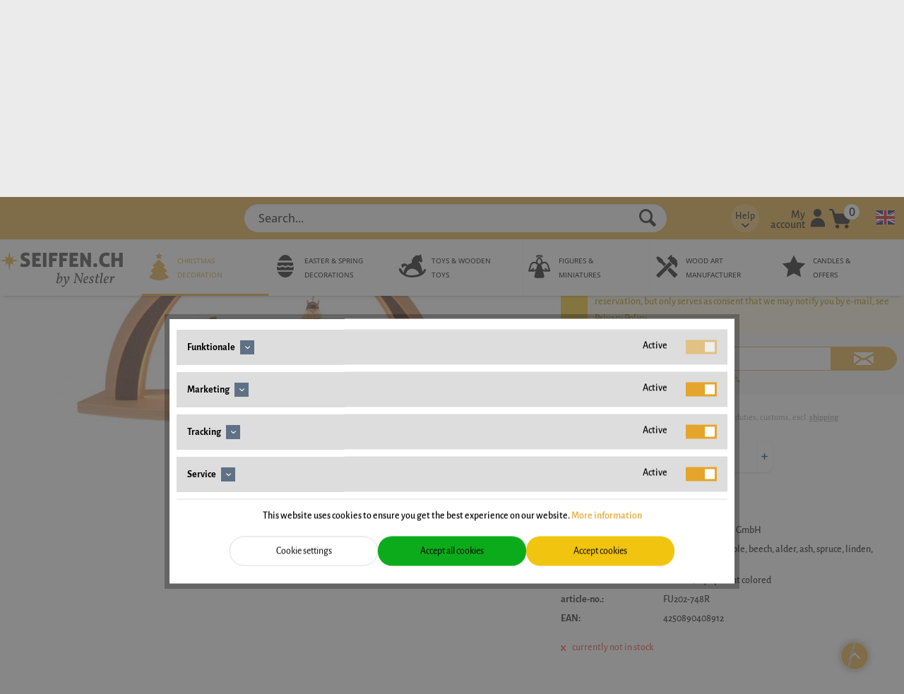

--- FILE ---
content_type: text/html; charset=UTF-8
request_url: https://www.seiffen.ch/en/candle-arch-christmas-angel-red-wings-fu202-748r
body_size: 24758
content:
<!DOCTYPE html>
<html class="no-js" lang="en" itemscope="itemscope" itemtype="https://schema.org/WebPage">
<head>
<meta charset="utf-8"><script>window.dataLayer = window.dataLayer || [];</script><script>window.dataLayer.push({"ecommerce":{"detail":{"actionField":{"list":"alle-schwibb\u00f6gen"},"products":[{"name":"LED candle arch Christmas angel with red wings by Figurenland Uhlig","id":"FU202-748R","price":450.83,"brand":"Figurenland Uhlig GmbH","category":"alle-schwibb\u00f6gen","variant":""}]},"currencyCode":"CHF"},"google_tag_params":{"ecomm_pagetype":"product","ecomm_prodid":"FU202-748R","ecomm_price":450.83},"event":"sDetail"});</script>
<script>
var googleTag = function(w,d,s,l,i){w[l]=w[l]||[];w[l].push({'gtm.start':new Date().getTime(),event:'gtm.js'});var f=d.getElementsByTagName(s)[0],j=d.createElement(s),dl=l!='dataLayer'?'&l='+l:'';j.async=true;j.src='https://www.googletagmanager.com/gtm.js?id='+i+dl+'';f.parentNode.insertBefore(j,f);};
</script>
<base href="//www.seiffen.ch/">
<meta name="author" content="" />
<meta name="robots" content="index,follow" />
<meta name="revisit-after" content="15 days" />
<meta name="keywords" content="FU202-748R
LED candle arch Christmas angel with red wings by Figurenland Uhlig
4250890408912" />
<meta name="description" content="LED candle arch Christmas angel with red wings by Figurenland Uhlig GmbH ✓ buy favorable online ✓ Order now your new candle arch at seiffen.com" />
<meta property="og:type" content="product" />
<meta property="og:site_name" content="seiffen.ch: Christmas decorations" />
<meta property="og:url" content="https://www.seiffen.ch/en/candle-arch-christmas-angel-red-wings-fu202-748r" />
<meta property="og:title" content="LED candle arch Christmas angel with red wings by Figurenland Uhlig" />
<meta property="og:description" content=" LED candle arch Christmas angel with red wings by Figurenland Uhlig GmbH from Seiffen in the Ore Mountains
LED Schwibbogen Christmas Angel with Red Wings: A Masterpiece from the Ore Mountains
The LED Schwibbogen Christmas Angel with..." />
<meta property="og:image" content="https://www.seiffen.ch/media/image/1d/db/0f/FU202-748R.jpg" />
<meta name="twitter:card" content="product" />
<meta name="twitter:site" content="seiffen.ch: Christmas decorations" />
<meta name="twitter:title" content="LED candle arch Christmas angel with red wings by Figurenland Uhlig" />
<meta name="twitter:description" content=" LED candle arch Christmas angel with red wings by Figurenland Uhlig GmbH from Seiffen in the Ore Mountains
LED Schwibbogen Christmas Angel with Red Wings: A Masterpiece from the Ore Mountains
The LED Schwibbogen Christmas Angel with..." />
<meta name="twitter:image" content="https://www.seiffen.ch/media/image/1d/db/0f/FU202-748R.jpg" />
<meta property="product:brand" content="Figurenland Uhlig GmbH" />
<meta property="product:price" content="450,83" />
<meta property="product:product_link" content="https://www.seiffen.ch/en/candle-arch-christmas-angel-red-wings-fu202-748r" />
<meta itemprop="copyrightHolder" content="seiffen.ch: Christmas decorations" />
<meta itemprop="copyrightYear" content="2014" />
<meta itemprop="isFamilyFriendly" content="True" />
<meta itemprop="image" content="https://www.seiffen.ch/media/vector/04/e2/5d/seiffen-ch.svg" />
<meta name="viewport" content="width=device-width, initial-scale=1.0">
<meta name="mobile-web-app-capable" content="yes">
<meta name="apple-mobile-web-app-title" content="seiffen.ch: Christmas decorations">
<meta name="apple-mobile-web-app-capable" content="yes">
<meta name="apple-mobile-web-app-status-bar-style" content="default">
<link rel="alternate" href="https://www.seiffen.ch/en/candle-arch-christmas-angel-red-wings-fu202-748r" hreflang="en-ch" />
<link rel="alternate" href="https://www.seiffen.com/schwibbogen-engel-frieder-andre-uhlig-fu202-748r" hreflang="de-de" />
<link rel="alternate" href="https://www.seiffen.com/en/candle-arch-christmas-angel-red-wings-fu202-748r" hreflang="en-de" />
<link rel="alternate" href="https://www.seiffen.co.uk/candle-arch-christmas-angel-red-wings-fu202-748r" hreflang="en-gb" />
<link rel="alternate" href="https://www.seiffen.co.uk/de/frieder-andre-uhlig-fu202-748r" hreflang="de-gb" />
<link rel="alternate" href="https://www.seiffen.ch/frieder-andre-uhlig-fu202-748r" hreflang="de-ch" />
<link rel="alternate" href="https://www.seiffen.us/candle-arch-christmas-angel-red-wings-fu202-748r" hreflang="en-us" />
<link rel="alternate" href="https://www.seiffen.us/de/frieder-andre-uhlig-fu202-748r" hreflang="de-us" />
<link rel="alternate" href="https://www.seiffen.com/schwibbogen-engel-frieder-andre-uhlig-fu202-748r" hreflang="x-default" />
<meta name="easycredit-api-key" content="1.de.7245.1" />
<meta name="easycredit-widget-active" content="true" />
<meta name="easycredit-payment-types" content="INSTALLMENT" />
<script type="module" src="https://ratenkauf.easycredit.de/api/resource/webcomponents/v3/easycredit-components/easycredit-components.esm.js"></script>
<link rel="apple-touch-icon-precomposed" href="https://www.seiffen.ch/media/image/ff/8a/5c/ico_seiffen.png">
<link rel="shortcut icon" href="https://www.seiffen.ch/media/image/07/ca/56/favicon-16x16.png">
<meta name="msapplication-navbutton-color" content="#D9400B" />
<meta name="application-name" content="seiffen.ch: Christmas decorations" />
<meta name="msapplication-starturl" content="https://www.seiffen.ch/en/" />
<meta name="msapplication-window" content="width=1024;height=768" />
<meta name="msapplication-TileImage" content="https://www.seiffen.ch/media/image/ff/8a/5c/ico_seiffen.png">
<meta name="msapplication-TileColor" content="#D9400B">
<meta name="theme-color" content="#D9400B" />
<link rel="canonical" href="https://www.seiffen.ch/en/candle-arch-christmas-angel-red-wings-fu202-748r"/>
<title itemprop="name">LED candle arch Christmas angel red wings buy online</title>
<link href="/web/cache/1767270048_01a3026201c1c247e45f64329f35e1da.css" media="all" rel="stylesheet" type="text/css" />
</head>
<body class="is--ctl-detail is--act-index " ><!-- WbmTagManager (noscript) -->
<noscript><iframe src="https://www.googletagmanager.com/ns.html?id=GTM-W57FP9F"
            height="0" width="0" style="display:none;visibility:hidden"></iframe></noscript>
<!-- End WbmTagManager (noscript) -->
<div data-paypalUnifiedMetaDataContainer="true" data-paypalUnifiedRestoreOrderNumberUrl="https://www.seiffen.ch/en/widgets/PaypalUnifiedOrderNumber/restoreOrderNumber" class="is--hidden">
</div>
<div class="page-wrap">
<noscript class="noscript-main">
<div class="alert is--warning">
<div class="alert--icon">
<i class="icon--element icon--warning"></i>
</div>
<div class="alert--content">
To be able to use seiffen.ch&#x3A;&#x20;Christmas&#x20;decorations in full range, we recommend activating Javascript in your browser.
</div>
</div>
</noscript>
<div class="container--ajax-cart" data-collapse-cart="true" data-displayMode="offcanvas"></div>
<header class="header-main">
<div class="container header--navigation">
<a class="header--navigation__mobile-logo" href="https://www.seiffen.ch/en/" title="seiffen.ch: Christmas decorations - ">
<picture>
<source srcset="https://www.seiffen.ch/media/vector/04/e2/5d/seiffen-ch.svg" media="(min-width: 78.75em)">
<source srcset="https://www.seiffen.ch/media/vector/04/e2/5d/seiffen-ch.svg" media="(min-width: 64em)">
<source srcset="https://www.seiffen.ch/media/vector/56/1d/d0/seiffen-ch_black.svg" media="(min-width: 48em)">
<img srcset="https://www.seiffen.ch/media/vector/04/e2/5d/seiffen-ch.svg" alt="seiffen.ch: Christmas decorations - " />
</picture>
</a>
<nav class="sticky--navigation block-group">
<div class="entry--menu-bottom">
<a class="entry--link entry--trigger btn is--icon-left">
<i class="icon--menu"></i>
</a>
</div>
</nav>
<nav class="shop--navigation block-group">
<ul class="navigation--list block-group" role="menubar">
<li class="navigation--entry entry--menu-left" role="menuitem">
<a class="entry--link entry--trigger btn is--icon-left" href="#offcanvas--left" data-offcanvas="true" data-offCanvasSelector=".sidebar-main" aria-label="Menu">
<i class="icon--menu"></i>
</a>
</li>
<li class="navigation--entry entry--subshop" role="menuitem">
<form method="post" action="">
<div class="language--flag en_GB"></div>
<div class="subshop--select">
<select onchange="location=this.value;" class="select--field">
<option id=1 value="//www.seiffen.ch/candle-arch-christmas-angel-red-wings-fu202-748r" >schweizerdeutsch</option>
<option id=2 value="//www.seiffen.ch/en/candle-arch-christmas-angel-red-wings-fu202-748r" selected="selected">english</option>
</select>
</div>
</form>
</li>
<li class="navigation--entry entry--search" role="menuitem" data-search="true" aria-haspopup="true">
<a class="btn entry--link entry--trigger" href="#show-hide--search" title="Show / close search">
<i class="icon--search"></i>
<span class="search--display">Search</span>
</a>
<form action="/en/search" method="get" class="main-search--form">
<input type="search" name="sSearch" aria-label="Search..." class="main-search--field" autocomplete="off" autocapitalize="off" placeholder="Search..." maxlength="30" />
<button type="submit" class="main-search--button" aria-label="Search">
<i class="icon--search"></i>
<span class="main-search--text">Search</span>
</button>
<div class="form--ajax-loader">&nbsp;</div>
</form>
<div class="main-search--results"></div>
</li>

    <li class="navigation--entry entry--info with-slt"
        role="menuitem"
        data-offcanvas="true"
        data-offCanvasSelector=".info--dropdown-navigation">
        <a href="#"
           title=""
           aria-label="sdfgsdfg"
           class="is--icon-left entry--link info--link">
                <span class="info--display">
                    Help
                </span>
            <i class="icon--arrow-down"></i>
        </a>

                    <div class="info--dropdown-navigation">
                <div class="info--menu is--rounded is--personalized"><span class="navigation--headline"> Hilfe </span>
                    <div class="info--menu-container">
                        <ul class="sidebar--navigation navigation--list is--level0 show--active-items">
                                                            <li class="navigation--entry">
                                    <a href="https://www.seiffen.ch/en/registerFC/index/sValidation/H"
                                                                 title="Dealer Login" class="navigation--link"> Dealer Login </a>
                                </li>
                                                            <li class="navigation--entry">
                                    <a href="https://www.seiffen.ch/en/contact"
                                                                 title="Contact" class="navigation--link"> Contact </a>
                                </li>
                                                            <li class="navigation--entry">
                                    <a href="https://www.seiffen.ch/en/assistance"
                                                                 title="Assistance" class="navigation--link"> Assistance </a>
                                </li>
                                                    </ul>
                    </div>
                </div>
            </div>
            </li>




    <li class="navigation--entry entry--account with-slt"
        role="menuitem"
        data-offcanvas="true"
        data-offCanvasSelector=".account--dropdown-navigation">
        
            <a href="https://www.seiffen.ch/en/account"
               title="My account"
               aria-label="My account"
               class="is--icon-left entry--link account--link">
                <span class="account--display">
                    My account
                </span>
                <i class="seiffen-icon-account"></i>
            </a>
        

                    
                <div class="account--dropdown-navigation">

                    
                        <div class="navigation--smartphone">
                            <div class="entry--close-off-canvas">
                                <a href="#close-account-menu"
                                   class="account--close-off-canvas"
                                   title="Close menu"
                                   aria-label="Close menu">
                                    Close menu <i
                                        class="icon--arrow-right"></i>
                                </a>
                            </div>
                        </div>
                    

                    
                            <div class="account--menu is--rounded is--personalized">
        
                            
                
                                            <span class="navigation--headline">
                            My account
                        </span>
                                    

                
                <div class="account--menu-container">

                    
                        
                        <ul class="sidebar--navigation navigation--list is--level0 show--active-items">
                            
                                
                                
                                    
    
                                                                                    <li class="navigation--entry">
                                                <span class="navigation--signin">
                                                    <a href="https://www.seiffen.ch/en/account#hide-registration"
                                                       class="blocked--link btn is--primary navigation--signin-btn"
                                                       data-collapseTarget="#registration"
                                                       data-action="close">
                                                        Sign in
                                                    </a>
                                                    <span class="navigation--register">
                                                        or
                                                        <a href="https://www.seiffen.ch/en/account#show-registration"
                                                           class="blocked--link"
                                                           data-collapseTarget="#registration"
                                                           data-action="open">
                                                            register
                                                        </a>
                                                    </span>
                                                </span>
                                            </li>
                                                                            
    
                    <li><div class="amazon-pay-button-wrapper login-dropdown-wrapper">
                <div class="amazon-login-button"></div>
            </div></li>
            


                                    
                                        <li class="navigation--entry">
                                            <a href="https://www.seiffen.ch/en/account" title="Overview" class="navigation--link">
                                                Overview
                                            </a>
                                        </li>
                                    
                                

                                
                                
                                    <li class="navigation--entry">
                                        <a href="https://www.seiffen.ch/en/account/profile" title="Profile" class="navigation--link" rel="nofollow">
                                            Profile
                                        </a>
                                    </li>
                                

                                
                                
                                                                            
                                            <li class="navigation--entry">
                                                <a href="https://www.seiffen.ch/en/address/index/sidebar/" title="Addresses" class="navigation--link" rel="nofollow">
                                                    Addresses
                                                </a>
                                            </li>
                                        
                                                                    

                                
                                
    
                                    <li class="navigation--entry">
                                        <a href="https://www.seiffen.ch/en/account/payment" title="Payment methods" class="navigation--link" rel="nofollow">
                                            Payment methods
                                        </a>
                                    </li>
                                

            <li class="navigation--entry">
            <a href="https://www.seiffen.ch/en/StripePaymentAccount/manageCreditCards" title="Manage credit cards" class="navigation--link">
                Manage credit cards
            </a>
        </li>
    

                                
                                
                                    <li class="navigation--entry">
                                        <a href="https://www.seiffen.ch/en/account/orders" title="Orders " class="navigation--link" rel="nofollow">
                                            Orders 
                                        </a>
                                    </li>
                                

                                
                                
                                                                    

                                
                                
    
                    <li class="navigation--entry">
        <a href="https://www.seiffen.ch/en/wishlist" class="navigation--link">
            Wishlists
        </a>
    </li>

    


                                
                                
                                                                    

                                
                                
                                                                    
                            
                        </ul>
                    
                </div>
                    
    </div>
                    
                </div>
            
            </li>




    <li class="navigation--entry entry--cart" role="menuitem">
        
        <a class="is--icon-left cart--link" href="https://www.seiffen.ch/en/checkout/cart"
           title="Shopping cart">
            
            <i class="seiffen-icon-cart"></i>
            <span class="badge is--primary is--minimal cart--quantity">0</span>
            
        </a>
        <div class="ajax-loader">&nbsp;</div>
    </li>




</ul>
</nav>
</div>
<nav class="syn-navigation-main">
<div class="container">
<div class="syn-logo">
<a class="logo--link" href="https://www.seiffen.ch/en/" title="seiffen.ch: Christmas decorations - ">
<picture>
<source srcset="https://www.seiffen.ch/media/vector/04/e2/5d/seiffen-ch.svg" media="(min-width: 78.75em)">
<source srcset="https://www.seiffen.ch/media/vector/04/e2/5d/seiffen-ch.svg" media="(min-width: 64em)">
<source srcset="https://www.seiffen.ch/media/vector/56/1d/d0/seiffen-ch_black.svg" media="(min-width: 48em)">
<img srcset="https://www.seiffen.ch/media/vector/04/e2/5d/seiffen-ch.svg" alt="seiffen.ch: Christmas decorations - " />
</picture>
</a>
</div>
<div class="navigation--block" data-menu-scroller="false" data-listSelector=".navigation--list.container" data-viewPortSelector=".navigation--list-wrapper">
<div class="navigation--list-wrapper">
<ul class="navigation--list container" role="menubar" itemscope="itemscope" itemtype="https://schema.org/SiteNavigationElement">
<li class="navigation--entry is--active"role="menuitem"><a class="navigation--link is--active" href="https://www.seiffen.ch/en/christmas-decoration-from-seiffen-in-the-erzgebirge"title="Christmas decoration"itemprop="url"><div style="display: flex"><div class="seiffen-icon nav-icon--category-id-5"></div><div><span itemprop="name">Christmas decoration</span></div></div></a></li><li class="navigation--entry"role="menuitem"><a class="navigation--link" href="https://www.seiffen.ch/en/easter-decoration-and-spring-decoration"title="Easter & spring decorations"itemprop="url"><div style="display: flex"><div class="seiffen-icon nav-icon--category-id-6"></div><div><span itemprop="name">Easter & spring decorations</span></div></div></a></li><li class="navigation--entry"role="menuitem"><a class="navigation--link" href="https://www.seiffen.ch/en/wooden-toys"title="Toys & Wooden Toys"itemprop="url"><div style="display: flex"><div class="seiffen-icon nav-icon--category-id-7"></div><div><span itemprop="name">Toys & Wooden Toys</span></div></div></a></li><li class="navigation--entry"role="menuitem"><a class="navigation--link" href="https://www.seiffen.ch/en/wooden-figures-miniatures-erzgebirge"title="figures & miniatures"itemprop="url"><div style="display: flex"><div class="seiffen-icon nav-icon--category-id-8"></div><div><span itemprop="name">figures & miniatures</span></div></div></a></li><li class="navigation--entry"role="menuitem"><a class="navigation--link" href="https://www.seiffen.ch/en/wood-art-manufacturer"title="wood art manufacturer"itemprop="url"><div style="display: flex"><div class="seiffen-icon nav-icon--category-id-9"></div><div><span itemprop="name">wood art manufacturer</span></div></div></a></li><li class="navigation--entry"role="menuitem"><a class="navigation--link" href="https://www.seiffen.ch/en/candles"title="candles & offers"itemprop="url"><div style="display: flex"><div class="seiffen-icon nav-icon--category-id-10"></div><div><span itemprop="name">candles & offers</span></div></div></a></li>    </ul>
</div>
<div class="advanced-menu" data-advanced-menu="true" data-hoverDelay="250">
<div class="menu--container">
<div class="button-container">
<a href="https://www.seiffen.ch/en/christmas-decoration-from-seiffen-in-the-erzgebirge" class="button--category" aria-label="To category Christmas decoration" title="To category Christmas decoration">
<i class="icon--arrow-right"></i>
To category Christmas decoration
</a>
<span class="button--close">
<i class="icon--cross"></i>
</span>
</div>
<div class="content--wrapper has--content has--teaser">
<ul class="menu--list menu--level-0 columns--2" style="width: 50%;">
<li class="menu--list-item item--level-0" style="width: 100%">
<a href="https://www.seiffen.ch/en/advent-wreath-advent-candlestick" class="menu--list-item-link" aria-label="advent candlesticks" title="advent candlesticks">advent candlesticks</a>
</li>
<li class="menu--list-item item--level-0" style="width: 100%">
<a href="https://www.seiffen.ch/en/christmas-tree-decoration" class="menu--list-item-link" aria-label="Christmas tree decoration" title="Christmas tree decoration">Christmas tree decoration</a>
</li>
<li class="menu--list-item item--level-0" style="width: 100%">
<a href="https://www.seiffen.ch/en/angel-and-miner-erzgebirge" class="menu--list-item-link" aria-label="angel &amp; miner" title="angel &amp; miner">angel & miner</a>
</li>
<li class="menu--list-item item--level-0" style="width: 100%">
<a href="https://www.seiffen.ch/en/light-house" class="menu--list-item-link" aria-label="light house" title="light house">light house</a>
</li>
<li class="menu--list-item item--level-0" style="width: 100%">
<a href="https://www.seiffen.ch/en/nutcracker" class="menu--list-item-link" aria-label="nutcracker" title="nutcracker">nutcracker</a>
</li>
<li class="menu--list-item item--level-0" style="width: 100%">
<a href="https://www.seiffen.ch/en/smoking-man" class="menu--list-item-link" aria-label="Smoking man" title="Smoking man">Smoking man</a>
</li>
<li class="menu--list-item item--level-0" style="width: 100%">
<a href="https://www.seiffen.ch/en/shelf-sitter" class="menu--list-item-link" aria-label="shelf sitter" title="shelf sitter">shelf sitter</a>
</li>
<li class="menu--list-item item--level-0" style="width: 100%">
<a href="https://www.seiffen.ch/en/incense-cones" class="menu--list-item-link" aria-label="incense cones" title="incense cones">incense cones</a>
</li>
<li class="menu--list-item item--level-0" style="width: 100%">
<a href="https://www.seiffen.ch/en/chip-tree" class="menu--list-item-link" aria-label="chip tree" title="chip tree">chip tree</a>
</li>
<li class="menu--list-item item--level-0" style="width: 100%">
<a href="https://www.seiffen.ch/en/music-boxes-and-music-tins" class="menu--list-item-link" aria-label="music boxes &amp; music tins " title="music boxes &amp; music tins ">music boxes & music tins </a>
</li>
<li class="menu--list-item item--level-0" style="width: 100%">
<a href="https://www.seiffen.ch/en/candle-arch" class="menu--list-item-link" aria-label="Candle Arches" title="Candle Arches">Candle Arches</a>
</li>
<li class="menu--list-item item--level-0" style="width: 100%">
<a href="https://www.seiffen.ch/en/candle-arch-accessories" class="menu--list-item-link" aria-label="candle arch accessories" title="candle arch accessories">candle arch accessories</a>
</li>
<li class="menu--list-item item--level-0" style="width: 100%">
<a href="https://www.seiffen.ch/en/attachable-star-for-candle-arch" class="menu--list-item-link" aria-label="Stars for candle arch" title="Stars for candle arch">Stars for candle arch</a>
</li>
<li class="menu--list-item item--level-0" style="width: 100%">
<a href="https://www.seiffen.ch/en/base-board" class="menu--list-item-link" aria-label="base board" title="base board">base board</a>
</li>
<li class="menu--list-item item--level-0" style="width: 100%">
<a href="https://www.seiffen.ch/en/christmas-pyramids-erzgebirge" class="menu--list-item-link" aria-label="Christmas pyramids" title="Christmas pyramids">Christmas pyramids</a>
</li>
<li class="menu--list-item item--level-0" style="width: 100%">
<a href="https://www.seiffen.ch/en/pyramid-accessories" class="menu--list-item-link" aria-label="pyramid accessories" title="pyramid accessories">pyramid accessories</a>
</li>
<li class="menu--list-item item--level-0" style="width: 100%">
<a href="https://www.seiffen.ch/en/christmas-window-decoration" class="menu--list-item-link" aria-label="Christmas window decoration" title="Christmas window decoration">Christmas window decoration</a>
</li>
<li class="menu--list-item item--level-0" style="width: 100%">
<a href="https://www.seiffen.ch/en/candle-holders-christmas" class="menu--list-item-link" aria-label="candle holders Christmas" title="candle holders Christmas">candle holders Christmas</a>
</li>
<li class="menu--list-item item--level-0" style="width: 100%">
<a href="https://www.seiffen.ch/en/napkins-christmas" class="menu--list-item-link" aria-label="Christmas napkins" title="Christmas napkins">Christmas napkins</a>
</li>
<li class="menu--list-item item--level-0" style="width: 100%">
<a href="https://www.seiffen.ch/en/candles-and-lighting" class="menu--list-item-link" aria-label="candles and lighting" title="candles and lighting">candles and lighting</a>
</li>
</ul>
<div class="menu--delimiter" style="right: 50%;"></div>
<div class="menu--teaser" style="width: 50%;">
<a href="https://www.seiffen.ch/en/christmas-decoration-from-seiffen-in-the-erzgebirge" aria-label="To category Christmas decoration" title="To category Christmas decoration" class="teaser--image" style="background-image: url(https://www.seiffen.ch/media/image/12/39/68/weihnachten.jpg);"></a>
<div class="teaser--headline">The most beautiful Christmas decoration for your Christmas - Find in our Christmas store</div>
</div>
</div>
</div>
<div class="menu--container">
<div class="button-container">
<a href="https://www.seiffen.ch/en/easter-decoration-and-spring-decoration" class="button--category" aria-label="To category Easter &amp; spring decorations" title="To category Easter &amp; spring decorations">
<i class="icon--arrow-right"></i>
To category Easter & spring decorations
</a>
<span class="button--close">
<i class="icon--cross"></i>
</span>
</div>
<div class="content--wrapper has--content has--teaser">
<ul class="menu--list menu--level-0 columns--2" style="width: 50%;">
<li class="menu--list-item item--level-0" style="width: 100%">
<a href="https://www.seiffen.ch/en/easter-music-box" class="menu--list-item-link" aria-label="Easter Music Box" title="Easter Music Box">Easter Music Box</a>
</li>
<li class="menu--list-item item--level-0" style="width: 100%">
<a href="https://www.seiffen.ch/en/spring-decoration" class="menu--list-item-link" aria-label="spring decoration " title="spring decoration ">spring decoration </a>
</li>
<li class="menu--list-item item--level-0" style="width: 100%">
<a href="https://www.seiffen.ch/en/easter-eggs" class="menu--list-item-link" aria-label="Ostereier" title="Ostereier">Ostereier</a>
</li>
<li class="menu--list-item item--level-0" style="width: 100%">
<a href="https://www.seiffen.ch/en/easter-bunnies" class="menu--list-item-link" aria-label="Easter bunnies" title="Easter bunnies">Easter bunnies</a>
</li>
<li class="menu--list-item item--level-0" style="width: 100%">
<a href="https://www.seiffen.ch/en/easter-pyramid-easter-candle-holder" class="menu--list-item-link" aria-label="Easter pyramids and Easter candle holders" title="Easter pyramids and Easter candle holders">Easter pyramids and Easter candle holders</a>
</li>
<li class="menu--list-item item--level-0" style="width: 100%">
<a href="https://www.seiffen.ch/en/easter-napkins" class="menu--list-item-link" aria-label="Osterservietten " title="Osterservietten ">Osterservietten </a>
</li>
</ul>
<div class="menu--delimiter" style="right: 50%;"></div>
<div class="menu--teaser" style="width: 50%;">
<a href="https://www.seiffen.ch/en/easter-decoration-and-spring-decoration" aria-label="To category Easter &amp; spring decorations" title="To category Easter &amp; spring decorations" class="teaser--image" style="background-image: url(https://www.seiffen.ch/media/image/16/f4/98/header-ostern.jpg);"></a>
<div class="teaser--headline">Easter with wooden Easter decorations - a colorful start to the Easter holidays!</div>
</div>
</div>
</div>
<div class="menu--container">
<div class="button-container">
<a href="https://www.seiffen.ch/en/wooden-toys" class="button--category" aria-label="To category Toys &amp; Wooden Toys" title="To category Toys &amp; Wooden Toys">
<i class="icon--arrow-right"></i>
To category Toys & Wooden Toys
</a>
<span class="button--close">
<i class="icon--cross"></i>
</span>
</div>
<div class="content--wrapper has--content has--teaser">
<ul class="menu--list menu--level-0 columns--2" style="width: 50%;">
<li class="menu--list-item item--level-0" style="width: 100%">
<a href="https://www.seiffen.ch/en/abacus" class="menu--list-item-link" aria-label="abacus" title="abacus">abacus</a>
</li>
<li class="menu--list-item item--level-0" style="width: 100%">
<a href="https://www.seiffen.ch/en/building-blocks-and-construction-kits" class="menu--list-item-link" aria-label="building blocks and construction kits" title="building blocks and construction kits">building blocks and construction kits</a>
</li>
<li class="menu--list-item item--level-0" style="width: 100%">
<a href="https://www.seiffen.ch/en/wooden-cars" class="menu--list-item-link" aria-label="wooden cars" title="wooden cars">wooden cars</a>
</li>
<li class="menu--list-item item--level-0" style="width: 100%">
<a href="https://www.seiffen.ch/en/wooden-railways" class="menu--list-item-link" aria-label="wooden railway train" title="wooden railway train">wooden railway train</a>
</li>
<li class="menu--list-item item--level-0" style="width: 100%">
<a href="https://www.seiffen.ch/en/wooden-toys-erzgebirge" class="menu--list-item-link" aria-label="wooden toys" title="wooden toys">wooden toys</a>
</li>
<li class="menu--list-item item--level-0" style="width: 100%">
<a href="https://www.seiffen.ch/en/educational-toys" class="menu--list-item-link" aria-label="educational toys" title="educational toys">educational toys</a>
</li>
</ul>
<div class="menu--delimiter" style="right: 50%;"></div>
<div class="menu--teaser" style="width: 50%;">
<a href="https://www.seiffen.ch/en/wooden-toys" aria-label="To category Toys &amp; Wooden Toys" title="To category Toys &amp; Wooden Toys" class="teaser--image" style="background-image: url(https://www.seiffen.ch/media/image/68/a5/3f/header-spielzeug.jpg);"></a>
<div class="teaser--headline">Toys & wooden toys from the Erzgebirge - playfully encourage the imagination of your child!</div>
</div>
</div>
</div>
<div class="menu--container">
<div class="button-container">
<a href="https://www.seiffen.ch/en/wooden-figures-miniatures-erzgebirge" class="button--category" aria-label="To category figures &amp; miniatures" title="To category figures &amp; miniatures">
<i class="icon--arrow-right"></i>
To category figures & miniatures
</a>
<span class="button--close">
<i class="icon--cross"></i>
</span>
</div>
<div class="content--wrapper has--content has--teaser">
<ul class="menu--list menu--level-0 columns--2" style="width: 50%;">
<li class="menu--list-item item--level-0" style="width: 100%">
<a href="https://www.seiffen.ch/en/flower-children" class="menu--list-item-link" aria-label="flower children" title="flower children">flower children</a>
</li>
<li class="menu--list-item item--level-0" style="width: 100%">
<a href="https://www.seiffen.ch/en/romy-thiel-figures" class="menu--list-item-link" aria-label="Romy Thiel figures" title="Romy Thiel figures">Romy Thiel figures</a>
</li>
<li class="menu--list-item item--level-0" style="width: 100%">
<a href="https://www.seiffen.ch/en/wooden-figures" class="menu--list-item-link" aria-label="wooden figures and decorative figures" title="wooden figures and decorative figures">wooden figures and decorative figures</a>
</li>
<li class="menu--list-item item--level-0" style="width: 100%">
<a href="https://www.seiffen.ch/en/wood-carvings" class="menu--list-item-link" aria-label="wood carvings" title="wood carvings">wood carvings</a>
</li>
<li class="menu--list-item item--level-0" style="width: 100%">
<a href="https://www.seiffen.ch/en/animal-figures" class="menu--list-item-link" aria-label="animal figures" title="animal figures">animal figures</a>
</li>
<li class="menu--list-item item--level-0" style="width: 100%">
<a href="https://www.seiffen.ch/en/christmas-angels-erzgebirge" class="menu--list-item-link" aria-label="Christmas angels " title="Christmas angels ">Christmas angels </a>
</li>
<li class="menu--list-item item--level-0" style="width: 100%">
<a href="https://www.seiffen.ch/en/christmas-angel-accessories" class="menu--list-item-link" aria-label="Angel clouds" title="Angel clouds">Angel clouds</a>
</li>
<li class="menu--list-item item--level-0" style="width: 100%">
<a href="https://www.seiffen.ch/en/winter-children" class="menu--list-item-link" aria-label="Hubrig winter children" title="Hubrig winter children">Hubrig winter children</a>
</li>
<li class="menu--list-item item--level-0" style="width: 100%">
<a href="https://www.seiffen.ch/en/christmas-figures" class="menu--list-item-link" aria-label="Christmas figures" title="Christmas figures">Christmas figures</a>
</li>
<li class="menu--list-item item--level-0" style="width: 100%">
<a href="https://www.seiffen.ch/en/miniatures" class="menu--list-item-link" aria-label="miniatures" title="miniatures">miniatures</a>
</li>
</ul>
<div class="menu--delimiter" style="right: 50%;"></div>
<div class="menu--teaser" style="width: 50%;">
<a href="https://www.seiffen.ch/en/wooden-figures-miniatures-erzgebirge" aria-label="To category figures &amp; miniatures" title="To category figures &amp; miniatures" class="teaser--image" style="background-image: url(https://www.seiffen.ch/media/image/de/85/66/header-figuren.jpg);"></a>
<div class="teaser--headline">Christmas angels and figures from the Erzgebirge - diversity and tradition handcrafted!</div>
</div>
</div>
</div>
<div class="menu--container">
<div class="button-container">
<a href="https://www.seiffen.ch/en/wood-art-manufacturer" class="button--category" aria-label="To category wood art manufacturer" title="To category wood art manufacturer">
<i class="icon--arrow-right"></i>
To category wood art manufacturer
</a>
<span class="button--close">
<i class="icon--cross"></i>
</span>
</div>
<div class="content--wrapper has--content has--teaser">
<ul class="menu--list menu--level-0 columns--2" style="width: 50%;">
<li class="menu--list-item item--level-0" style="width: 100%">
<a href="https://www.seiffen.ch/en/seiffencom-by-nestler" class="menu--list-item-link" aria-label="SEIFFEN.COM by Nestler" title="SEIFFEN.COM by Nestler" target="_parent">SEIFFEN.COM by Nestler</a>
</li>
<li class="menu--list-item item--level-0" style="width: 100%">
<a href="/en/albin-preissler" class="menu--list-item-link" aria-label="Albin Preißler" title="Albin Preißler" target="_parent">Albin Preißler</a>
</li>
<li class="menu--list-item item--level-0" style="width: 100%">
<a href="/en/armin-braun" class="menu--list-item-link" aria-label="Armin Braun" title="Armin Braun" target="_parent">Armin Braun</a>
</li>
<li class="menu--list-item item--level-0" style="width: 100%">
<a href="/en/bettina-franke" class="menu--list-item-link" aria-label="Bettina Franke" title="Bettina Franke" target="_parent">Bettina Franke</a>
</li>
<li class="menu--list-item item--level-0" style="width: 100%">
<a href="/en/birgit-uhlig" class="menu--list-item-link" aria-label="Birgit Uhlig" title="Birgit Uhlig" target="_parent">Birgit Uhlig</a>
</li>
<li class="menu--list-item item--level-0" style="width: 100%">
<a href="/en/christian-ulbricht" class="menu--list-item-link" aria-label="Christian Ulbricht" title="Christian Ulbricht" target="_parent">Christian Ulbricht</a>
</li>
<li class="menu--list-item item--level-0" style="width: 100%">
<a href="/en/chg-leuchten" class="menu--list-item-link" aria-label="CHG lights" title="CHG lights" target="_parent">CHG lights</a>
</li>
<li class="menu--list-item item--level-0" style="width: 100%">
<a href="/en/dwu-drechselwerkstatt-uhlig" class="menu--list-item-link" aria-label="DWU Drechselwerkstatt Uhlig" title="DWU Drechselwerkstatt Uhlig" target="_parent">DWU Drechselwerkstatt Uhlig</a>
</li>
<li class="menu--list-item item--level-0" style="width: 100%">
<a href="/en/ebersbacher-kerzenfabrik-gmbH" class="menu--list-item-link" aria-label="Ebersbacher Kerzenfabrik GmbH " title="Ebersbacher Kerzenfabrik GmbH " target="_parent">Ebersbacher Kerzenfabrik GmbH </a>
</li>
<li class="menu--list-item item--level-0" style="width: 100%">
<a href="/en/firma-christian-kern-inhaber-frank-schubert" class="menu--list-item-link" aria-label="Firma Christian Kern - Inh.: Frank Schubert" title="Firma Christian Kern - Inh.: Frank Schubert" target="_parent">Firma Christian Kern - Inh.: Frank Schubert</a>
</li>
<li class="menu--list-item item--level-0" style="width: 100%">
<a href="/en/frieder-andre-uhlig" class="menu--list-item-link" aria-label="Figurenland Uhlig GmbH" title="Figurenland Uhlig GmbH" target="_parent">Figurenland Uhlig GmbH</a>
</li>
<li class="menu--list-item item--level-0" style="width: 100%">
<a href="/en/gerd-hofmann" class="menu--list-item-link" aria-label="Gerd Hofmann" title="Gerd Hofmann" target="_parent">Gerd Hofmann</a>
</li>
<li class="menu--list-item item--level-0" style="width: 100%">
<a href="/en/gunter-flath" class="menu--list-item-link" aria-label="Gunter Flath" title="Gunter Flath" target="_parent">Gunter Flath</a>
</li>
<li class="menu--list-item item--level-0" style="width: 100%">
<a href="/en/guenter-schulze-holzdrechslerei" class="menu--list-item-link" aria-label="Günter Schulze wood turnery" title="Günter Schulze wood turnery" target="_parent">Günter Schulze wood turnery</a>
</li>
<li class="menu--list-item item--level-0" style="width: 100%">
<a href="/en/heinz-lorenz" class="menu--list-item-link" aria-label="Heinz Lorenz" title="Heinz Lorenz" target="_parent">Heinz Lorenz</a>
</li>
<li class="menu--list-item item--level-0" style="width: 100%">
<a href="/en/hoffmann-hoffmann" class="menu--list-item-link" aria-label="Hoffmann &amp; Hoffmann" title="Hoffmann &amp; Hoffmann" target="_parent">Hoffmann & Hoffmann</a>
</li>
<li class="menu--list-item item--level-0" style="width: 100%">
<a href="/en/holz.kunst-stephan-kaden" class="menu--list-item-link" aria-label="holz.kunst Stephan Kaden " title="holz.kunst Stephan Kaden " target="_parent">holz.kunst Stephan Kaden </a>
</li>
<li class="menu--list-item item--level-0" style="width: 100%">
<a href="/en/holzdrechslerei-lahl" class="menu--list-item-link" aria-label="Holzdrechslerei A. Lahl" title="Holzdrechslerei A. Lahl" target="_parent">Holzdrechslerei A. Lahl</a>
</li>
<li class="menu--list-item item--level-0" style="width: 100%">
<a href="/en/holzspielwaren-ebert" class="menu--list-item-link" aria-label="Holzspielwaren Ebert" title="Holzspielwaren Ebert" target="_parent">Holzspielwaren Ebert</a>
</li>
<li class="menu--list-item item--level-0" style="width: 100%">
<a href="/en/holzkunst-gahlenz" class="menu--list-item-link" aria-label="Holzkunst Gahlenz" title="Holzkunst Gahlenz" target="_parent">Holzkunst Gahlenz</a>
</li>
<li class="menu--list-item item--level-0" style="width: 100%">
<a href="/en/hubrig-volkskunst" class="menu--list-item-link" aria-label="Hubrig Folk Art" title="Hubrig Folk Art" target="_parent">Hubrig Folk Art</a>
</li>
<li class="menu--list-item item--level-0" style="width: 100%">
<a href="/en/home-fashion" class="menu--list-item-link" aria-label="Home-Fashion" title="Home-Fashion" target="_parent">Home-Fashion</a>
</li>
<li class="menu--list-item item--level-0" style="width: 100%">
<a href="/en/jan-stephani" class="menu--list-item-link" aria-label="Jan Stephani" title="Jan Stephani" target="_parent">Jan Stephani</a>
</li>
<li class="menu--list-item item--level-0" style="width: 100%">
<a href="/en/karl-werner" class="menu--list-item-link" aria-label="Karl Werner" title="Karl Werner" target="_parent">Karl Werner</a>
</li>
<li class="menu--list-item item--level-0" style="width: 100%">
<a href="/en/knox-apotheker-hermann-zwetz" class="menu--list-item-link" aria-label="Pharmacist Hermann Zwetz KNOX" title="Pharmacist Hermann Zwetz KNOX" target="_parent">Pharmacist Hermann Zwetz KNOX</a>
</li>
<li class="menu--list-item item--level-0" style="width: 100%">
<a href="/en/knuth-neuber" class="menu--list-item-link" aria-label="Knuth Neuber" title="Knuth Neuber" target="_parent">Knuth Neuber</a>
</li>
<li class="menu--list-item item--level-0" style="width: 100%">
<a href="/en/kwo" class="menu--list-item-link" aria-label="KWO" title="KWO" target="_parent">KWO</a>
</li>
<li class="menu--list-item item--level-0" style="width: 100%">
<a href="/en/legler-holz-und-drechslerwaren" class="menu--list-item-link" aria-label="Legler wood and woodturning products" title="Legler wood and woodturning products" target="_parent">Legler wood and woodturning products</a>
</li>
<li class="menu--list-item item--level-0" style="width: 100%">
<a href="/en/manufaktur-klaus-kolbe" class="menu--list-item-link" aria-label="Manufacture Klaus Kolbe" title="Manufacture Klaus Kolbe" target="_parent">Manufacture Klaus Kolbe</a>
</li>
<li class="menu--list-item item--level-0" style="width: 100%">
<a href="/en/martina-rudolph" class="menu--list-item-link" aria-label="Martina Rudolph" title="Martina Rudolph" target="_parent">Martina Rudolph</a>
</li>
<li class="menu--list-item item--level-0" style="width: 100%">
<a href="/en/mueller-kleinkunst" class="menu--list-item-link" aria-label="Müller small art" title="Müller small art" target="_parent">Müller small art</a>
</li>
<li class="menu--list-item item--level-0" style="width: 100%">
<a href="/en/paper-design-gmbh" class="menu--list-item-link" aria-label="Paper Design GmbH" title="Paper Design GmbH" target="_parent">Paper Design GmbH</a>
</li>
<li class="menu--list-item item--level-0" style="width: 100%">
<a href="/en/raeuchermann-manufaktur-merten" class="menu--list-item-link" aria-label="Räuchermann Manufaktur Merten" title="Räuchermann Manufaktur Merten" target="_parent">Räuchermann Manufaktur Merten</a>
</li>
<li class="menu--list-item item--level-0" style="width: 100%">
<a href="/en/richard-glaesser" class="menu--list-item-link" aria-label="Richard Glässer" title="Richard Glässer" target="_parent">Richard Glässer</a>
</li>
<li class="menu--list-item item--level-0" style="width: 100%">
<a href="/en/robbi-weber" class="menu--list-item-link" aria-label="Robbi Weber" title="Robbi Weber" target="_parent">Robbi Weber</a>
</li>
<li class="menu--list-item item--level-0" style="width: 100%">
<a href="/en/romy-thiel" class="menu--list-item-link" aria-label="Romy Thiel" title="Romy Thiel" target="_parent">Romy Thiel</a>
</li>
<li class="menu--list-item item--level-0" style="width: 100%">
<a href="/en/schnitzkunst-aus-dem-erzgebirge" class="menu--list-item-link" aria-label="Woodcarving from the Erzgebirge" title="Woodcarving from the Erzgebirge" target="_parent">Woodcarving from the Erzgebirge</a>
</li>
<li class="menu--list-item item--level-0" style="width: 100%">
<a href="/en/seiffener-volkskunst-eg" class="menu--list-item-link" aria-label="Seiffener Volkskunst eG" title="Seiffener Volkskunst eG" target="_parent">Seiffener Volkskunst eG</a>
</li>
<li class="menu--list-item item--level-0" style="width: 100%">
<a href="/en/sina-spielzeug" class="menu--list-item-link" aria-label="SINA® Toys" title="SINA® Toys" target="_parent">SINA® Toys</a>
</li>
<li class="menu--list-item item--level-0" style="width: 100%">
<a href="/en/spielwarenmacher-guenther" class="menu--list-item-link" aria-label="Toymaker Günther" title="Toymaker Günther" target="_parent">Toymaker Günther</a>
</li>
<li class="menu--list-item item--level-0" style="width: 100%">
<a href="/en/steinbach-nussknacker" class="menu--list-item-link" aria-label="Steinbach" title="Steinbach" target="_parent">Steinbach</a>
</li>
<li class="menu--list-item item--level-0" style="width: 100%">
<a href="/en/taulin" class="menu--list-item-link" aria-label="Taulin" title="Taulin" target="_parent">Taulin</a>
</li>
<li class="menu--list-item item--level-0" style="width: 100%">
<a href="/en/theo-lorenz" class="menu--list-item-link" aria-label="Theo Lorenz" title="Theo Lorenz" target="_parent">Theo Lorenz</a>
</li>
<li class="menu--list-item item--level-0" style="width: 100%">
<a href="/en/thomas-preissler" class="menu--list-item-link" aria-label="Thomas Preißler" title="Thomas Preißler" target="_parent">Thomas Preißler</a>
</li>
<li class="menu--list-item item--level-0" style="width: 100%">
<a href="/en/zenker" class="menu--list-item-link" aria-label="Zenker" title="Zenker" target="_parent">Zenker</a>
</li>
<li class="menu--list-item item--level-0" style="width: 100%">
<a href="/en/volkskunstwerkstatt-eckert" class="menu--list-item-link" aria-label="folk art workshop Eckert" title="folk art workshop Eckert" target="_parent">folk art workshop Eckert</a>
</li>
<li class="menu--list-item item--level-0" style="width: 100%">
<a href="/en/weha-kunst" class="menu--list-item-link" aria-label="WEHA-Kunst" title="WEHA-Kunst" target="_parent">WEHA-Kunst</a>
</li>
<li class="menu--list-item item--level-0" style="width: 100%">
<a href="/en/weigla-holzkunst" class="menu--list-item-link" aria-label="Weigla" title="Weigla" target="_parent">Weigla</a>
</li>
<li class="menu--list-item item--level-0" style="width: 100%">
<a href="/en/zubehoer" class="menu--list-item-link" aria-label="Accessory" title="Accessory" target="_parent">Accessory</a>
</li>
</ul>
<div class="menu--delimiter" style="right: 50%;"></div>
<div class="menu--teaser" style="width: 50%;">
<a href="https://www.seiffen.ch/en/wood-art-manufacturer" aria-label="To category wood art manufacturer" title="To category wood art manufacturer" class="teaser--image" style="background-image: url(https://www.seiffen.ch/media/image/b4/1c/5b/header-hersteller.jpg);"></a>
<div class="teaser--headline">Folk art manufacturer from Seiffen and the Ore Mountains</div>
<div class="teaser--text">
<a class="teaser--text-link" href="https://www.seiffen.ch/en/wood-art-manufacturer" aria-label="learn more" title="learn more">
learn more
</a>
</div>
</div>
</div>
</div>
<div class="menu--container">
<div class="button-container">
<a href="https://www.seiffen.ch/en/candles" class="button--category" aria-label="To category candles &amp; offers" title="To category candles &amp; offers">
<i class="icon--arrow-right"></i>
To category candles & offers
</a>
<span class="button--close">
<i class="icon--cross"></i>
</span>
</div>
<div class="content--wrapper has--content has--teaser">
<ul class="menu--list menu--level-0 columns--2" style="width: 50%;">
<li class="menu--list-item item--level-0" style="width: 100%">
<a href="https://www.seiffen.ch/en/advent-candles" class="menu--list-item-link" aria-label="Advent candles" title="Advent candles">Advent candles</a>
</li>
<li class="menu--list-item item--level-0" style="width: 100%">
<a href="https://www.seiffen.ch/en/premium-quality-tea-lights" class="menu--list-item-link" aria-label="tea lights" title="tea lights">tea lights</a>
</li>
<li class="menu--list-item item--level-0" style="width: 100%">
<a href="https://www.seiffen.ch/en/pillar-candles" class="menu--list-item-link" aria-label="Pillar candles" title="Pillar candles">Pillar candles</a>
</li>
<li class="menu--list-item item--level-0" style="width: 100%">
<a href="https://www.seiffen.ch/en/tree-candles" class="menu--list-item-link" aria-label="Tree candles" title="Tree candles">Tree candles</a>
</li>
<li class="menu--list-item item--level-0" style="width: 100%">
<a href="https://www.seiffen.ch/en/pyramid-candles-for-christmas" class="menu--list-item-link" aria-label="pyramid candle" title="pyramid candle">pyramid candle</a>
</li>
<li class="menu--list-item item--level-0" style="width: 100%">
<a href="https://www.seiffen.ch/en/special-offers" class="menu--list-item-link" aria-label="special offers" title="special offers">special offers</a>
</li>
<li class="menu--list-item item--level-0" style="width: 100%">
<a href="https://www.seiffen.ch/en/remaining-stock" class="menu--list-item-link" aria-label="remaining stock" title="remaining stock">remaining stock</a>
</li>
<li class="menu--list-item item--level-0" style="width: 100%">
<a href="https://www.seiffen.ch/en/bestsellers" class="menu--list-item-link" aria-label="bestsellers" title="bestsellers">bestsellers</a>
</li>
<li class="menu--list-item item--level-0" style="width: 100%">
<a href="https://www.seiffen.ch/en/novelties" class="menu--list-item-link" aria-label="novelties" title="novelties">novelties</a>
</li>
<li class="menu--list-item item--level-0" style="width: 100%">
<a href="https://www.seiffen.ch/en/vouchers" class="menu--list-item-link" aria-label="vouchers" title="vouchers">vouchers</a>
</li>
<li class="menu--list-item item--level-0" style="width: 100%">
<a href="https://www.seiffen.ch/en/unique-pieces" class="menu--list-item-link" aria-label="unique pieces" title="unique pieces">unique pieces</a>
</li>
</ul>
<div class="menu--delimiter" style="right: 50%;"></div>
<div class="menu--teaser" style="width: 50%;">
<a href="https://www.seiffen.ch/en/candles" aria-label="To category candles &amp; offers" title="To category candles &amp; offers" class="teaser--image" style="background-image: url(https://www.seiffen.ch/media/image/20/71/80/pexels-ma-boi-te-a-photos-236129-1.jpg);"></a>
<div class="teaser--headline">Candles - The best candles for your Christmas decorations and more</div>
</div>
</div>
</div>
</div>
</div>
</div>
</nav>
</header>
<section class="content-main container block-group">
<div class="content-main--inner">
<div id='cookie-consent' class='off-canvas is--left block-transition' data-cookie-consent-manager='true' data-cookieTimeout='60'>
<div class='cookie-consent--header cookie-consent--close'>
Cookie preferences
<i class="icon--arrow-right"></i>
</div>
<div class='cookie-consent--description'>
SEIFFEN.COM requires consent to use data, e.g. to display information about your interests. By clicking on OK, consent is given.
</div>
</div>
<aside class="sidebar-main off-canvas">
<div class="navigation--smartphone">
<ul class="navigation--list ">
<li class="navigation--entry entry--close-off-canvas">
<a href="#close-categories-menu" title="Close menu" class="navigation--link">
<i class="seiffen-icon seiffen-icon-close-tag"></i>
</a>
</li>
</ul>
</div>
<div class="sidebar--categories-wrapper" data-subcategory-nav="true" data-mainCategoryId="2" data-categoryId="320" data-fetchUrl="/en/widgets/listing/getCategory/categoryId/320">
<div class="sidebar--categories-navigation">
<ul class="sidebar--navigation categories--navigation navigation--list is--drop-down is--level0 is--rounded" role="menu">
<li>
<ul class="navigation--top-list">
</ul>
</li>
<li
class="navigation--entry top-level " role="menuitem">
<a class="navigation--link" href="https://www.seiffen.ch/en/stories-from-the-erzgebirge-" data-categoryId="189" data-fetchUrl="/en/widgets/listing/getCategory/categoryId/189" title="Stories from Seiffen in the Ore Mountains" >
<i class="seiffen-icon nav-icon--category-id-189"></i>                    Stories from Seiffen in the Ore Mountains
</a>
</li>
<li
class="navigation--entry is--active has--sub-categories has--sub-children top-level " role="menuitem">
<a class="navigation--link is--active has--sub-categories link--go-forward" href="https://www.seiffen.ch/en/christmas-decoration-from-seiffen-in-the-erzgebirge" data-categoryId="5" data-fetchUrl="/en/widgets/listing/getCategory/categoryId/5" title="Christmas decoration" >
<i class="seiffen-icon nav-icon--category-id-5"></i>                    Christmas decoration
<span class="is--icon-right">
<i class="icon--arrow-right"></i>
</span>
</a>
<ul class="sidebar--navigation categories--navigation navigation--list is--level1 is--rounded" role="menu">
<li>
<ul class="navigation--top-list">
<li
class="navigation--entry has--sub-children" role="menuitem">
<a class="navigation--link link--go-forward" href="https://www.seiffen.ch/en/nutcracker" data-categoryId="56" data-fetchUrl="/en/widgets/listing/getCategory/categoryId/56" title="nutcracker" >
nutcracker
<span class="is--icon-right">
<i class="icon--arrow-right"></i>
</span>
</a>
</li>                                            <li
class="navigation--entry has--sub-children" role="menuitem">
<a class="navigation--link link--go-forward" href="https://www.seiffen.ch/en/smoking-man" data-categoryId="54" data-fetchUrl="/en/widgets/listing/getCategory/categoryId/54" title="Smoking man" >
Smoking man
<span class="is--icon-right">
<i class="icon--arrow-right"></i>
</span>
</a>
</li>                                                                                                                                                            <li
class="navigation--entry is--active has--sub-categories has--sub-children" role="menuitem">
<a class="navigation--link is--active has--sub-categories link--go-forward" href="https://www.seiffen.ch/en/candle-arch" data-categoryId="15" data-fetchUrl="/en/widgets/listing/getCategory/categoryId/15" title="Candle Arches" >
Candle Arches
<span class="is--icon-right">
<i class="icon--arrow-right"></i>
</span>
</a>
<ul class="sidebar--navigation categories--navigation navigation--list is--level2 navigation--level-high is--rounded" role="menu">
<li>
<ul class="navigation--top-list">
</ul>
</li>
<li
class="navigation--entry " role="menuitem">
<a class="navigation--link" href="https://www.seiffen.ch/en/modern-candle-arch" data-categoryId="321" data-fetchUrl="/en/widgets/listing/getCategory/categoryId/321" title="Modern Candle Arches" >
Modern Candle Arches
</a>
</li>
<li class="navigation--entry " role="menuitem">
<a class="navigation--link" href="https://www.seiffen.ch/en/large-candle-arch-erzgebirge" data-categoryId="322" data-fetchUrl="/en/widgets/listing/getCategory/categoryId/322" title="Size Candle Arches" >
Size Candle Arches
</a>
</li>
<li class="navigation--entry " role="menuitem">
<a class="navigation--link" href="https://www.seiffen.ch/en/german-candle-arch-from-seiffen" data-categoryId="341" data-fetchUrl="/en/widgets/listing/getCategory/categoryId/341" title="Candle Arch by SEIFFEN.COM Exclusive" >
Candle Arch by SEIFFEN.COM Exclusive
</a>
</li>
</ul>
</li>                                                                                                                                <li class="navigation--entry has--sub-children" role="menuitem">
<a class="navigation--link link--go-forward" href="https://www.seiffen.ch/en/christmas-pyramids-erzgebirge" data-categoryId="16" data-fetchUrl="/en/widgets/listing/getCategory/categoryId/16" title="Christmas pyramids" >
Christmas pyramids
<span class="is--icon-right">
<i class="icon--arrow-right"></i>
</span>
</a>
</li>                                                                        <li
class="navigation--entry has--sub-children" role="menuitem">
<a class="navigation--link link--go-forward" href="https://www.seiffen.ch/en/christmas-window-decoration" data-categoryId="65" data-fetchUrl="/en/widgets/listing/getCategory/categoryId/65" title="Christmas window decoration" >
Christmas window decoration
<span class="is--icon-right">
<i class="icon--arrow-right"></i>
</span>
</a>
</li>                                                                                                        </ul>
</li>
<li
class="navigation--entry " role="menuitem">
<a class="navigation--link" href="https://www.seiffen.ch/en/advent-wreath-advent-candlestick" data-categoryId="116" data-fetchUrl="/en/widgets/listing/getCategory/categoryId/116" title="advent candlesticks" >
advent candlesticks
</a>
</li>
<li class="navigation--entry " role="menuitem">
<a class="navigation--link" href="https://www.seiffen.ch/en/christmas-tree-decoration" data-categoryId="57" data-fetchUrl="/en/widgets/listing/getCategory/categoryId/57" title="Christmas tree decoration" >
Christmas tree decoration
</a>
</li>
<li class="navigation--entry " role="menuitem">
<a class="navigation--link" href="https://www.seiffen.ch/en/angel-and-miner-erzgebirge" data-categoryId="60" data-fetchUrl="/en/widgets/listing/getCategory/categoryId/60" title="angel &amp; miner" >
angel & miner
</a>
</li>
<li class="navigation--entry has--sub-children " role="menuitem">
<a class="navigation--link link--go-forward" href="https://www.seiffen.ch/en/light-house" data-categoryId="61" data-fetchUrl="/en/widgets/listing/getCategory/categoryId/61" title="light house" >
light house
<span class="is--icon-right">
<i class="icon--arrow-right"></i>
</span>
</a>
</li>
<li
class="navigation--entry has--sub-children " role="menuitem">
<a class="navigation--link link--go-forward" href="https://www.seiffen.ch/en/nutcracker" data-categoryId="56" data-fetchUrl="/en/widgets/listing/getCategory/categoryId/56" title="nutcracker" >
nutcracker
<span class="is--icon-right">
<i class="icon--arrow-right"></i>
</span>
</a>
</li>
<li
class="navigation--entry has--sub-children " role="menuitem">
<a class="navigation--link link--go-forward" href="https://www.seiffen.ch/en/smoking-man" data-categoryId="54" data-fetchUrl="/en/widgets/listing/getCategory/categoryId/54" title="Smoking man" >
Smoking man
<span class="is--icon-right">
<i class="icon--arrow-right"></i>
</span>
</a>
</li>
<li
class="navigation--entry " role="menuitem">
<a class="navigation--link" href="https://www.seiffen.ch/en/shelf-sitter" data-categoryId="293" data-fetchUrl="/en/widgets/listing/getCategory/categoryId/293" title="shelf sitter" >
shelf sitter
</a>
</li>
<li class="navigation--entry " role="menuitem">
<a class="navigation--link" href="https://www.seiffen.ch/en/incense-cones" data-categoryId="203" data-fetchUrl="/en/widgets/listing/getCategory/categoryId/203" title="incense cones" >
incense cones
</a>
</li>
<li class="navigation--entry " role="menuitem">
<a class="navigation--link" href="https://www.seiffen.ch/en/chip-tree" data-categoryId="64" data-fetchUrl="/en/widgets/listing/getCategory/categoryId/64" title="chip tree" >
chip tree
</a>
</li>
<li class="navigation--entry has--sub-children " role="menuitem">
<a class="navigation--link link--go-forward" href="https://www.seiffen.ch/en/music-boxes-and-music-tins" data-categoryId="63" data-fetchUrl="/en/widgets/listing/getCategory/categoryId/63" title="music boxes &amp; music tins " >
music boxes & music tins
<span class="is--icon-right">
<i class="icon--arrow-right"></i>
</span>
</a>
</li>
<li
class="navigation--entry is--active has--sub-categories has--sub-children " role="menuitem">
<a class="navigation--link is--active has--sub-categories link--go-forward" href="https://www.seiffen.ch/en/candle-arch" data-categoryId="15" data-fetchUrl="/en/widgets/listing/getCategory/categoryId/15" title="Candle Arches" >
Candle Arches
<span class="is--icon-right">
<i class="icon--arrow-right"></i>
</span>
</a>
<ul class="sidebar--navigation categories--navigation navigation--list is--level2 navigation--level-high is--rounded" role="menu">
<li>
<ul class="navigation--top-list">
</ul>
</li>
<li
class="navigation--entry " role="menuitem">
<a class="navigation--link" href="https://www.seiffen.ch/en/modern-candle-arch" data-categoryId="321" data-fetchUrl="/en/widgets/listing/getCategory/categoryId/321" title="Modern Candle Arches" >
Modern Candle Arches
</a>
</li>
<li class="navigation--entry " role="menuitem">
<a class="navigation--link" href="https://www.seiffen.ch/en/large-candle-arch-erzgebirge" data-categoryId="322" data-fetchUrl="/en/widgets/listing/getCategory/categoryId/322" title="Size Candle Arches" >
Size Candle Arches
</a>
</li>
<li class="navigation--entry " role="menuitem">
<a class="navigation--link" href="https://www.seiffen.ch/en/german-candle-arch-from-seiffen" data-categoryId="341" data-fetchUrl="/en/widgets/listing/getCategory/categoryId/341" title="Candle Arch by SEIFFEN.COM Exclusive" >
Candle Arch by SEIFFEN.COM Exclusive
</a>
</li>
</ul>
</li>
<li class="navigation--entry " role="menuitem">
<a class="navigation--link" href="https://www.seiffen.ch/en/candle-arch-accessories" data-categoryId="204" data-fetchUrl="/en/widgets/listing/getCategory/categoryId/204" title="candle arch accessories" >
candle arch accessories
</a>
</li>
<li class="navigation--entry " role="menuitem">
<a class="navigation--link" href="https://www.seiffen.ch/en/attachable-star-for-candle-arch" data-categoryId="303" data-fetchUrl="/en/widgets/listing/getCategory/categoryId/303" title="Stars for candle arch" >
Stars for candle arch
</a>
</li>
<li class="navigation--entry " role="menuitem">
<a class="navigation--link" href="https://www.seiffen.ch/en/base-board" data-categoryId="181" data-fetchUrl="/en/widgets/listing/getCategory/categoryId/181" title="base board" >
base board
</a>
</li>
<li class="navigation--entry has--sub-children " role="menuitem">
<a class="navigation--link link--go-forward" href="https://www.seiffen.ch/en/christmas-pyramids-erzgebirge" data-categoryId="16" data-fetchUrl="/en/widgets/listing/getCategory/categoryId/16" title="Christmas pyramids" >
Christmas pyramids
<span class="is--icon-right">
<i class="icon--arrow-right"></i>
</span>
</a>
</li>
<li
class="navigation--entry " role="menuitem">
<a class="navigation--link" href="https://www.seiffen.ch/en/pyramid-accessories" data-categoryId="205" data-fetchUrl="/en/widgets/listing/getCategory/categoryId/205" title="pyramid accessories" >
pyramid accessories
</a>
</li>
<li class="navigation--entry has--sub-children " role="menuitem">
<a class="navigation--link link--go-forward" href="https://www.seiffen.ch/en/christmas-window-decoration" data-categoryId="65" data-fetchUrl="/en/widgets/listing/getCategory/categoryId/65" title="Christmas window decoration" >
Christmas window decoration
<span class="is--icon-right">
<i class="icon--arrow-right"></i>
</span>
</a>
</li>
<li
class="navigation--entry " role="menuitem">
<a class="navigation--link" href="https://www.seiffen.ch/en/candle-holders-christmas" data-categoryId="62" data-fetchUrl="/en/widgets/listing/getCategory/categoryId/62" title="candle holders Christmas" >
candle holders Christmas
</a>
</li>
<li class="navigation--entry " role="menuitem">
<a class="navigation--link" href="https://www.seiffen.ch/en/napkins-christmas" data-categoryId="200" data-fetchUrl="/en/widgets/listing/getCategory/categoryId/200" title="Christmas napkins" >
Christmas napkins
</a>
</li>
<li class="navigation--entry " role="menuitem">
<a class="navigation--link" href="https://www.seiffen.ch/en/candles-and-lighting" data-categoryId="201" data-fetchUrl="/en/widgets/listing/getCategory/categoryId/201" title="candles and lighting" >
candles and lighting
</a>
</li>
</ul>
</li>
<li class="navigation--entry has--sub-children top-level " role="menuitem">
<a class="navigation--link link--go-forward" href="https://www.seiffen.ch/en/easter-decoration-and-spring-decoration" data-categoryId="6" data-fetchUrl="/en/widgets/listing/getCategory/categoryId/6" title="Easter &amp; spring decorations" >
<i class="seiffen-icon nav-icon--category-id-6"></i>                    Easter & spring decorations
<span class="is--icon-right">
<i class="icon--arrow-right"></i>
</span>
</a>
</li>
<li
class="navigation--entry has--sub-children top-level " role="menuitem">
<a class="navigation--link link--go-forward" href="https://www.seiffen.ch/en/wooden-toys" data-categoryId="7" data-fetchUrl="/en/widgets/listing/getCategory/categoryId/7" title="Toys &amp; Wooden Toys" >
<i class="seiffen-icon nav-icon--category-id-7"></i>                    Toys & Wooden Toys
<span class="is--icon-right">
<i class="icon--arrow-right"></i>
</span>
</a>
</li>
<li
class="navigation--entry has--sub-children top-level " role="menuitem">
<a class="navigation--link link--go-forward" href="https://www.seiffen.ch/en/wooden-figures-miniatures-erzgebirge" data-categoryId="8" data-fetchUrl="/en/widgets/listing/getCategory/categoryId/8" title="figures &amp; miniatures" >
<i class="seiffen-icon nav-icon--category-id-8"></i>                    figures & miniatures
<span class="is--icon-right">
<i class="icon--arrow-right"></i>
</span>
</a>
</li>
<li
class="navigation--entry has--sub-children top-level " role="menuitem">
<a class="navigation--link link--go-forward" href="https://www.seiffen.ch/en/wood-art-manufacturer" data-categoryId="9" data-fetchUrl="/en/widgets/listing/getCategory/categoryId/9" title="wood art manufacturer" >
<i class="seiffen-icon nav-icon--category-id-9"></i>                    wood art manufacturer
<span class="is--icon-right">
<i class="icon--arrow-right"></i>
</span>
</a>
</li>
<li
class="navigation--entry has--sub-children top-level " role="menuitem">
<a class="navigation--link link--go-forward" href="https://www.seiffen.ch/en/candles" data-categoryId="10" data-fetchUrl="/en/widgets/listing/getCategory/categoryId/10" title="candles &amp; offers" >
<i class="seiffen-icon nav-icon--category-id-10"></i>                    candles & offers
<span class="is--icon-right">
<i class="icon--arrow-right"></i>
</span>
</a>
</li>
</ul>
</div>
<div class="panel is--rounded paypal--sidebar">
<div class="panel--body is--wide paypal--sidebar-inner">
<a href="https://www.paypal.com/de/webapps/mpp/personal" target="_blank" title="PayPal - Pay fast and secure" rel="nofollow noopener">
<img class="logo--image" src="/custom/plugins/SwagPaymentPayPalUnified/Resources/views/frontend/_public/src/img/sidebar-paypal-generic.png" alt="PayPal - Pay fast and secure"/>
</a>
</div>
</div>
</div>
</aside>
<div class="content--wrapper">
<div class="add-article--wishlist-alert wishlist-alert--add-success">
<div class="alert is--success is--rounded">
<div class="alert--icon">
<i class="icon--element icon--check"></i>
</div>
<div class="alert--content">
Article successfully added.
</div>
</div>
</div>
<div class="content product--details" itemscope
itemtype="https://schema.org/Product" data-ajax-wishlist="true" data-compare-ajax="true" data-ajax-variants-container="true" data-syndetail
>
<nav class="breadcrumb">
<ul class="breadcrumb--list" role="menu" itemscope itemtype="https://schema.org/BreadcrumbList">
<ul class="breadcrumb--list" role="menu" itemscope itemtype="https://schema.org/BreadcrumbList">
<li role="menuitem" class="breadcrumb--entry" itemprop="itemListElement" itemscope itemtype="https://schema.org/ListItem">
<a class="breadcrumb--link" href="https://www.seiffen.ch/en/" title="" itemprop="item">
<link itemprop="url" href="https://www.seiffen.ch/en/" />
<span class="breadcrumb--title" itemprop="name">Erzgebirgsshop</span>
</a>
<meta itemprop="position" content="0" />
</li>
<li role="none" class="breadcrumb--separator">
<i class="icon--arrow-right"></i>
</li>
<li role="menuitem" class="breadcrumb--entry" itemprop="itemListElement" itemscope itemtype="https://schema.org/ListItem">
<a class="breadcrumb--link" href="https://www.seiffen.ch/en/christmas-decoration-from-seiffen-in-the-erzgebirge" title="Christmas decoration" itemprop="item">
<link itemprop="url" href="https://www.seiffen.ch/en/christmas-decoration-from-seiffen-in-the-erzgebirge" />
<span class="breadcrumb--title" itemprop="name">Christmas decoration</span>
</a>
<meta itemprop="position" content="1" />
</li>
<li role="none" class="breadcrumb--separator">
<i class="icon--arrow-right"></i>
</li>
<li role="menuitem" class="breadcrumb--entry" itemprop="itemListElement" itemscope itemtype="https://schema.org/ListItem">
<a class="breadcrumb--link" href="https://www.seiffen.ch/en/candle-arch" title="Candle Arches" itemprop="item">
<link itemprop="url" href="https://www.seiffen.ch/en/candle-arch" />
<span class="breadcrumb--title" itemprop="name">Candle Arches</span>
</a>
<meta itemprop="position" content="2" />
</li>
<li role="none" class="breadcrumb--separator">
<i class="icon--arrow-right"></i>
</li>
<li role="menuitem" class="breadcrumb--entry breadcrumb--entry--product" itemprop="itemListElement" itemscope itemtype="https://schema.org/ListItem">
<a class="breadcrumb--link" href="https://www.seiffen.ch/en/candle-arch-christmas-angel-red-wings-fu202-748r" title="LED candle arch Christmas angel with red wings by Figurenland Uhlig" itemprop="item">
<link itemprop="url" href="https://www.seiffen.ch/en/candle-arch-christmas-angel-red-wings-fu202-748r" />
<span class="breadcrumb--title" itemprop="name">LED candle arch Christmas angel with red wings by Figurenland Uhlig</span>
</a>
<meta itemprop="position" content="3" />
</li>
</ul>
</ul>
</nav>
<header class="product--header">
<div class="product--info">
<div id="product--header-tile-name">
<h1 class="product--title" itemprop="name">
LED candle arch Christmas angel with red wings by Figurenland Uhlig
</h1></div>
<meta itemprop="gtin13" content="4250890408912"/>
</div>
</header>
<div class="product--detail-upper block-group" id="detail--fotos">
<div
class="product--image-container image-slider product--image-zoom" data-image-slider="true" data-image-gallery="true" data-maxZoom="0" data-thumbnails=".image--thumbnails" >
<div class="image-slider--container no--thumbnails">
<div class="image-slider--slide">
<div class="image--box image-slider--item">
<span class="image--element" data-img-large="https://www.seiffen.ch/media/image/a6/3d/9c/FU202-748R_1280x1280.jpg" data-img-small="https://www.seiffen.ch/media/image/d6/70/57/FU202-748R_200x200.jpg" data-img-original="https://www.seiffen.ch/media/image/1d/db/0f/FU202-748R.jpg" data-alt="LED candle arch Christmas angel with red wings by Figurenland Uhlig">
<span class="image--media">
<img srcset="https://www.seiffen.ch/media/image/9b/16/84/FU202-748R_600x600.jpg, https://www.seiffen.ch/media/image/20/fd/31/FU202-748R_600x600@2x.jpg 2x" src="https://www.seiffen.ch/media/image/9b/16/84/FU202-748R_600x600.jpg" alt="LED candle arch Christmas angel with red wings by Figurenland Uhlig" itemprop="image" />
</span>
</span>
</div>
</div>
</div>
</div>
<div class="product--name-title">
</div>
<div class="product--buybox block">
<span itemprop="brand" itemtype="https://schema.org/Brand" itemscope>
<meta itemprop="name" content="Figurenland Uhlig GmbH"/>
</span>
<meta itemprop="weight" content="1.5 kg"/>
<meta itemprop="height" content="25 cm"/>
<meta itemprop="width" content="9 cm"/>
<meta itemprop="depth" content="57 cm"/>
<div class="alert is--error is--rounded">
<div class="alert--icon">
<i class="icon--element icon--cross"></i>
</div>
<div class="alert--content">
This product is currently not available.
</div>
</div>
<div class="product--notification">
<input type="hidden" value="1" name="notifyHideBasket" id="notifyHideBasket" />
<div class="alert is--warning is--rounded">
<div class="alert--icon">
<i class="icon--element icon--warning"></i>
</div>
<div class="alert--content">
If you want a message as soon as the article is available for order again, just enter your e-mail address here in the field below. You will then receive a confirmation e-mail. Click on the link there. This is not an order or reservation, but only serves as consent that we may notify you by e-mail, see Privacy Policy.
</div>
</div>
<form method="post" action="https://www.seiffen.ch/en/candle-arch-christmas-angel-red-wings-fu202-748r?action=notify&amp;number=FU202-748R" class="notification--form block-group">
<input type="hidden" name="notifyOrdernumber" value="FU202-748R" />
<input name="sNotificationEmail" type="email" class="notification--field block" placeholder="Your email address" />
<button type="submit" class="notification--button btn is--center block">
<i class="icon--mail"></i>
</button>
<div class="is--align-center notification--captcha">
<div>
<div class="captcha--placeholder" data-captcha="true" data-src="/en/widgets/Captcha/getCaptchaByName/captchaName/honeypot" data-errorMessage="Please fill in the captcha-field correctly." >
<span class="c-firstname-confirmation">
Please enter these characters in the following text field.
</span>
<input type="text" name="first_name_confirmation" value="" class="c-firstname-confirmation" aria-label="Your name" autocomplete="captcha-no-autofill"/>
</div>
<input type="hidden" name="captchaName" value="honeypot" />
</div>
</div>
<p class="privacy-information block-group">
I have read the <a title="data protection information" href="https://www.seiffen.ch/en/privacypolicy" target="_blank">data protection information</a>.
</p>
</form>
</div>
<meta itemprop="sku" content="FU202-748R"/>
<div class="product--rating-container">
<a data-scroll="true" data-scrollTarget="#detail--product-reviews" href="#detail--product-reviews" title="Comment">
<span class="product--rating">
</span>
</a>
</div>
<div itemprop="offers" itemscope itemtype="https://schema.org/Offer" class="buybox--inner">
<meta itemprop="priceCurrency" content="CHF"/>
<span itemprop="priceSpecification" itemscope itemtype="https://schema.org/PriceSpecification">
<meta itemprop="valueAddedTaxIncluded" content="false"/>
</span>
<div itemprop="synGoogleProperties">
<meta itemprop="priceValidUntil" content="2026-01-18"/>
<div itemprop="shippingDetails" itemtype="https://schema.org/OfferShippingDetails" itemscope>
<div itemprop="shippingRate" itemtype="https://schema.org/MonetaryAmount" itemscope>
<meta itemprop="minValue" content="0.00"/>
<meta itemprop="maxValue" content="40.00"/>
<meta itemprop="currency" content="CHF"/>
</div>
<div itemprop="shippingDestination" itemtype="https://schema.org/DefinedRegion" itemscope>
<meta itemprop="addressCountry" content="CH"/>
</div>
<div itemprop="deliveryTime" itemtype="https://schema.org/ShippingDeliveryTime" itemscope>
<div itemprop="handlingTime" itemtype="https://schema.org/QuantitativeValue" itemscope>
<meta itemprop="minValue" content="0"/>
<meta itemprop="maxValue" content="1"/>
<meta itemprop="unitCode" content="DAY"/>
</div>
<div itemprop="transitTime" itemtype="https://schema.org/QuantitativeValue" itemscope>
<meta itemprop="minValue" content="3"/>
<meta itemprop="maxValue" content="5"/>
<meta itemprop="unitCode" content="DAY"/>
</div>
</div>
</div>
<div itemprop="hasMerchantReturnPolicy" itemtype="https://schema.org/MerchantReturnPolicy" itemscope>
<meta itemprop="applicableCountry" content="CH"/>
<meta itemprop="returnPolicyCategory" content="https://schema.org/MerchantReturnFiniteReturnWindow"/>
<meta itemprop="merchantReturnDays" content="14"/>
<meta itemprop="returnMethod" content="https://schema.org/ReturnByMail"/>
<meta itemprop="returnFees" content="https://schema.org/FreeReturn"/>
</div>
</div>
<div class="product--price price--default">
<span class="price--content content--default">
<meta itemprop="price" content="450.83">
CHF450.83 *
</span>
</div>
<p class="product--tax" data-content="" data-modalbox="true" data-targetSelector="a" data-mode="ajax">
Prices  <strong>excl.</strong>  VAT, excise duties, customs, excl. <a title="shipping costs" href="https://www.seiffen.ch/en/payment-shipping" style="text-decoration:underline"><strong>shipping</strong></a>
</p>
<div class="product--propertybox block">
<div class="product--properties">
<div class="product--properties-table">
<div class="product--properties-row">
<div class="product--properties-label">content:</div>
<div class="product--properties-value">1 Schwibbogen</div>
</div>
<div class="product--properties-row">
<div class="product--properties-label">dimensions:</div>
<div class="product--properties-value">57 x 9 x 25 cm</div>
</div>
<div class="product--properties-row">
<div class="product--properties-label">manufacturer:</div>
<div class="product--properties-value">Figurenland Uhlig GmbH</div>
</div>
<div class="product--properties-row">
<div class="product--properties-label">material:</div>
<div class="product--properties-value">native woods (maple, beech, alder, ash, spruce, linden, pine)</div>
</div>
<div class="product--properties-row">
<div class="product--properties-label">color:</div>
<div class="product--properties-value">natural, equipment colored</div>
</div>
<div class="product--properties-row">
<div class="product--properties-label">article-no.:</div>
<div class="product--properties-value">FU202-748R</div>
</div>
<div class="product--properties-row">
<div class="product--properties-label">EAN:</div>
<div class="product--properties-value">4250890408912</div>
</div>
</div>
</div>
</div>
<div class="product--delivery">
<link itemprop="availability" href="https://schema.org/LimitedAvailability" />
<p class="delivery--information">
<span class="delivery--text delivery--text-not-available">
<i class="icon--cross delivery--status-icon delivery--status-not-available"></i>
currently not in stock
</span>
</p>
</div>
<span itemprop="sku" content="FU202-748R"></span>
<span itemprop="url" content="https://www.seiffen.ch/en/candle-arch-christmas-angel-red-wings-fu202-748r"></span>
<span itemprop="availability" href="http://schema.org/LimitedAvailability"></span>
<div class="product--configurator">
</div>
<form name="sAddToBasket" method="post" action="https://www.seiffen.ch/en/checkout/addArticle" class="buybox--form" data-add-article="true" data-eventName="submit" data-showModal="false" data-addArticleUrl="https://www.seiffen.ch/en/checkout/ajaxAddArticleCart">
<input type="hidden" name="sActionIdentifier" value=""/>
<input type="hidden" name="sAddAccessories" id="sAddAccessories" value=""/>
<input type="hidden" name="sAdd" value="FU202-748R"/>
<input type="hidden" name="sCategory" value="alle-schwibbögen"/>
<input type="hidden" name="sDiscount" value="0"/>
<input type="hidden" name="sPseudocode" value="450.83"/>
<input type="hidden" name="sVariant" value=""/>
<input type="hidden" name="sBrand" value="Figurenland Uhlig GmbH"/>
<input type="hidden" name="sValue" value="450.83"/>
</form>
<nav class="product--actions">
<a class="cart--add-to-list action--link" data-ordernumber="FU202-748R" data-open-wishlist-modal="true" rel="nofollow" title="Add to wishlist">
<i class="icon--text"></i> Add to wishlist
</a>
<a href="#content--product-reviews" data-show-tab="true" class="action--link link--publish-comment" rel="nofollow" title="Comment">
<i class="icon--star"></i> Comment
</a>
</nav>
</div>
</div>
</div>
<section class="detail--jump-navigation" data-jump-navigation>
<ul class="jump-navigation--listing">
<li class="jump-navigation--item"><a data-scroll="true" data-scrollTarget="#detail--beschreibung" data-offset="49" data-offsetElementsSelector="header,.detail--jump-navigation-flying" href="#detail--beschreibung">description</a></li>
<li class="jump-navigation--item"><a data-scroll="true" data-scrollTarget="#detail--produktdetails" data-offset="49" data-offsetElementsSelector="header,.detail--jump-navigation-flying" href="#detail--produktdetails">product details</a></li>
<li class="jump-navigation--item"><a data-scroll="true" data-scrollTarget="#detail--product-reviews" data-offset="48" data-offsetElementsSelector="header,.detail--jump-navigation-flying" href="#detail--product-reviews">reviews</a></li>        <li class="jump-navigation--item"><a data-scroll="true" data-scrollTarget="#detail--fragen-zum-produkt" data-offset="49" data-offsetElementsSelector="header,.detail--jump-navigation-flying" href="#detail--fragen-zum-produkt">questions about the product</a></li>
</ul>
</section>
<section class="detail--jump-navigation-flying" data-jump-navigation-flying>
<div class="jump-navigation--body">
<ul class="jump-navigation--listing">
<li class="jump-navigation--item"><a data-scroll="true" data-scrollTarget="#detail--fotos" data-offset="100" data-offsetElementsSelector="header,.detail--jump-navigation-flying" href="#detail--fotos">photos</a></li>
<li class="jump-navigation--item"><a data-scroll="true" data-scrollTarget="#detail--beschreibung" data-offset="20" data-offsetElementsSelector="header,.detail--jump-navigation-flying" href="#detail--beschreibung">description</a></li>
<li class="jump-navigation--item"><a data-scroll="true" data-scrollTarget="#detail--produktdetails" data-offsetElementsSelector="header,.detail--jump-navigation-flying" href="#detail--produktdetails">product details</a></li>
<li class="jump-navigation--item"><a data-scroll="true" data-scrollTarget="#detail--product-reviews" data-offsetElementsSelector="header,.detail--jump-navigation-flying" href="#detail--product-reviews">reviews</a></li>            <li class="jump-navigation--item"><a data-scroll="true" data-scrollTarget="#detail--fragen-zum-produkt" data-offsetElementsSelector="header,.detail--jump-navigation-flying" href="#detail--fragen-zum-produkt">questions about the product</a></li>
<li class="jump-navigation--item"><a data-scroll="true" data-scrollTarget="#detail--weitere-artikel" data-offsetElementsSelector="header,.detail--jump-navigation-flying" data-offset="10" href="#detail--weitere-artikel">more articles</a></li>            <li class="jump-navigation--item"><a data-scroll="true" data-scrollTarget="#detail--empfehlungen" data-offsetElementsSelector="header,.detail--jump-navigation-flying" data-offset="10" href="#detail--empfehlungen">recommendations</a></li>        </ul>
</div>
</section>
<div class="collapse">
<div class="collapse--header">
Beschreibung
<span class="collapse--toggler"></span>
</div>
<div class="collapse--content">
<section class="detail--description" id="detail--beschreibung">
<div class="block--inner">
<div class="description--supplier">
<a href="https://www.seiffen.ch/en/figurenland-uhlig-gmbh" title="Further products by Figurenland Uhlig GmbH" class="description--supplier-link">
<img src="https://www.seiffen.ch/media/image/fe/41/d4/logo_Uhlig.gif" alt="Figurenland Uhlig GmbH">
</a>
</div>
<span class="description--text" itemprop="description"><h2>LED candle arch Christmas angel with red wings by Figurenland Uhlig GmbH from Seiffen in the Ore Mountains</h2>
<h3>LED Schwibbogen Christmas Angel with Red Wings: A Masterpiece from the Ore Mountains</h3>
<p>The LED Schwibbogen Christmas Angel with Red Wings by Figurenland Uhlig GmbH is a true work of art that impresses not only with its appearance but also with its high-quality craftsmanship and materials used. Made in the picturesque spa town of Seiffen in the Ore Mountains, this piece combines traditional craftsmanship with modern technology.</p>
<h3>Unique Design and High-Quality Materials</h3>
<p>The Schwibbogen features a modern design in natural colors. Made from local woods such as maple, beech, alder, ash, spruce, lime, and pine, it stands for quality and durability. The red wings of the Christmas angel add a colorful accent that harmoniously completes the overall look. Each Schwibbogen is lovingly handcrafted, bearing the signature of the experienced craftsmen of Figurenland Uhlig GmbH.</p>
<h3>Perfect Lighting for a Festive Atmosphere</h3>
<p>The indirect LED lighting with warm white light creates a cozy atmosphere during the Advent and Christmas season. The LED strip is energy-efficient and durable, ensuring that the Schwibbogen will bring joy for many years to come. With a voltage of 220 - 230 V, it is also safe for indoor use. Whether on the windowsill, sideboard, or as a table decoration – this Schwibbogen draws all eyes and spreads festive sparkle.</p>
<h3>Tradition Meets Modernity: A Real Highlight from Seiffen</h3>
<p>As part of the "Figurenland Uhlig GmbH - Schwibbögen" series, this product embodies the perfect symbiosis of traditional Ore Mountain craftsmanship and contemporary design. The LED Schwibbogen Christmas Angel with Red Wings is not only a decorative element but also a piece of German craftsmanship that combines history and innovation. Made in Germany stands here not only for high quality but also for attention to detail and the preservation of old traditions.</p></span>
</div>
</section>
</div>
<div class="collapse--header">
Produktdetails
<span class="collapse--toggler"></span>
</div>
<div class="collapse--content">
<section class="detail--productdetails" id="detail--produktdetails">
<div class="block--inner">
<h2>product details</h2>
<div class="product--detail-properties">
<div class="product--detail-properties-item">
<div class="product--detail-properties-label">manufacturer:</div>
<div class="product--detail-properties-value">
<a href="https://www.seiffen.ch/en/figurenland-uhlig-gmbh" title="Further products by Figurenland Uhlig GmbH">
Figurenland Uhlig GmbH
</a>
</div>
</div>
<div class="product--detail-properties-item">
<div class="product--detail-properties-label">Herstellerreferenz:</div>
<div class="product--detail-properties-value">
SEIFFEN.COM by Nestler GmbH, c/o Figurenland Uhlig GmbH, Hauptstraße 132, 09548 Seiffen, info@seiffen.com
</div>
</div>
<div class="product--detail-properties-item">
<div class="product--detail-properties-label">product type:</div>
<div class="product--detail-properties-value">candle arch | light arch</div>
</div>
<div class="product--detail-properties-item">
<div class="product--detail-properties-label">series:</div>
<div class="product--detail-properties-value">Figurenland Uhlig GmbH - candle arches</div>
</div>
<div class="product--detail-properties-item">
<div class="product--detail-properties-label">motive:</div>
<div class="product--detail-properties-value">LED Schwibbogen und Weihnachtsengel mit roten Flügeln</div>
</div>
<div class="product--detail-properties-item">
<div class="product--detail-properties-label">season:</div>
<div class="product--detail-properties-value">Advent, Christmas</div>
</div>
<div class="product--detail-properties-item">
<div class="product--detail-properties-label">place of origin:</div>
<div class="product--detail-properties-value">Kurort Seiffen | Erzgebirge</div>
</div>
<div class="product--detail-properties-item">
<div class="product--detail-properties-label">country of manufacture:</div>
<div class="product--detail-properties-value"> Deutschland – Made in Germany</div>
</div>
<div class="product--detail-properties-item">
<div class="product--detail-properties-label">candle arch type:</div>
<div class="product--detail-properties-value">LED candle arch</div>
</div>
<div class="product--detail-properties-item">
<div class="product--detail-properties-label">design:</div>
<div class="product--detail-properties-value">modern</div>
</div>
<div class="product--detail-properties-item">
<div class="product--detail-properties-label">color:</div>
<div class="product--detail-properties-value">natural, equipment colored</div>
</div>
<div class="product--detail-properties-item">
<div class="product--detail-properties-label">material:</div>
<div class="product--detail-properties-value">native woods (maple, beech, alder, ash, spruce, linden, pine)</div>
</div>
<div class="product--detail-properties-item">
<div class="product--detail-properties-label">USP:</div>
<div class="product--detail-properties-value">Handmade from the Erzgebirge / Germany!, Original Figurenland Uhlig GmbH!</div>
</div>
<div class="product--detail-properties-item">
<div class="product--detail-properties-label">location:</div>
<div class="product--detail-properties-value">indoor</div>
</div>
<div class="product--detail-properties-item">
<div class="product--detail-properties-label">lighting:</div>
<div class="product--detail-properties-value">LED-Strip</div>
</div>
<div class="product--detail-properties-item">
<div class="product--detail-properties-label">luminaire color:</div>
<div class="product--detail-properties-value">warm white</div>
</div>
<div class="product--detail-properties-item">
<div class="product--detail-properties-label">voltage:</div>
<div class="product--detail-properties-value">220 - 230 V</div>
</div>
<div class="product--detail-properties-item">
<div class="product--detail-properties-label">content:</div>
<div class="product--detail-properties-value">1 Schwibbogen</div>
</div>
<div class="product--detail-properties-item">
<div class="product--detail-properties-label">dimensions:</div>
<div class="product--detail-properties-value">57 x 9 x 25 cm</div>
</div>
<div class="product--detail-properties-item">
<div class="product--detail-properties-label">Wide:</div>
<div class="product--detail-properties-value">9,00 cm</div>
</div>
<div class="product--detail-properties-item">
<div class="product--detail-properties-label">Height:</div>
<div class="product--detail-properties-value">25,00 cm</div>
</div>
<div class="product--detail-properties-item">
<div class="product--detail-properties-label">Deep:</div>
<div class="product--detail-properties-value">57,00 cm</div>
</div>
</div>
</div>
</section>
</div>
<div class="collapse--header">
Bewertung
<span class="collapse--toggler"></span>
</div>
<div class="collapse--content">
<section class="slider slider-reviews detail--reviews" id="detail--product-reviews">
<div class="detail--reviews--globalrating">
<h2>Reviews</h2>
<div class="reviews--message"></div>
<div data-modal-reviews data-articleID="3740">
<button class="link--write" data-modal-reviews-open>Be the first to review on this product.</button>
</div>
</div>
</section>
</div>
<div class="collapse--header">
Fragen zum Produkt
<span class="collapse--toggler"></span>
</div>
<div class="collapse--content">
<section class="detail--question" id="detail--fragen-zum-produkt">
<h2>Do you have questions about the product?</h2> <div data-modal-inquiry data-ajaxUrl="https://www.seiffen.ch/en/item-request-by-seiffen.com-by-nestler-gmbh?sInquiry=detail&sOrdernumber=FU202-748R"><button type="button" data-modal-inquiry-open>write us</button></div>
</section>
</div>
</div>
<section class="slider slider-related detail--similar" id="detail--weitere-artikel">
<h2>More articles</h2>
<div class="product-slider" data-product-slider="true">
<div class="product-slider--container is--horizontal">
<div class="product-slider--item">
<div class="product--box box--minimal" data-page-index="" data-ordernumber="FU202-748R" >
<div class="box--content">
<div class="product--badges">
</div>
<div class="product--info">
<a href="https://www.seiffen.ch/en/candle-arch-christmas-angel-red-wings-fu202-748r" title="LED candle arch Christmas angel with red wings by Figurenland Uhlig">
<div href="shopware.php?sViewport=detail&sArticle=3740" title="LED candle arch Christmas angel with red wings by Figurenland Uhlig" class="product--image">
<span class="image--element">
<span class="image--media">
<img srcset="https://www.seiffen.ch/media/image/9b/16/84/FU202-748R_600x600.jpg, https://www.seiffen.ch/media/image/20/fd/31/FU202-748R_600x600@2x.jpg 2x" src="https://www.seiffen.ch/media/image/9b/16/84/FU202-748R_600x600.jpg" alt="LED candle arch Christmas angel with red wings by Figurenland Uhlig" title="LED candle arch Christmas angel with red wings by Figurenland Uhlig" />
</span>
</span>
</div>
<div class="product--rating-container">
</div>
<div class="product--title">
LED candle arch Christmas angel with red wings by Figurenland Uhlig
</div>
</a>
<div class="product--price-info">
<div class="price--unit" title="Content">
</div>
<div class="product--price">
<span class="price--default is--nowrap">
450.83&nbsp;<span>CHF*</span>
</span>
</div>
<div class="price--ordernumber"> <strong>excl.</strong>  VAT, excise duties, customs, excl. <a title="shipping costs" href="https://www.seiffen.ch/en/payment-shipping" style="text-decoration:underline"><strong>shipping</strong></a><br />article-no: <b>FU202-748R</b></div>
</div>
<div class="product--btn-container">
<div class="product--detail-btn">
<a href="https://www.seiffen.ch/en/candle-arch-christmas-angel-red-wings-fu202-748r" class="buybox--button button-detail" title="Details - LED candle arch Christmas angel with red wings by Figurenland Uhlig">
<span class="buybox--button--label">Details</span>
</a>
</div>
</div>
</div>
</div>
<meta data-clipboard="FU202-748R"/>
<script>
try {
CLIPBOARD_BADGE.add(`[data-clipboard=FU202-748R]`, '.product--box', '.price--ordernumber b', 'in Zwischenablage kopieren');
} catch(e){}
</script>
</div>
</div>
<div class="product-slider--item">
<div class="product--box box--minimal" data-page-index="" data-ordernumber="FU202-749N" >
<div class="box--content">
<div class="product--badges">
</div>
<div class="product--info">
<a href="https://www.seiffen.ch/en/led-candle-arch-angels-nature-41-cm-fu202-749n" title="LED candle arch with Christmas angel, natural by Figurenland Uhlig GmbH">
<div href="shopware.php?sViewport=detail&sArticle=3741" title="LED candle arch with Christmas angel, natural by Figurenland Uhlig GmbH" class="product--image">
<span class="image--element">
<span class="image--media">
<img srcset="https://www.seiffen.ch/media/image/42/eb/f3/FU225-749NUHd0UcrBMfk15_600x600.jpg, https://www.seiffen.ch/media/image/85/d2/63/FU225-749NUHd0UcrBMfk15_600x600@2x.jpg 2x" src="https://www.seiffen.ch/media/image/42/eb/f3/FU225-749NUHd0UcrBMfk15_600x600.jpg" alt="LED candle arch with Christmas angel, nature by Figurenland Uhlig GmbH" title="LED candle arch with Christmas angel, nature by Figurenland Uhlig GmbH" />
</span>
</span>
</div>
<div class="product--rating-container">
</div>
<div class="product--title">
LED candle arch with Christmas angel, natural by Figurenland Uhlig GmbH
</div>
</a>
<div class="product--price-info">
<div class="price--unit" title="Content">
</div>
<div class="product--price">
<span class="price--default is--nowrap">
291.16&nbsp;<span>CHF*</span>
</span>
</div>
<div class="price--ordernumber"> <strong>excl.</strong>  VAT, excise duties, customs, excl. <a title="shipping costs" href="https://www.seiffen.ch/en/payment-shipping" style="text-decoration:underline"><strong>shipping</strong></a><br />article-no: <b>FU202-749N</b></div>
</div>
<div class="product--btn-container">
<div class="product--detail-btn">
<a href="https://www.seiffen.ch/en/led-candle-arch-angels-nature-41-cm-fu202-749n" class="buybox--button button-detail" title="Details - LED candle arch with Christmas angel, natural by Figurenland Uhlig GmbH">
<span class="buybox--button--label">Details</span>
</a>
</div>
</div>
</div>
</div>
<meta data-clipboard="FU202-749N"/>
<script>
try {
CLIPBOARD_BADGE.add(`[data-clipboard=FU202-749N]`, '.product--box', '.price--ordernumber b', 'in Zwischenablage kopieren');
} catch(e){}
</script>
</div>
</div>
<div class="product-slider--item">
<div class="product--box box--minimal" data-page-index="" data-ordernumber="FU202-749R" >
<div class="box--content">
<div class="product--badges">
</div>
<div class="product--info">
<a href="https://www.seiffen.ch/en/candle-arch-christmas-angel-red-wings-fu202-749r" title="LED candle arch Christmas angel with red wings, 41 cm by Figurenland Uhlig">
<div href="shopware.php?sViewport=detail&sArticle=3742" title="LED candle arch Christmas angel with red wings, 41 cm by Figurenland Uhlig" class="product--image">
<span class="image--element">
<span class="image--media">
<img srcset="https://www.seiffen.ch/media/image/9c/3f/fa/FU202-749R_600x600.jpg, https://www.seiffen.ch/media/image/09/80/dc/FU202-749R_600x600@2x.jpg 2x" src="https://www.seiffen.ch/media/image/9c/3f/fa/FU202-749R_600x600.jpg" alt="LED candle arch Christmas angel with red wings, 41 cm by Figurenland Uhlig" title="LED candle arch Christmas angel with red wings, 41 cm by Figurenland Uhlig" />
</span>
</span>
</div>
<div class="product--rating-container">
</div>
<div class="product--title">
LED candle arch Christmas angel with red wings, 41 cm by Figurenland Uhlig
</div>
</a>
<div class="product--price-info">
<div class="price--unit" title="Content">
</div>
<div class="product--price">
<span class="price--default is--nowrap">
309.94&nbsp;<span>CHF*</span>
</span>
</div>
<div class="price--ordernumber"> <strong>excl.</strong>  VAT, excise duties, customs, excl. <a title="shipping costs" href="https://www.seiffen.ch/en/payment-shipping" style="text-decoration:underline"><strong>shipping</strong></a><br />article-no: <b>FU202-749R</b></div>
</div>
<div class="product--btn-container">
<div class="product--detail-btn">
<a href="https://www.seiffen.ch/en/candle-arch-christmas-angel-red-wings-fu202-749r" class="buybox--button button-detail" title="Details - LED candle arch Christmas angel with red wings, 41 cm by Figurenland Uhlig">
<span class="buybox--button--label">Details</span>
</a>
</div>
</div>
</div>
</div>
<meta data-clipboard="FU202-749R"/>
<script>
try {
CLIPBOARD_BADGE.add(`[data-clipboard=FU202-749R]`, '.product--box', '.price--ordernumber b', 'in Zwischenablage kopieren');
} catch(e){}
</script>
</div>
</div>
</div>
</div>
</section>
<section class="slider slider-related detail--related product-streams--content" id="detail--empfehlungen">
<h2>You May Also Like</h2>
<div class="product-slider " data-mode="ajax" data-ajaxCtrlUrl="/en/widgets/emotion/productStreamArticleSlider/streamId/17" data-ajaxMaxShow="12" data-product-slider="true">
</div>
</section>
<section class="slider slider-related detail--related product-streams--content" id="product--stream2">
<div class="product-slider " data-mode="ajax" data-ajaxCtrlUrl="/en/widgets/emotion/productStreamArticleSlider/streamId/8" data-ajaxMaxShow="12" data-product-slider="true">
</div>
</section>
<section class="slider slider-related detail--related product-streams--content" id="product--stream4">
<h2>Customers also bought</h2>
<div class="product-slider " data-mode="ajax" data-ajaxCtrlUrl="/en/widgets/recommendation/bought/articleId/3740" data-ajaxMaxShow="12" data-product-slider="true">
</div>
</section>
<div class="usp-stripe">
<ul>
<li>
<div class="usp-stripe--align">
<i class="seiffen-icon-usp-versand"></i>
<p>
We ship<br/>
<strong>from Seiffen all over the world</strong>
</p>
</div>
</li>
<li>
<div class="usp-stripe--align">
<i class="seiffen-icon-usp-made-in-germany"></i>
<p>
<strong>MADE IN GERMANY</strong><br/>
Only originals from the Erzgebirge
</p>
</div>
</li>
<li>
<div class="usp-stripe--align">
<i class="seiffen-icon-usp-know-how"></i>
<p>
<strong>Know-how from 20 years</strong><br/>
Online shop and own production
</p>
</div>
</li>
</ul>
</div>
<section class="newsletter-block">
<h2 class="newsletter-block--title">
Newsletter
</h2>
<div class="newsletter-block--row">
<div class="newsletter-block--row--logo"></div>
<div class="newsletter-block--row--form">
<p>Subscribe to our free newsletter and don't miss any discounts, news and promotions at www.seiffen.com</p>
<form action="/newsletter" method="post">
<input type="hidden" name="subscribeToNewsletter" value="1">
<input name="privacy-checkbox" type="hidden" value="1">
<input name="newsletter" type="email" placeholder="Please enter your e-mail address">
<button type="submit">subscribe</button>
</form>
</div>
<div class="newsletter-block--row--disclaimer">
<p>By subscribing to our newsletter you agree to our <a href="/datenschutz">Privacy Policy</a> agreed.</p>
</div>
</div>
</section>
</div>
</div>
</div>
</section>
<footer class="footer-main">
<div class="container">
<div class="footer--columns block-group">
<div class="footer--col col--hotline is--first block">
<div class="col--headline">Very well rated</div>
<a href="https://www.shopvote.de/bewertung_seiffen_com_12756.html" target="_blank" rel="nofollow noopener">
<img src="https://widgets.shopvote.de/view.php?shopid=12756&bn=47&lang=de" id="svimage-47" alt="Shopbewertung - seiffen.com" border="0" align="bottom" hspace="1"/>
</a>
<div style="margin-top: 0.5rem">
<a href="https://www.google.com/shopping/ratings/account/metrics?q=seiffen.com&c=DE&v=19&hl=de" target="_blank" rel="noopener">
<img src="https://seiffen.com/media/image/3e/37/83/Google_Badge.png" alt="Google Shopping Bewertungen" style="width: 165px; height: auto; border: none;">
</a>
</div>
</div>
<div class="footer--col col--hotline block">
<div class="col--headline">Contact</div>
<div class="col--navigation col--content">
<ul class="navigation--list">
<li class="navigation--entry"><i class="seiffen-icon seiffen-icon-contact-phone" style="display: inline-block; vertical-align: top;"></i>
<a href="tel:+49 37362 - 25300" class="navigation--link">+49 37362 - 25300<br>Mo-Fr: 9:00am-15:00pm (CET)</a>
</li>
<li class="navigation--entry"><a href="https://www.seiffen.ch/en/contact" class="navigation--link"><i
class="seiffen-icon seiffen-icon-contact-mail"></i>Contact form
</a> </li>
<li class="navigation--entry"><a href="https://www.instagram.com/seiffen_com/?hl=de" target="_blank" class="navigation--link" rel="nofollow noopener"><i
class="seiffen-icon seiffen-icon-social-instagram"></i>Instagram
</a></li>
<li class="navigation--entry"><a href="https://www.facebook.com/seiffencombynestler/" target="_blank" class="navigation--link" rel="nofollow noopener"><i
class="seiffen-icon seiffen-icon-social-facebook"></i>Facebook
</a></li>
<li class="navigation--entry"><a href="https://www.pinterest.de/SEIFFENCOM/" target="_blank" class="navigation--link" rel="nofollow noopener"><i
class="seiffen-icon seiffen-icon-social-pinterest"></i>Pinterest
</a></li>
</ul>
</div>
</div>
<div class="footer--col col--menu block">
<div class="col--headline">Service</div>
<nav class="col--navigation col--content">
<ul class="navigation--list" role="menu">
<li class="navigation--entry" role="menuitem">
<a class="navigation--link" href="https://www.seiffen.ch/en/registerFC/index/sValidation/H" title="Dealer Login">
Dealer Login
</a>
</li>
<li class="navigation--entry" role="menuitem">
<a class="navigation--link" href="https://www.seiffen.ch/en/assistance" title="Assistance">
Assistance
</a>
</li>
<li class="navigation--entry" role="menuitem">
<a class="navigation--link" href="https://www.seiffen.ch/en/payment-shipping" title="Payment &amp; Shipping">
Payment & Shipping
</a>
</li>
</ul>
</nav>
</div>
<div class="footer--col col--menu block">
<div class="col--headline">Legal</div>
<nav class="col--navigation col--content">
<ul class="navigation--list" role="menu">
<li class="navigation--entry" role="menuitem">
<a class="navigation--link" href="https://www.seiffen.ch/en/conditions" title="Conditions">
Conditions
</a>
</li>
<li class="navigation--entry" role="menuitem">
<a class="navigation--link" href="https://www.seiffen.ch/en/imprint" title="Impressum">
Impressum
</a>
</li>
<li class="navigation--entry" role="menuitem">
<a class="navigation--link" href="https://www.seiffen.ch/en/privacypolicy" title="privacy policy">
privacy policy
</a>
</li>
<li class="navigation--entry" role="menuitem">
<a class="navigation--link" href="https://www.seiffen.ch/en/revocation" title="Revocation">
Revocation
</a>
</li>
<li class="navigation--entry" role="menuitem">
<a class="navigation--link" href="javascript:openCookieConsentManager()" title="Cookie preferences">
Cookie preferences
</a>
</li>
</ul>
</nav>
</div>
<div class="footer--col col--payment is--last block">
<div class="col--headline">
Payment Methods
</div>
<div class="col--content">
<ul>
<li><i class="seiffen-icon seiffen-icon-payment-paypal"></i></li>
<li><i class="seiffen-icon seiffen-icon-payment-amazon-pay"></i></li>
<li><i class="seiffen-icon seiffen-icon-payment-amex-mastercard-visa"></i></li>
<li><i class="seiffen-icon seiffen-icon-payment-ratenkauf"></i></li>
<li class="payment_methods">INVOICE</li>
<li class="payment_methods">ADVANCE PAYMENT</li>
</ul>
</div>
</div>
<div class="footer--col col--shipping is--last block">
<div class="col--headline">
We ship with
</div>
<div class="col--content">
<ul>
<li><i class="seiffen-icon seiffen-icon-versand-dhl"></i></li>
<li><i class="seiffen-icon seiffen-icon-versand-post"></i></li>
<li><i class="seiffen-icon seiffen-icon-versand-hermes"></i></li>
<li><i class="seiffen-icon seiffen-icon-versand-ups"></i></li>
</ul>
</div>
<div class="col--headline">
Unterstützt durch
</div>
<div class="footer--shipping-image">
<img src="https://www.seiffen.com/media/image/95/2f/04/DE-Kofinanziert-von-der-Europaischen-Union_PANTONE.jpg" alt="Euro Banner" class="footer--banner-image">
</div>
</div>
</div>
<div class="footer--bottom">
<div class="footer--vat-info" data-content="" data-modalbox="true" data-targetselector="a" data-mode="ajax">
<p class="vat-info--text">
<strong>* All prices are quoted net of the statutory value-added tax and <a class="vat-info--link" title="shipping costs" href="https://www.seiffen.ch/en/custom/index/sCustom/100001">shipping costs</a> and possibly delivery charges, if not otherwise described</strong>
</p>
</div>
<form class="move-up" action="#up"><button title="Nach oben springen"><i class="ico-arrow-up"></i></button></form>
<div class="footer--copyright">
© 2023 - SEIFFEN.COM by Nestler GmbH
</div>
</div>
</div>
</footer>
</div>
    <script>
        (function(){
            window.acrisCookiePrivacy = {
                a: '_||_',
                c: '^session-\\d+|^session_||_sUniqueID_||_x-ua-device_||___csrf_token-\\d+|invalidate-xcsrf-token|csrf_token_||_slt_||_nocache|shop|currency|x-cache-context-hash_||_testcookie_||_allowCookie|cookieDeclined|acris_cookie_acc|cookiePreferences_||_acris_cookie_landing_page|acris_cookie_referrer_||_acris_cookie_first_activated_||_AdvancedCartBasketToken_||_apay-session-set_||_paypal-cookies_||_wbm_tag_manager_||_SHOPWAREBACKEND_||_lastCheckSubscriptionDate_||_allowCookie_||_googtrans_||_language_||_checkedForSecurityUpdates',
                r: '^session-\\d+|^session_||_sUniqueID_||_x-ua-device_||___csrf_token-\\d+|invalidate-xcsrf-token|csrf_token_||_slt_||_nocache|shop|currency|x-cache-context-hash_||_testcookie_||_allowCookie|cookieDeclined|acris_cookie_acc|cookiePreferences_||_acris_cookie_landing_page|acris_cookie_referrer_||_acris_cookie_first_activated_||_AdvancedCartBasketToken_||_apay-session-set_||_paypal-cookies_||_prems_autocomplete_google_allowed_||_wbm_tag_manager_||_partner_||_googleads_||__ga|_gid|_gat_.+|_dc_gtm_UA-.+|ga-disable-UA-.+|__utm(a|b|c|d|t|v|x|z)|_gat|_swag_ga_.*|_gac.*|_ga.*_||_facebookpixel_||_microsoftads_||_pinterest',
                i: '',
                s: [],

                
                init:function(){this.c=this.c.split(this.a),this.r=this.r.split(this.a),this.rd(),this.ccs()},ccs:function(){var i,t,n=document.cookie.split(";");for(i=0;i<n.length;i++)t=n[i].trim(),this.gcnov(t),this.cca(t,!0)},rd:function(){var i=Object.getOwnPropertyDescriptor(Document.prototype,"cookie")||Object.getOwnPropertyDescriptor(HTMLDocument.prototype,"cookie");i&&Object.defineProperty(document,"cookie",{get:function(){return i.get.call(document)},set:function(t){return!1===(t=window.acrisCookiePrivacy.cca(t))||i.set.call(document,t)}})},cca:function(i,t){void 0===t&&(t=!1);var n=this.gcnov(i);return!!n&&(this.ceip(i)?i:!0===this.cia(this.c,n,i)?i:(!1===this.cia(this.r,n,i)&&this.gtkc(n),!0===t?(this.ucbv(i),i):this.grecn(i)))},gcnov:function(i){var t=i.split("=")[0];return!!t&&(t=t.trim())},rcv:function(i,t){if(this.s[i]){if(-1!==this.s[i].indexOf(t))return;for(var n=0;n<this.s[i].length;n++)if(this.gcnov(this.s[i][n])===this.gcnov(t))return;this.s[i].push(t)}else this.s[i]=[],this.s[i].push(t)},acceptAllKnownCookies:function(){this.c=this.r},allowCookieByName:function(i){var t=this.s[i];-1===this.c.indexOf(i)&&this.c.push(i);if(t){for(var n=0;n<t.length;n++)document.cookie=t[n]}},denyCookieByName:function(i){var t=this.s[i],ioc=this.c.indexOf(i);if(ioc>-1){this.c.splice(ioc,1);}if(t){for(var n=0;n<t.length;n++)this.ucbv(t[n])}},ceip:function(i){if(this.iarc(i))return!0;var t,n=this.gced(i);return!!n&&(t=new Date(n),!!this.ivd(t)&&t<new Date)},gced:function(i){var t=i.split("expires=")[1];return!!t&&t.split(";")[0]},ivd:function(i){return i instanceof Date&&!isNaN(i)},iarc:function(i){return-1!==i.indexOf("2001 01:20:25")},cia:function(i,t,n){var e,r;for(r=0;r<i.length;r++)if(i[r]&&(e=new RegExp(i[r],"g"),i[r]===t||t.match(e)))return this.rcv(i[r],n),!0;return!1},gtkc:function(i){this.r.push(i);if(!this.i)return;var t=new XMLHttpRequest;t.open("GET",this.i+"?c="+i,!0),t.send()},grecn:function(i){if(!i)return i;var t,n=i.split(";"),e=n[0].trim(),r="",c="";if(!e)return!1;for(t=0;t<n.length;t++)-1!==n[t].indexOf("path=")?r=" "+n[t].trim()+";":-1!==n[t].indexOf("domain=")&&(c=" "+n[t].trim()+";");return e+"; expires=Wed, 03 Jan 2001 01:20:25 GMT;"+r+c},ucbv:function(i){if(!i)return i;var t,n,e=i.split(";"),r=e[0].trim(),c="",s="",o=location.hostname.split("."),h=o.shift(),a=o.join(".");if(!r)return!1;for(n=0;n<e.length;n++)-1!==e[n].indexOf("path=")?c=" "+e[n].trim()+";":-1!==e[n].indexOf("domain=")&&(s=" "+e[n].trim()+";");t=r+"; expires=Wed, 03 Jan 2001 01:20:25 GMT;"+c,this.sc(t+s),this.sc(t),a&&this.sc(r+"; expires=Wed, 03 Jan 2001 01:20:25 GMT; domain="+a+";"),h&&this.sc(r+"; expires=Wed, 03 Jan 2001 01:20:25 GMT; domain="+h+"."+a+";")},sc:function(i){document.cookie=i}
                
            };

            window.acrisCookiePrivacy.init();
        })();
    </script>




    
<style type="text/css">
            .acris--page-wrap--cookie-permission .acris-cookie-settings--content .cookie-setting--panel {
        background-color: #DDDDDD;
    }
        
        .acris--page-wrap--cookie-permission .acris-cookie-settings--content .cookie-setting--description,
    .acris--page-wrap--cookie-permission .acris-cookie-settings--content .acris-cookie-settings--groups,
    .acris--page-wrap--cookie-permission {
        border-color: #DDDDDD;
    }
            .acris--page-wrap--cookie-permission .cookie-permission--button .btn {
        width: 210px;
    }
    </style>



    <div class="acris--page-wrap--cookie-permission is--modal"
         id="acris--page-wrap--cookie-permission"
         data-acris-cookie-permission="true"
         data-acrisCookiePrivacyDontAddToDataLayer=""
         data-acceptCookieSettingsUrl="/en/widgets/AcrisCookiePrivacy/acceptCookieSettings"
         data-acceptCookieUrl="/en/widgets/AcrisCookiePrivacy/allowCookieGroup"
         data-acceptOnlyFunctionalCookiesUrl="/en/widgets/AcrisCookiePrivacy/allowOnlyFunctional"
         data-acceptAllCookiesUrl="/en/widgets/AcrisCookiePrivacy/allowAll"
         data-pageReload="">

        
            <div class="acris-cookie-settings--wrapper">
                                    
                        <div class="container acris-cookie-settings--container is--active">
                            
                                <div class="acris-cookie-settings--content">
                                    <div class="acris-cookie-settings--groups">
                                                                                    
                                                <div class="cookie-setting--group">
                                                    
                                                        <div class="cookie-setting--panel">
                                                            
                                                                <div class="cookie-setting--title">
                                                                    <span class="title--name">Funktionale</span>
                                                                    <span class="title--icon"><i class="icon--arrow-down"></i></span>
                                                                </div>
                                                            
                                                            
                                                                <div class="cookie-setting--switch--container">
                                                                    <label class="cookie-setting--switch is--default">
                                                                        <input type="hidden" class="cookie-setting--switch--group--identification" value="technical">
                                                                        <input type="checkbox" checked="checked" data-groupid="1" class="cookie-setting--switch--group"  disabled="disabled">
                                                                        <span class="switch--slider"></span>
                                                                        <span class="switch--slider--enabled switch--slider--active">Active</span>
                                                                        <span class="switch--slider--enabled switch--slider--inactive">Inactive</span>
                                                                    </label>
                                                                </div>
                                                            
                                                        </div>
                                                    
                                                    
                                                        <div class="cookie-setting--data">
                                                            <div class="cookie-setting--data--inner">
                                                                
                                                                                                                                            <p class="cookie-setting--description">
                                                                            Funktionale Cookies sind für die Funktionalität des Webshops unbedingt erforderlich. Diese Cookies ordnen Ihrem Browser eine eindeutige zufällige ID zu damit Ihr ungehindertes Einkaufserlebnis über mehrere Seitenaufrufe hinweg gewährleistet werden kann.
                                                                        </p>
                                                                                                                                    
                                                                
                                                                    <div class="cookie-setting--cookies">
                                                                                                                                                    
                                                                                                                                                                    <div class="cookie--item">
                                                                                        
                                                                                            <div class="cookie--title">Session:</div>
                                                                                        
                                                                                        
                                                                                            <div class="cookie--description">Das Session Cookie speichert Ihre Einkaufsdaten über mehrere Seitenaufrufe hinweg und ist somit unerlässlich für Ihr persönliches Einkaufserlebnis.</div>
                                                                                        
                                                                                        
                                                                                                                                                                                            
                                                                                                <input type="hidden" class="cookie-setting--switch--cookie-id" value="^session-\d+|^session">
                                                                                                <input type="checkbox" hidden checked="checked" value="1" class="cookie-setting--switch--group--cookie is-default-cookie">
                                                                                                                                                                                    
                                                                                    </div>
                                                                                                                                                            
                                                                                                                                                    
                                                                                                                                                                    <div class="cookie--item">
                                                                                        
                                                                                            <div class="cookie--title">Merkzettel:</div>
                                                                                        
                                                                                        
                                                                                            <div class="cookie--description">Das Cookie ermöglicht es einen Merkzettel sitzungsübergreifend dem Benutzer zur Verfügung zu stellen. Damit bleibt der Merkzettel auch über mehrere Browsersitzungen hinweg bestehen.</div>
                                                                                        
                                                                                        
                                                                                                                                                                                            
                                                                                                <input type="hidden" class="cookie-setting--switch--cookie-id" value="sUniqueID">
                                                                                                <input type="checkbox" hidden checked="checked" value="1" class="cookie-setting--switch--group--cookie is-default-cookie">
                                                                                                                                                                                    
                                                                                    </div>
                                                                                                                                                            
                                                                                                                                                    
                                                                                                                                                                    <div class="cookie--item">
                                                                                        
                                                                                            <div class="cookie--title">Gerätezuordnung:</div>
                                                                                        
                                                                                        
                                                                                            <div class="cookie--description">Die Gerätezuordnung hilft dem Shop dabei für die aktuell aktive Displaygröße die bestmögliche Darstellung zu gewährleisten. </div>
                                                                                        
                                                                                        
                                                                                                                                                                                            
                                                                                                <input type="hidden" class="cookie-setting--switch--cookie-id" value="x-ua-device">
                                                                                                <input type="checkbox" hidden checked="checked" value="1" class="cookie-setting--switch--group--cookie is-default-cookie">
                                                                                                                                                                                    
                                                                                    </div>
                                                                                                                                                            
                                                                                                                                                    
                                                                                                                                                                    <div class="cookie--item">
                                                                                        
                                                                                            <div class="cookie--title">CSRF-Token:</div>
                                                                                        
                                                                                        
                                                                                            <div class="cookie--description">Das CSRF-Token Cookie trägt zu Ihrer Sicherheit bei. Es verstärkt die Absicherung bei Formularen gegen unerwünschte Hackangriffe.</div>
                                                                                        
                                                                                        
                                                                                                                                                                                            
                                                                                                <input type="hidden" class="cookie-setting--switch--cookie-id" value="__csrf_token-\d+|invalidate-xcsrf-token|csrf_token">
                                                                                                <input type="checkbox" hidden checked="checked" value="1" class="cookie-setting--switch--group--cookie is-default-cookie">
                                                                                                                                                                                    
                                                                                    </div>
                                                                                                                                                            
                                                                                                                                                    
                                                                                                                                                                    <div class="cookie--item">
                                                                                        
                                                                                            <div class="cookie--title">Login Token:</div>
                                                                                        
                                                                                        
                                                                                            <div class="cookie--description">Der Login Token dient zur sitzungsübergreifenden Erkennung von Benutzern. Das Cookie enthält keine persönlichen Daten, ermöglicht jedoch eine Personalisierung über mehrere Browsersitzungen hinweg.</div>
                                                                                        
                                                                                        
                                                                                                                                                                                            
                                                                                                <input type="hidden" class="cookie-setting--switch--cookie-id" value="slt">
                                                                                                <input type="checkbox" hidden checked="checked" value="1" class="cookie-setting--switch--group--cookie is-default-cookie">
                                                                                                                                                                                    
                                                                                    </div>
                                                                                                                                                            
                                                                                                                                                    
                                                                                                                                                                    <div class="cookie--item">
                                                                                        
                                                                                            <div class="cookie--title">Cache Ausnahme:</div>
                                                                                        
                                                                                        
                                                                                            <div class="cookie--description">Das Cache Ausnahme Cookie ermöglicht es Benutzern individuelle Inhalte unabhängig vom Cachespeicher auszulesen.</div>
                                                                                        
                                                                                        
                                                                                                                                                                                            
                                                                                                <input type="hidden" class="cookie-setting--switch--cookie-id" value="nocache|shop|currency|x-cache-context-hash">
                                                                                                <input type="checkbox" hidden checked="checked" value="1" class="cookie-setting--switch--group--cookie is-default-cookie">
                                                                                                                                                                                    
                                                                                    </div>
                                                                                                                                                            
                                                                                                                                                    
                                                                                                                                                                    <div class="cookie--item">
                                                                                        
                                                                                            <div class="cookie--title">Cookies Aktiv Prüfung:</div>
                                                                                        
                                                                                        
                                                                                            <div class="cookie--description">Das Cookie wird von der Webseite genutzt um herauszufinden, ob Cookies vom Browser des Seitennutzers zugelassen werden.</div>
                                                                                        
                                                                                        
                                                                                                                                                                                            
                                                                                                <input type="hidden" class="cookie-setting--switch--cookie-id" value="testcookie">
                                                                                                <input type="checkbox" hidden checked="checked" value="1" class="cookie-setting--switch--group--cookie is-default-cookie">
                                                                                                                                                                                    
                                                                                    </div>
                                                                                                                                                            
                                                                                                                                                    
                                                                                                                                                                    <div class="cookie--item">
                                                                                        
                                                                                            <div class="cookie--title">Cookie Einstellungen:</div>
                                                                                        
                                                                                        
                                                                                            <div class="cookie--description">Das Cookie wird verwendet um die Cookie Einstellungen des Seitenbenutzers über mehrere Browsersitzungen zu speichern.</div>
                                                                                        
                                                                                        
                                                                                                                                                                                            
                                                                                                <input type="hidden" class="cookie-setting--switch--cookie-id" value="allowCookie|cookieDeclined|acris_cookie_acc|cookiePreferences">
                                                                                                <input type="checkbox" hidden checked="checked" value="1" class="cookie-setting--switch--group--cookie is-default-cookie">
                                                                                                                                                                                    
                                                                                    </div>
                                                                                                                                                            
                                                                                                                                                    
                                                                                                                                                                    <div class="cookie--item">
                                                                                        
                                                                                            <div class="cookie--title">Herkunftsinformationen:</div>
                                                                                        
                                                                                        
                                                                                            <div class="cookie--description">Das Cookie speichert die Herkunftsseite und die zuerst besuchte Seite des Benutzers für eine weitere Verwendung.</div>
                                                                                        
                                                                                        
                                                                                                                                                                                            
                                                                                                <input type="hidden" class="cookie-setting--switch--cookie-id" value="acris_cookie_landing_page|acris_cookie_referrer">
                                                                                                <input type="checkbox" hidden checked="checked" value="1" class="cookie-setting--switch--group--cookie is-default-cookie">
                                                                                                                                                                                    
                                                                                    </div>
                                                                                                                                                            
                                                                                                                                                    
                                                                                                                                                                    <div class="cookie--item">
                                                                                        
                                                                                            <div class="cookie--title">Aktivierte Cookies:</div>
                                                                                        
                                                                                        
                                                                                            <div class="cookie--description">Speichert welche Cookies bereits vom Benutzer zum ersten Mal akzeptiert wurden.</div>
                                                                                        
                                                                                        
                                                                                                                                                                                            
                                                                                                <input type="hidden" class="cookie-setting--switch--cookie-id" value="acris_cookie_first_activated">
                                                                                                <input type="checkbox" hidden checked="checked" value="1" class="cookie-setting--switch--group--cookie is-default-cookie">
                                                                                                                                                                                    
                                                                                    </div>
                                                                                                                                                            
                                                                                                                                                    
                                                                                                                                                                    <div class="cookie--item">
                                                                                        
                                                                                            <div class="cookie--title">Advanced Cart</div>
                                                                                        
                                                                                        
                                                                                            <div class="cookie--description"></div>
                                                                                        
                                                                                        
                                                                                                                                                                                            
                                                                                                <input type="hidden" class="cookie-setting--switch--cookie-id" value="AdvancedCartBasketToken">
                                                                                                <input type="checkbox" hidden checked="checked" value="1" class="cookie-setting--switch--group--cookie">
                                                                                                                                                                                    
                                                                                    </div>
                                                                                                                                                            
                                                                                                                                                    
                                                                                                                                                                    <div class="cookie--item">
                                                                                        
                                                                                            <div class="cookie--title">Amazon Pay</div>
                                                                                        
                                                                                        
                                                                                            <div class="cookie--description"></div>
                                                                                        
                                                                                        
                                                                                                                                                                                            
                                                                                                <input type="hidden" class="cookie-setting--switch--cookie-id" value="apay-session-set">
                                                                                                <input type="checkbox" hidden checked="checked" value="1" class="cookie-setting--switch--group--cookie">
                                                                                                                                                                                    
                                                                                    </div>
                                                                                                                                                            
                                                                                                                                                    
                                                                                                                                                                    <div class="cookie--item">
                                                                                        
                                                                                            <div class="cookie--title">PayPal-Zahlungen</div>
                                                                                        
                                                                                        
                                                                                            <div class="cookie--description"></div>
                                                                                        
                                                                                        
                                                                                                                                                                                            
                                                                                                <input type="hidden" class="cookie-setting--switch--cookie-id" value="paypal-cookies">
                                                                                                <input type="checkbox" hidden checked="checked" value="1" class="cookie-setting--switch--group--cookie">
                                                                                                                                                                                    
                                                                                    </div>
                                                                                                                                                            
                                                                                                                                                    
                                                                                                                                                                    <div class="cookie--item">
                                                                                        
                                                                                            <div class="cookie--title">Google Tag Manager:</div>
                                                                                        
                                                                                        
                                                                                            <div class="cookie--description">Google Tag Manager (GTM) is a tool used to implement tags for third-party scripts that can place cookies on the user's device. Cookies are small pieces of data that can store information about users and their interactions with websites. GTM can read the value of first-party cookies set by our website and use cookies to store a value and trigger a tag.</div>
                                                                                        
                                                                                        
                                                                                                                                                                                            
                                                                                                <input type="hidden" class="cookie-setting--switch--cookie-id" value="wbm_tag_manager">
                                                                                                <input type="checkbox" hidden checked="checked" value="1" class="cookie-setting--switch--group--cookie">
                                                                                                                                                                                    
                                                                                    </div>
                                                                                                                                                            
                                                                                                                                            </div>
                                                                
                                                            </div>
                                                        </div>
                                                    
                                                </div>
                                            
                                                                                    
                                                <div class="cookie-setting--group is--not-functional">
                                                    
                                                        <div class="cookie-setting--panel">
                                                            
                                                                <div class="cookie-setting--title">
                                                                    <span class="title--name">Marketing</span>
                                                                    <span class="title--icon"><i class="icon--arrow-down"></i></span>
                                                                </div>
                                                            
                                                            
                                                                <div class="cookie-setting--switch--container">
                                                                    <label class="cookie-setting--switch">
                                                                        <input type="hidden" class="cookie-setting--switch--group--identification" value="marketing">
                                                                        <input type="checkbox" checked="checked" data-groupid="2" class="cookie-setting--switch--group" >
                                                                        <span class="switch--slider"></span>
                                                                        <span class="switch--slider--enabled switch--slider--active">Active</span>
                                                                        <span class="switch--slider--enabled switch--slider--inactive">Inactive</span>
                                                                    </label>
                                                                </div>
                                                            
                                                        </div>
                                                    
                                                    
                                                        <div class="cookie-setting--data">
                                                            <div class="cookie-setting--data--inner">
                                                                
                                                                                                                                            <p class="cookie-setting--description">
                                                                            Marketing Cookies dienen dazu Werbeanzeigen auf der Webseite zielgerichtet und individuell über mehrere Seitenaufrufe und Browsersitzungen zu schalten.
                                                                        </p>
                                                                                                                                    
                                                                
                                                                    <div class="cookie-setting--cookies">
                                                                                                                                                    
                                                                                                                                                                    <div class="cookie--item">
                                                                                        
                                                                                            <div class="cookie--title">Google AdSense:</div>
                                                                                        
                                                                                        
                                                                                            <div class="cookie--description">Google Ads uses cookies for various purposes such as advertising, functionality, security, and analytics. These cookies are set when users visit pages or see ads that utilize Google Ads products. They assist in ad delivery and personalization, limit the frequency of ads, enable opting out of specific ads, and measure advertising effectiveness. Functionality cookies support basic service features like language settings, while security cookies are used for authentication and fraud prevention. Analytics cookies collect data on user interactions with the service to improve the user experience.</div>
                                                                                        
                                                                                        
                                                                                                                                                                                            <div class="cookie-setting--switch--container">
                                                                                                    <label class="cookie-setting--switch" data-groupidcookielabel="2">
                                                                                                        <input type="hidden" class="cookie-setting--switch--cookie-id" value="googleads">
                                                                                                        <input type="checkbox" checked="checked"                                                                                                                   data-groupidcookie="2"
                                                                                                                   data-cookieid="18"
                                                                                                                   data-cookiename="googleads"
                                                                                                                   data-cookietitle="Google AdSense"
                                                                                                                                                                                                                                                                                                                                                                       data-cookieGoogleConsentModeAdPersonalization="ad_personalization"
                                                                                                                                                                                                                                                                                                                                                                                                                                                                                               data-cookieGoogleConsentModeAdUserData="ad_user_data"
                                                                                                                                                                                                                                                                                                                                                          class="cookie-setting--switch--group cookie-setting--switch--group--cookie" >
                                                                                                        <span class="switch--slider"></span>
                                                                                                        <span class="switch--slider--enabled switch--slider--active">Active</span>
                                                                                                        <span class="switch--slider--enabled switch--slider--inactive">Inactive</span>
                                                                                                    </label>
                                                                                                </div>
                                                                                                                                                                                    
                                                                                    </div>
                                                                                                                                                            
                                                                                                                                                    
                                                                                                                                                                    <div class="cookie--item">
                                                                                        
                                                                                            <div class="cookie--title">Meta Pixel:</div>
                                                                                        
                                                                                        
                                                                                            <div class="cookie--description">The Meta Pixel, formerly known as the Facebook Pixel, is an analytics tool that allows businesses to measure the effectiveness of their advertising and understand how visitors interact with their website. The Pixel is a snippet of code placed on a website that enables the collection of data on visitor actions. This data can then be used to optimize advertising campaigns, create targeted ads, and track conversions. It also assists in defining audiences for future ads and implementing remarketing strategies.</div>
                                                                                        
                                                                                        
                                                                                                                                                                                            <div class="cookie-setting--switch--container">
                                                                                                    <label class="cookie-setting--switch" data-groupidcookielabel="2">
                                                                                                        <input type="hidden" class="cookie-setting--switch--cookie-id" value="facebookpixel">
                                                                                                        <input type="checkbox" checked="checked"                                                                                                                   data-groupidcookie="2"
                                                                                                                   data-cookieid="20"
                                                                                                                   data-cookiename="facebookpixel"
                                                                                                                   data-cookietitle="Meta Pixel"
                                                                                                                                                                                                                                  class="cookie-setting--switch--group cookie-setting--switch--group--cookie" >
                                                                                                        <span class="switch--slider"></span>
                                                                                                        <span class="switch--slider--enabled switch--slider--active">Active</span>
                                                                                                        <span class="switch--slider--enabled switch--slider--inactive">Inactive</span>
                                                                                                    </label>
                                                                                                </div>
                                                                                                                                                                                    
                                                                                    </div>
                                                                                                                                                            
                                                                                                                                            </div>
                                                                
                                                            </div>
                                                        </div>
                                                    
                                                </div>
                                            
                                                                                    
                                                <div class="cookie-setting--group is--not-functional">
                                                    
                                                        <div class="cookie-setting--panel">
                                                            
                                                                <div class="cookie-setting--title">
                                                                    <span class="title--name">Tracking</span>
                                                                    <span class="title--icon"><i class="icon--arrow-down"></i></span>
                                                                </div>
                                                            
                                                            
                                                                <div class="cookie-setting--switch--container">
                                                                    <label class="cookie-setting--switch">
                                                                        <input type="hidden" class="cookie-setting--switch--group--identification" value="statistics">
                                                                        <input type="checkbox" checked="checked" data-groupid="3" class="cookie-setting--switch--group" >
                                                                        <span class="switch--slider"></span>
                                                                        <span class="switch--slider--enabled switch--slider--active">Active</span>
                                                                        <span class="switch--slider--enabled switch--slider--inactive">Inactive</span>
                                                                    </label>
                                                                </div>
                                                            
                                                        </div>
                                                    
                                                    
                                                        <div class="cookie-setting--data">
                                                            <div class="cookie-setting--data--inner">
                                                                
                                                                                                                                            <p class="cookie-setting--description">
                                                                            Tracking Cookies helfen dem Shopbetreiber Informationen über das Verhalten von Nutzern auf ihrer Webseite zu sammeln und auszuwerten.
                                                                        </p>
                                                                                                                                    
                                                                
                                                                    <div class="cookie-setting--cookies">
                                                                                                                                                    
                                                                                                                                                                    <div class="cookie--item">
                                                                                        
                                                                                            <div class="cookie--title">Partnerprogramm</div>
                                                                                        
                                                                                        
                                                                                            <div class="cookie--description"></div>
                                                                                        
                                                                                        
                                                                                                                                                                                            <div class="cookie-setting--switch--container">
                                                                                                    <label class="cookie-setting--switch" data-groupidcookielabel="3">
                                                                                                        <input type="hidden" class="cookie-setting--switch--cookie-id" value="partner">
                                                                                                        <input type="checkbox" checked="checked"                                                                                                                   data-groupidcookie="3"
                                                                                                                   data-cookieid="16"
                                                                                                                   data-cookiename="partner"
                                                                                                                   data-cookietitle="Partnerprogramm"
                                                                                                                                                                                                                                  class="cookie-setting--switch--group cookie-setting--switch--group--cookie" >
                                                                                                        <span class="switch--slider"></span>
                                                                                                        <span class="switch--slider--enabled switch--slider--active">Active</span>
                                                                                                        <span class="switch--slider--enabled switch--slider--inactive">Inactive</span>
                                                                                                    </label>
                                                                                                </div>
                                                                                                                                                                                    
                                                                                    </div>
                                                                                                                                                            
                                                                                                                                                    
                                                                                                                                                                    <div class="cookie--item">
                                                                                        
                                                                                            <div class="cookie--title">Google Analytics:</div>
                                                                                        
                                                                                        
                                                                                            <div class="cookie--description">Google Analytics 4 (GA4) uses first-party cookies to track user behavior on websites. These cookies assist in complying with privacy laws such as GDPR. GA4 also utilizes machine learning to fill data gaps. Unlike previous versions, GA4 focuses more on User IDs to connect user behavior across different sessions and devices. This allows for more accurate user counts and deeper insights into user interactions with website content.</div>
                                                                                        
                                                                                        
                                                                                                                                                                                            <div class="cookie-setting--switch--container">
                                                                                                    <label class="cookie-setting--switch" data-groupidcookielabel="3">
                                                                                                        <input type="hidden" class="cookie-setting--switch--cookie-id" value="_ga|_gid|_gat_.+|_dc_gtm_UA-.+|ga-disable-UA-.+|__utm(a|b|c|d|t|v|x|z)|_gat|_swag_ga_.*|_gac.*|_ga.*">
                                                                                                        <input type="checkbox" checked="checked"                                                                                                                   data-groupidcookie="3"
                                                                                                                   data-cookieid="19"
                                                                                                                   data-cookiename="_ga|_gid|_gat_.+|_dc_gtm_UA-.+|ga-disable-UA-.+|__utm(a|b|c|d|t|v|x|z)|_gat|_swag_ga_.*|_gac.*|_ga.*"
                                                                                                                   data-cookietitle="Google Analytics"
                                                                                                                                                                                                                                                                                                                                                                       data-cookieGoogleConsentModeAnalyticsStorage="analytics_storage"
                                                                                                                                                                                                                                                                                                                                                                                                                                                                                               data-cookieGoogleConsentModeAdStorage="ad_storage"
                                                                                                                                                                                                                                                                                                                                                          class="cookie-setting--switch--group cookie-setting--switch--group--cookie" >
                                                                                                        <span class="switch--slider"></span>
                                                                                                        <span class="switch--slider--enabled switch--slider--active">Active</span>
                                                                                                        <span class="switch--slider--enabled switch--slider--inactive">Inactive</span>
                                                                                                    </label>
                                                                                                </div>
                                                                                                                                                                                    
                                                                                    </div>
                                                                                                                                                            
                                                                                                                                                    
                                                                                                                                                                    <div class="cookie--item">
                                                                                        
                                                                                            <div class="cookie--title">Bing Ads:</div>
                                                                                        
                                                                                        
                                                                                            <div class="cookie--description">Our website uses Bing Ads cookies to optimize our online advertising and to deliver more relevant ads based on your interests. These cookies collect information about your interactions with our ads and help us measure and improve the effectiveness of our advertising campaigns.</div>
                                                                                        
                                                                                        
                                                                                                                                                                                            <div class="cookie-setting--switch--container">
                                                                                                    <label class="cookie-setting--switch" data-groupidcookielabel="3">
                                                                                                        <input type="hidden" class="cookie-setting--switch--cookie-id" value="microsoftads">
                                                                                                        <input type="checkbox" checked="checked"                                                                                                                   data-groupidcookie="3"
                                                                                                                   data-cookieid="21"
                                                                                                                   data-cookiename="microsoftads"
                                                                                                                   data-cookietitle="Bing Ads"
                                                                                                                                                                                                                                  class="cookie-setting--switch--group cookie-setting--switch--group--cookie" >
                                                                                                        <span class="switch--slider"></span>
                                                                                                        <span class="switch--slider--enabled switch--slider--active">Active</span>
                                                                                                        <span class="switch--slider--enabled switch--slider--inactive">Inactive</span>
                                                                                                    </label>
                                                                                                </div>
                                                                                                                                                                                    
                                                                                    </div>
                                                                                                                                                            
                                                                                                                                                    
                                                                                                                                                                    <div class="cookie--item">
                                                                                        
                                                                                            <div class="cookie--title">Pinterest:</div>
                                                                                        
                                                                                        
                                                                                            <div class="cookie--description">Our website uses Pinterest cookies to enhance interaction with Pinterest features and present relevant content on our site. These cookies allow us to understand how visitors interact with Pinterest-related functions and help us tailor our advertising and content strategies.</div>
                                                                                        
                                                                                        
                                                                                                                                                                                            <div class="cookie-setting--switch--container">
                                                                                                    <label class="cookie-setting--switch" data-groupidcookielabel="3">
                                                                                                        <input type="hidden" class="cookie-setting--switch--cookie-id" value="pinterest">
                                                                                                        <input type="checkbox" checked="checked"                                                                                                                   data-groupidcookie="3"
                                                                                                                   data-cookieid="28"
                                                                                                                   data-cookiename="pinterest"
                                                                                                                   data-cookietitle="Pinterest"
                                                                                                                                                                                                                                  class="cookie-setting--switch--group cookie-setting--switch--group--cookie" >
                                                                                                        <span class="switch--slider"></span>
                                                                                                        <span class="switch--slider--enabled switch--slider--active">Active</span>
                                                                                                        <span class="switch--slider--enabled switch--slider--inactive">Inactive</span>
                                                                                                    </label>
                                                                                                </div>
                                                                                                                                                                                    
                                                                                    </div>
                                                                                                                                                            
                                                                                                                                            </div>
                                                                
                                                            </div>
                                                        </div>
                                                    
                                                </div>
                                            
                                                                                    
                                                <div class="cookie-setting--group is--not-functional">
                                                    
                                                        <div class="cookie-setting--panel">
                                                            
                                                                <div class="cookie-setting--title">
                                                                    <span class="title--name">Service</span>
                                                                    <span class="title--icon"><i class="icon--arrow-down"></i></span>
                                                                </div>
                                                            
                                                            
                                                                <div class="cookie-setting--switch--container">
                                                                    <label class="cookie-setting--switch">
                                                                        <input type="hidden" class="cookie-setting--switch--group--identification" value="comfort">
                                                                        <input type="checkbox" checked="checked" data-groupid="6" class="cookie-setting--switch--group" >
                                                                        <span class="switch--slider"></span>
                                                                        <span class="switch--slider--enabled switch--slider--active">Active</span>
                                                                        <span class="switch--slider--enabled switch--slider--inactive">Inactive</span>
                                                                    </label>
                                                                </div>
                                                            
                                                        </div>
                                                    
                                                    
                                                        <div class="cookie-setting--data">
                                                            <div class="cookie-setting--data--inner">
                                                                
                                                                                                                                            <p class="cookie-setting--description">
                                                                            Service Cookies werden genutzt um dem Nutzer zusätzliche Angebote (z.B. Live Chats) auf der Webseite zur Verfügung zu stellen. Informationen, die über diese Service Cookies gewonnen werden, können möglicherweise auch zur Seitenanalyse weiterverarbeitet werden.
                                                                        </p>
                                                                                                                                    
                                                                
                                                                    <div class="cookie-setting--cookies">
                                                                                                                                                    
                                                                                                                                                                    <div class="cookie--item">
                                                                                        
                                                                                            <div class="cookie--title">Google API</div>
                                                                                        
                                                                                        
                                                                                            <div class="cookie--description"></div>
                                                                                        
                                                                                        
                                                                                                                                                                                            <div class="cookie-setting--switch--container">
                                                                                                    <label class="cookie-setting--switch" data-groupidcookielabel="6">
                                                                                                        <input type="hidden" class="cookie-setting--switch--cookie-id" value="prems_autocomplete_google_allowed">
                                                                                                        <input type="checkbox" checked="checked"                                                                                                                   data-groupidcookie="6"
                                                                                                                   data-cookieid="14"
                                                                                                                   data-cookiename="prems_autocomplete_google_allowed"
                                                                                                                   data-cookietitle="Google API"
                                                                                                                                                                                                                                  class="cookie-setting--switch--group cookie-setting--switch--group--cookie" >
                                                                                                        <span class="switch--slider"></span>
                                                                                                        <span class="switch--slider--enabled switch--slider--active">Active</span>
                                                                                                        <span class="switch--slider--enabled switch--slider--inactive">Inactive</span>
                                                                                                    </label>
                                                                                                </div>
                                                                                                                                                                                    
                                                                                    </div>
                                                                                                                                                            
                                                                                                                                            </div>
                                                                
                                                            </div>
                                                        </div>
                                                    
                                                </div>
                                            
                                                                            </div>
                                </div>
                            
                        </div>
                    
                
                
                    <div class="container cookie-permission--container has--third-btn has--accept-all-btn">
                        
                            
                                                            
                            <div class="cookie-permission--content">
                                
                                    This website uses cookies to ensure you get the best experience on our website.
                                

                                
                                                                    

                                
                                                                            <a title="More&nbsp;information"
                                           class="cookie-permission--privacy-link"
                                           href="https://www.seiffen.ch/en/privacypolicy">
                                            More&nbsp;information
                                        </a>
                                                                    
                            </div>
                        

                        
                            <div class="cookie-permission--button">
                                                                    
                                        
                                                    <button type="button" id="cookie-permission--deny-button" class="cookie-permission--deny-button cookie-permission--button--button btn is--default is--large is--center">
            Cookie settings
        </button>
    
                                    
                                                                    
                                        
                                                    <button type="button" id="cookie-permission--accept-all-button" class="cookie-permission--accept-all-button cookie-permission--button--button btn is--primary is--large is--center">
            Accept all cookies
        </button>
    
                                    
                                                                    
                                        
                                            
                                    
                                                                    
                                        
                                                    <button type="button" id="cookie-permission--accept-button" class="cookie-permission--accept-button cookie-permission--button--button btn is--primary is--large is--center">
            
Accept cookies
        </button>
    
                                    
                                                            </div>
                        

                        
                                                    
                    </div>
                
            </div>
        
    </div>

    
                    <div id="acris--cookie-permission--modal-overlay" class="js--overlay theme--dark is--open"></div>
            


<script id="footer--js-inline">
var timeNow = 1768152985;
var secureShop = true;
var asyncCallbacks = [];
document.asyncReady = function (callback) {
asyncCallbacks.push(callback);
};
var controller = controller || {"home":"https:\/\/www.seiffen.ch\/en\/","vat_check_enabled":"","vat_check_required":"","register":"https:\/\/www.seiffen.ch\/en\/register","checkout":"https:\/\/www.seiffen.ch\/en\/checkout","ajax_search":"https:\/\/www.seiffen.ch\/en\/ajax_search","ajax_cart":"https:\/\/www.seiffen.ch\/en\/checkout\/ajaxCart","ajax_validate":"https:\/\/www.seiffen.ch\/en\/register","ajax_add_article":"https:\/\/www.seiffen.ch\/en\/checkout\/addArticle","ajax_listing":"\/en\/widgets\/listing\/listingCount","ajax_cart_refresh":"https:\/\/www.seiffen.ch\/en\/checkout\/ajaxAmount","ajax_address_selection":"https:\/\/www.seiffen.ch\/en\/address\/ajaxSelection","ajax_address_editor":"https:\/\/www.seiffen.ch\/en\/address\/ajaxEditor"};
var snippets = snippets || { "noCookiesNotice": "We have detected that cookies are disabled in your browser. To be able to use seiffen.ch\x3A\x20Christmas\x20decorations in full range, we recommend activating Cookies in your browser." };
var themeConfig = themeConfig || {"offcanvasOverlayPage":true};
var lastSeenProductsConfig = lastSeenProductsConfig || {"baseUrl":"\/en","shopId":13,"noPicture":"\/themes\/Frontend\/Responsive\/frontend\/_public\/src\/img\/no-picture.jpg","productLimit":"8","currentArticle":{"articleId":3740,"linkDetailsRewritten":"https:\/\/www.seiffen.ch\/en\/candle-arch-christmas-angel-red-wings-fu202-748r","articleName":"LED candle arch Christmas angel with red wings by Figurenland Uhlig","imageTitle":"LED candle arch Christmas angel with red wings by Figurenland Uhlig","images":[{"source":"https:\/\/www.seiffen.ch\/media\/image\/d6\/70\/57\/FU202-748R_200x200.jpg","retinaSource":"https:\/\/www.seiffen.ch\/media\/image\/c3\/2a\/82\/FU202-748R_200x200@2x.jpg","sourceSet":"https:\/\/www.seiffen.ch\/media\/image\/d6\/70\/57\/FU202-748R_200x200.jpg, https:\/\/www.seiffen.ch\/media\/image\/c3\/2a\/82\/FU202-748R_200x200@2x.jpg 2x"},{"source":"https:\/\/www.seiffen.ch\/media\/image\/9b\/16\/84\/FU202-748R_600x600.jpg","retinaSource":"https:\/\/www.seiffen.ch\/media\/image\/20\/fd\/31\/FU202-748R_600x600@2x.jpg","sourceSet":"https:\/\/www.seiffen.ch\/media\/image\/9b\/16\/84\/FU202-748R_600x600.jpg, https:\/\/www.seiffen.ch\/media\/image\/20\/fd\/31\/FU202-748R_600x600@2x.jpg 2x"},{"source":"https:\/\/www.seiffen.ch\/media\/image\/a6\/3d\/9c\/FU202-748R_1280x1280.jpg","retinaSource":"https:\/\/www.seiffen.ch\/media\/image\/73\/a7\/a2\/FU202-748R_1280x1280@2x.jpg","sourceSet":"https:\/\/www.seiffen.ch\/media\/image\/a6\/3d\/9c\/FU202-748R_1280x1280.jpg, https:\/\/www.seiffen.ch\/media\/image\/73\/a7\/a2\/FU202-748R_1280x1280@2x.jpg 2x"}]}};
var csrfConfig = csrfConfig || {"generateUrl":"\/en\/csrftoken","basePath":"\/","shopId":12};
var statisticDevices = [
{ device: 'mobile', enter: 0, exit: 767 },
{ device: 'tablet', enter: 768, exit: 1259 },
{ device: 'desktop', enter: 1260, exit: 5160 }
];
var cookieRemoval = cookieRemoval || 1;
</script>
<script>
var datePickerGlobalConfig = datePickerGlobalConfig || {
locale: {
weekdays: {
shorthand: ['Sun', 'Mon', 'Tue', 'Wed', 'Thu', 'Fri', 'Sat'],
longhand: ['Sunday', 'Monday', 'Tuesday', 'Wednesday', 'Thursday', 'Friday', 'Saturday']
},
months: {
shorthand: ['Jan', 'Feb', 'Mar', 'Apr', 'May', 'Jun', 'Jul', 'Aug', 'Sep', 'Oct', 'Nov', 'Dec'],
longhand: ['January', 'February', 'March', 'April', 'May', 'June', 'July', 'August', 'September', 'October', 'November', 'December']
},
firstDayOfWeek: 0,
weekAbbreviation: 'Wk',
rangeSeparator: ' to ',
scrollTitle: 'Scroll to change',
toggleTitle: 'Click to open',
daysInMonth: [31, 28, 31, 30, 31, 30, 31, 31, 30, 31, 30, 31]
},
dateFormat: 'Y-m-d',
timeFormat: ' H:i:S',
altFormat: 'F j, Y',
altTimeFormat: ' - H:i'
};
</script>
<script type="text/javascript">
if (typeof document.asyncReady === 'function') {
// Shopware >= 5.3, hence wait for async JavaScript first
document.stripeJQueryReady = function(callback) {
document.asyncReady(function() {
$(document).ready(callback);
});
};
} else {
// Shopware < 5.3, hence just wait for jQuery to be ready
document.stripeJQueryReady = function(callback) {
$(document).ready(callback);
};
}
</script>
<script type="text/javascript">
var jsUrlObject = {
'addToWishList': 'https://www.seiffen.ch/en/wishlist/addToList',
'share': 'https://www.seiffen.ch/en/wishlist/share',
'search': 'https://www.seiffen.ch/en/wishlist/search',
'getArticle': 'https://www.seiffen.ch/en/wishlist/getArticle',
'changePublished': 'https://www.seiffen.ch/en/wishlist/changePublished',
'changeName': 'https://www.seiffen.ch/en/wishlist/changeName',
'restore': 'https://www.seiffen.ch/en/wishlist/restore',
'saveWishList': 'https://www.seiffen.ch/en/wishlist/save',
'public': 'https://www.seiffen.ch/en/wishlist/public',
'detailModal': 'https://www.seiffen.ch/en/wishlist/detailModal',
'detailCustomizingModal': 'https://www.seiffen.ch/en/wishlist/detailCustomizingModal',
'wishlistConfirmModal': 'https://www.seiffen.ch/en/wishlist/wishlistConfirmModal',
'shareModal': 'https://www.seiffen.ch/en/wishlist/shareModal'
};
var jsSnippetObject = {
'error': 'An error occurred',
'pleaseWait': 'Please wait...',
'add': 'Hinzufügen',
'openSavedBaskets': 'View saved wishlists',
'save': 'Save',
'addToWishList': 'Add to own wishlist',
'customizedWarningHeader': 'Function not available',
'shareTitle': 'Share with friends',
'confirmTitle': 'Delete wishlist',
'listIsPublic': 'This list is public',
'listIsPrivate': 'This list is private',
'publicListText': 'Public wishlist - List can be viewed by all customers.',
'privateListText': "Private wishlist - list isn't available publicly and is only visible to you."
};
</script>
<iframe id="refresh-statistics" width="0" height="0" style="display:none;"></iframe>
<script>
/**
* @returns { boolean }
*/
function hasCookiesAllowed () {
if (window.cookieRemoval === 0) {
return true;
}
if (window.cookieRemoval === 1) {
if (document.cookie.indexOf('cookiePreferences') !== -1) {
return true;
}
return document.cookie.indexOf('cookieDeclined') === -1;
}
/**
* Must be cookieRemoval = 2, so only depends on existence of `allowCookie`
*/
return document.cookie.indexOf('allowCookie') !== -1;
}
/**
* @returns { boolean }
*/
function isDeviceCookieAllowed () {
var cookiesAllowed = hasCookiesAllowed();
if (window.cookieRemoval !== 1) {
return cookiesAllowed;
}
return cookiesAllowed && document.cookie.indexOf('"name":"x-ua-device","active":true') !== -1;
}
function isSecure() {
return window.secureShop !== undefined && window.secureShop === true;
}
(function(window, document) {
var par = document.location.search.match(/sPartner=([^&])+/g),
pid = (par && par[0]) ? par[0].substring(9) : null,
cur = document.location.protocol + '//' + document.location.host,
ref = document.referrer.indexOf(cur) === -1 ? document.referrer : null,
url = "/en/widgets/index/refreshStatistic",
pth = document.location.pathname.replace("https://www.seiffen.ch/en/", "/");
url += url.indexOf('?') === -1 ? '?' : '&';
url += 'requestPage=' + encodeURIComponent(pth);
url += '&requestController=' + encodeURI("detail");
if(pid) { url += '&partner=' + pid; }
if(ref) { url += '&referer=' + encodeURIComponent(ref); }
url += '&articleId=' + encodeURI("3740");
if (isDeviceCookieAllowed()) {
var i = 0,
device = 'desktop',
width = window.innerWidth,
breakpoints = window.statisticDevices;
if (typeof width !== 'number') {
width = (document.documentElement.clientWidth !== 0) ? document.documentElement.clientWidth : document.body.clientWidth;
}
for (; i < breakpoints.length; i++) {
if (width >= ~~(breakpoints[i].enter) && width <= ~~(breakpoints[i].exit)) {
device = breakpoints[i].device;
}
}
document.cookie = 'x-ua-device=' + device + '; path=/' + (isSecure() ? '; secure;' : '');
}
document
.getElementById('refresh-statistics')
.src = url;
})(window, document);
</script>
<script type="text/javascript">
document.asyncReady(function () {
$.ajax({
url: '/en/widgets/CookieController'
});
});
</script>
<script src="https://static-eu.payments-amazon.com/checkout.js"></script>
<script type="text/javascript" charset="utf-8">
const AmazonPayConfiguration = {"checkoutSessionId":"","buttonsInListing":0,"merchantId":"AJDEG0VHPCYDU","createCheckoutSessionUrl":"https:\/\/www.seiffen.ch\/en\/Widgets\/OncoAmazonPay\/createCheckoutSession","createCheckoutSessionUrlAccountCreate":"https:\/\/www.seiffen.ch\/en\/Widgets\/OncoAmazonPay\/createCheckoutSession\/createAccount\/1","isSandbox":false,"isPayOnly":false,"currency":"CHF","isHidden":false,"isActive":true,"ledgerCurrency":"EUR","region":"EU","defaultErrorMessage":"","language":"en_GB","checkoutButtonColor":"Gold","loginButtonColor":"Gold","publicKeyId":"AGBB7FPWS3IKNMUJORSVDOYW","loginPayload":"{\"signInReturnUrl\":\"https:\/\/www.seiffen.ch\/en\/Widgets\/OncoAmazonPay\/signIn\",\"storeId\":\"amzn1.application-oa2-client.a6af4ccf66e1495f91b65be059dfcc61\",\"signInScopes\":[\"name\",\"email\",\"postalCode\",\"shippingAddress\",\"phoneNumber\"]}","loginSignature":"OBUechq0bQi1vQygsIJzfNr6S22Lk0mlkRuIFNAgUcS8EyfwibZzUP124jayeqTOzrF43Lo5QtWAv+rT2zSrLJOIecsU3RI\/mvdDqYux7+5dg7X2aMG7qJtlAqiWKvXM1ykFjgpdWOwQy7hgSVEL9zlTTQzzknZCUCXRusStzTxghB0NKyW7piMbWwfAaq9OMhiR081fjmKKLdtLAMWXUtFokvc17Eeod4xvtOpQIbwIb\/\/jrozyo11oyO9VMZk03tNHY3qmys89VEl0DXvBjuJx\/2EBEjPL3IsotWq0DRyCbBykZkkCelskkPiXRr8O79BP9CmxvzuuS+usORT+jA==","isAsync":false};
</script>
<script src="/custom/plugins/OncoAmazonPay/Resources/views/frontend/_public/src/js/amazon-pay.min.js" ></script>
<script async src="/web/cache/1767270048_01a3026201c1c247e45f64329f35e1da.js" id="main-script"></script>
<script src="https://apis.google.com/js/platform.js?onload=renderBadge" async defer></script>
<script type="text/javascript">
function renderBadge() {
var merchantId = "151821";
var merchantIdn = parseInt(merchantId);
if (merchantIdn) {
gapi.load('ratingbadge', function() {
gapi.ratingbadge.render(
document.getElementById("gBadgeContainer"),
{
"merchant_id": merchantIdn,
"position": "INLINE"
}
);
});
}
}
</script>
<script type="text/javascript">
var asyncConf = ~~('1');
var subscribeFn = function() {
jQuery.subscribe('plugin/swOffcanvasMenu/onCloseMenu', function() {
var plugin = jQuery('.free_goods-product--selection').data('plugin_promotionFreeGoodsSlider');
if (plugin !== undefined) {
plugin.destroy();
}
});
};
if (asyncConf === 1) {
document.asyncReady(subscribeFn);
} else {
subscribeFn();
}
</script>
<script>
document.asyncReady(function () {
if ($.getCookiePreference('wbm_tag_manager')) {
googleTag(window,document,'script','dataLayer','GTM-W57FP9F');
googleTag = function () { };
}
$.subscribe('plugin/swCookieConsentManager/onBuildCookiePreferences', function (event, plugin, preferences) {
if ($.getCookiePreference('wbm_tag_manager')) {
googleTag(window,document,'script','dataLayer','GTM-W57FP9F');
googleTag = function () { };
}
});
});
</script>
<script type="text/javascript">
(function () {
// Check for any JavaScript that is being loaded asynchronously, but neither rely on the availability of
// the 'document.asyncReady' function nor the '$theme.asyncJavascriptLoading' Smarty variable. The reason
// for this is that 'document.asyncReady' is always defined, even if '$theme.asyncJavascriptLoading' is
// falsey. Hence the only way to reliably detect async scrips is by checking the respective DOM element for
// the 'async' attribute.
var mainScriptElement = document.getElementById('main-script');
var isAsyncJavascriptLoadingEnabled = mainScriptElement && mainScriptElement.hasAttribute('async');
if (!isAsyncJavascriptLoadingEnabled && typeof document.asyncReady === 'function' && asyncCallbacks) {
// Async loading is disabled, hence we manually call all queued async  callbacks, because Shopware just
// ignores them in this case
for (var i = 0; i < asyncCallbacks.length; i++) {
if (typeof asyncCallbacks[i] === 'function') {
asyncCallbacks[i].call(document);
}
}
}
})();
</script>
<script>
/**
* Wrap the replacement code into a function to call it from the outside to replace the method when necessary
*/
var replaceAsyncReady = window.replaceAsyncReady = function() {
document.asyncReady = function (callback) {
if (typeof callback === 'function') {
window.setTimeout(callback.apply(document), 0);
}
};
};
document.getElementById('main-script').addEventListener('load', function() {
if (!asyncCallbacks) {
return false;
}
for (var i = 0; i < asyncCallbacks.length; i++) {
if (typeof asyncCallbacks[i] === 'function') {
asyncCallbacks[i].call(document);
}
}
replaceAsyncReady();
});
</script>
<script>
/**
* Wrap the replacement code into a function to call it from the outside to replace the method when necessary
*/
var replaceAsyncReady = window.replaceAsyncReady = function() {
document.asyncReady = function (callback) {
if (typeof callback === 'function') {
window.setTimeout(callback.apply(document), 0);
}
};
};
document.getElementById('main-script').addEventListener('load', function() {
if (!asyncCallbacks) {
return false;
}
for (var i = 0; i < asyncCallbacks.length; i++) {
if (typeof asyncCallbacks[i] === 'function') {
asyncCallbacks[i].call(document);
}
}
replaceAsyncReady();
});
</script>
</body>
</html>

--- FILE ---
content_type: text/html; charset=UTF-8
request_url: https://www.seiffen.ch/en/widgets/emotion/productStreamArticleSlider/streamId/17?start=0&limit=10
body_size: 3097
content:
                    


    <div class="product-slider--item">
                        
        
            

    <div class="product--box box--emotion"
         data-page-index=""
         data-ordernumber="RTM2220-6"
         >

        
            <div class="box--content">

                
                
                    


    <div class="product--badges">

        
        
                    

        
        
                    

        
        
                    

        
        
    
                    
    
            


        
                    


    </div>

                

                
                    <div class="product--info">
                        <a href="https://www.seiffen.ch/en/candle-arch-winter-landscape-42-cm-thiel-2220-6" title="Candle arch winter landscape, 42 cm by Romy Thiel">
                        
                        
                            <div href="shopware.php?sViewport=detail&sArticle=3505"
   title="Candle arch winter landscape, 42 cm by Romy Thiel"
   class="product--image">
    
        <span class="image--element">
            
                <span class="image--media">
                    
                                                                            
                                                                            
                        
                            <img srcset="https://www.seiffen.ch/media/image/56/11/20/RTM2220-6rXPcENAcKKO00_600x600.jpg, https://www.seiffen.ch/media/image/a2/8b/d6/RTM2220-6rXPcENAcKKO00_600x600@2x.jpg 2x"
                                 src="https://www.seiffen.ch/media/image/56/11/20/RTM2220-6rXPcENAcKKO00_600x600.jpg"
                                 alt="Candle arch winter landscape, 42 cm by Romy Thiel_pic4"
                                 title="Candle arch winter landscape, 42 cm by Romy Thiel_pic4" />
                        
                                    </span>
            
        </span>
    
</div>
                        

                        
                        
                                                            <div class="product--rating-container">
                                                                            
     
                



     
    



                        



                                    






                



                



        



    <span class="product--rating">

        
        
                                

        
        
                        

        
        
                        
                        <i class="icon--star"></i>
                    
                        <i class="icon--star"></i>
                    
                        <i class="icon--star"></i>
                    
                        <i class="icon--star"></i>
                    
                        <i class="icon--star"></i>
                

        
        
    
    </span>

                                                                    </div>
                                                    

                        
                        
    <div class="product--title">
        Candle arch winter landscape, 42 cm by Romy Thiel
    </div>
    
    


                        
                        
                                                    

                        
                        
                            <div class="product--description">
                                 &lt;h2&gt;Winter landscape candle arch, 42 cm by Romy Thiel&nbsp;from Deutschneudorf in the Ore Mountains&lt;/h2&gt; 
 Discover the magic of the Ore Mountains&lt;/h3&gt; 
 The joyful anticipation and coziness of Christmas often begins...
                            </div>
                        

                        </a>

                        
                            <div class="product--price-info">

                                
                                
                                    



<div class="price--unit" title="Content">

    
    
    
    </div>
                                

                                
                                
                                    
<div class="product--price">

    
    
    <span class="price--default is--nowrap">
                169.04&nbsp;<span>CHF*</span>
    </span>


    
    
    
                    
            
            


    
    
            
</div>
                                
                                <div class="price--ordernumber">incl. VAT, excise duties, customs, excl. <a title="shipping costs" href="https://www.seiffen.ch/en/payment-shipping" style="text-decoration:underline"><strong>shipping</strong></a><br />article-no: <b>RTM2220-6</b></div>
                            </div>

                        

                        
    <div class="product--btn-container">
                        

    
            

    
        <form name="sAddToBasket"
              method="post"
              action="https://www.seiffen.ch/en/checkout/addArticle"
              class="buybox--form"
              data-add-article="true"
              data-eventName="submit"
                            data-showModal="false"
              data-addArticleUrl="https://www.seiffen.ch/en/checkout/ajaxAddArticleCart"
              >

            
                <input type="hidden" name="sAdd" value="RTM2220-6"/>
            

            
    <button class="buybox--button" title="Kaufbox-Button">
        
            <i class="seiffen-icon-cart"></i>
        
    </button>

        </form>
    


    
            </div>
    <script type="text/javascript">
        $('*[data-add-article="true"]').swAddArticle();
    </script>


                        
                        
                            


    <div class="product--actions">

        
        
                    

        
        
    
                    <a data-open-wishlist-modal="true" data-ordernumber="RTM2220-6" title="Add to wishlist" class="product--action cart--add-to-list" rel="nofollow">
    <i class="icon--text"></i><span class="action--text">Add to wishlist</span>
</a>
            

    </div>

                        
                    </div>
                

            </div>
        

        <meta data-clipboard="RTM2220-6"/>
<script>
    try {
        CLIPBOARD_BADGE.add(`[data-clipboard=RTM2220-6]`, '.product--box', '.price--ordernumber b', 'in Zwischenablage kopieren');
    } catch(e){}
</script>
    </div>


    
    </div>
                    


    <div class="product-slider--item">
                        
        
            

    <div class="product--box box--emotion"
         data-page-index=""
         data-ordernumber="RTM2220-11"
         >

        
            <div class="box--content">

                
                
                    


    <div class="product--badges">

        
        
                    

        
        
                    

        
        
                    

        
        
    
                    
    
            


        
                    


    </div>

                

                
                    <div class="product--info">
                        <a href="https://www.seiffen.ch/en/candle-arch-winter-children-63-cm-rtm2220-11" title="Candle arch winter children, 63 cm by Romy Thiel">
                        
                        
                            <div href="shopware.php?sViewport=detail&sArticle=3498"
   title="Candle arch winter children, 63 cm by Romy Thiel"
   class="product--image">
    
        <span class="image--element">
            
                <span class="image--media">
                    
                                                                            
                                                                            
                        
                            <img srcset="https://www.seiffen.ch/media/image/43/87/5b/RTM2220-11_600x600.jpg, https://www.seiffen.ch/media/image/b1/37/f5/RTM2220-11_600x600@2x.jpg 2x"
                                 src="https://www.seiffen.ch/media/image/43/87/5b/RTM2220-11_600x600.jpg"
                                 alt="Candle arch winter children, 63 cm by Romy Thiel"
                                 title="Candle arch winter children, 63 cm by Romy Thiel" />
                        
                                    </span>
            
        </span>
    
</div>
                        

                        
                        
                                                            <div class="product--rating-container">
                                                                            
     
                



     
    



                        



                                    






                



                



        



    <span class="product--rating">

        
        
                                

        
        
                        

        
        
                        
                        <i class="icon--star"></i>
                    
                        <i class="icon--star"></i>
                    
                        <i class="icon--star"></i>
                    
                        <i class="icon--star"></i>
                    
                        <i class="icon--star"></i>
                

        
        
    
    </span>

                                                                    </div>
                                                    

                        
                        
    <div class="product--title">
        Candle arch winter children, 63 cm by Romy Thiel
    </div>
    
    


                        
                        
                                                    

                        
                        
                            <div class="product--description">
                                 &lt;h2&gt;Romantic Erzgebirge candle arch winter children with indirect lighting, 63 cm by Romy Thiel&lt;/h2&gt; 
 Idyllic winter pleasures: Unique craftsmanship&lt;/h3&gt; 
 With a lot of fun, the children are in this beautiful winter...
                            </div>
                        

                        </a>

                        
                            <div class="product--price-info">

                                
                                
                                    



<div class="price--unit" title="Content">

    
    
    
    </div>
                                

                                
                                
                                    
<div class="product--price">

    
    
    <span class="price--default is--nowrap">
                309.91&nbsp;<span>CHF*</span>
    </span>


    
    
    
                    
            
            


    
    
            
</div>
                                
                                <div class="price--ordernumber">incl. VAT, excise duties, customs, excl. <a title="shipping costs" href="https://www.seiffen.ch/en/payment-shipping" style="text-decoration:underline"><strong>shipping</strong></a><br />article-no: <b>RTM2220-11</b></div>
                            </div>

                        

                        
    <div class="product--btn-container">
                        

    
            

    
        <form name="sAddToBasket"
              method="post"
              action="https://www.seiffen.ch/en/checkout/addArticle"
              class="buybox--form"
              data-add-article="true"
              data-eventName="submit"
                            data-showModal="false"
              data-addArticleUrl="https://www.seiffen.ch/en/checkout/ajaxAddArticleCart"
              >

            
                <input type="hidden" name="sAdd" value="RTM2220-11"/>
            

            
    <button class="buybox--button" title="Kaufbox-Button">
        
            <i class="seiffen-icon-cart"></i>
        
    </button>

        </form>
    


    
            </div>
    <script type="text/javascript">
        $('*[data-add-article="true"]').swAddArticle();
    </script>


                        
                        
                            


    <div class="product--actions">

        
        
                    

        
        
    
                    <a data-open-wishlist-modal="true" data-ordernumber="RTM2220-11" title="Add to wishlist" class="product--action cart--add-to-list" rel="nofollow">
    <i class="icon--text"></i><span class="action--text">Add to wishlist</span>
</a>
            

    </div>

                        
                    </div>
                

            </div>
        

        <meta data-clipboard="RTM2220-11"/>
<script>
    try {
        CLIPBOARD_BADGE.add(`[data-clipboard=RTM2220-11]`, '.product--box', '.price--ordernumber b', 'in Zwischenablage kopieren');
    } catch(e){}
</script>
    </div>


    
    </div>
                    


    <div class="product-slider--item">
                        
        
            

    <div class="product--box box--emotion"
         data-page-index=""
         data-ordernumber="RTM2220-7"
         >

        
            <div class="box--content">

                
                
                    


    <div class="product--badges">

        
        
                    

        
        
                    

        
        
                    

        
        
    
                    
    
            


        
                    


    </div>

                

                
                    <div class="product--info">
                        <a href="https://www.seiffen.ch/en/candle-arch-winter-landscape-63-cm-rtm2220-7" title="Candle arch winter landscape, 63 cm by Romy Thiel">
                        
                        
                            <div href="shopware.php?sViewport=detail&sArticle=3501"
   title="Candle arch winter landscape, 63 cm by Romy Thiel"
   class="product--image">
    
        <span class="image--element">
            
                <span class="image--media">
                    
                                                                            
                                                                            
                        
                            <img srcset="https://www.seiffen.ch/media/image/fd/bc/a9/RTM2220-7_600x600.jpg, https://www.seiffen.ch/media/image/bf/fa/b5/RTM2220-7_600x600@2x.jpg 2x"
                                 src="https://www.seiffen.ch/media/image/fd/bc/a9/RTM2220-7_600x600.jpg"
                                 alt="Candle arch winter landscape, 63 cm by Romy Thiel_pic1"
                                 title="Candle arch winter landscape, 63 cm by Romy Thiel_pic1" />
                        
                                    </span>
            
        </span>
    
</div>
                        

                        
                        
                                                            <div class="product--rating-container">
                                                                            
     
                



     
    



                        



                                    






                



                



        



    <span class="product--rating">

        
        
                                

        
        
                        

        
        
                        
                        <i class="icon--star"></i>
                    
                        <i class="icon--star"></i>
                    
                        <i class="icon--star"></i>
                    
                        <i class="icon--star"></i>
                    
                        <i class="icon--star"></i>
                

        
        
    
    </span>

                                                                    </div>
                                                    

                        
                        
    <div class="product--title">
        Candle arch winter landscape, 63 cm by Romy Thiel
    </div>
    
    


                        
                        
                                                    

                        
                        
                            <div class="product--description">
                                 &lt;h2&gt;Winter landscape candle arch, 63 cm by Romy Thiel from Deutschneudorf in the Ore Mountains&lt;/h2&gt; 
 A masterpiece of traditional craftsmanship&lt;/h3&gt; 
 The candle arch "Winter landscape", made by Romy Thiel in...
                            </div>
                        

                        </a>

                        
                            <div class="product--price-info">

                                
                                
                                    



<div class="price--unit" title="Content">

    
    
    
    </div>
                                

                                
                                
                                    
<div class="product--price">

    
    
    <span class="price--default is--nowrap">
                262.96&nbsp;<span>CHF*</span>
    </span>


    
    
    
                    
            
            


    
    
            
</div>
                                
                                <div class="price--ordernumber">incl. VAT, excise duties, customs, excl. <a title="shipping costs" href="https://www.seiffen.ch/en/payment-shipping" style="text-decoration:underline"><strong>shipping</strong></a><br />article-no: <b>RTM2220-7</b></div>
                            </div>

                        

                        
    <div class="product--btn-container">
                        

    
            

    
        <form name="sAddToBasket"
              method="post"
              action="https://www.seiffen.ch/en/checkout/addArticle"
              class="buybox--form"
              data-add-article="true"
              data-eventName="submit"
                            data-showModal="false"
              data-addArticleUrl="https://www.seiffen.ch/en/checkout/ajaxAddArticleCart"
              >

            
                <input type="hidden" name="sAdd" value="RTM2220-7"/>
            

            
    <button class="buybox--button" title="Kaufbox-Button">
        
            <i class="seiffen-icon-cart"></i>
        
    </button>

        </form>
    


    
            </div>
    <script type="text/javascript">
        $('*[data-add-article="true"]').swAddArticle();
    </script>


                        
                        
                            


    <div class="product--actions">

        
        
                    

        
        
    
                    <a data-open-wishlist-modal="true" data-ordernumber="RTM2220-7" title="Add to wishlist" class="product--action cart--add-to-list" rel="nofollow">
    <i class="icon--text"></i><span class="action--text">Add to wishlist</span>
</a>
            

    </div>

                        
                    </div>
                

            </div>
        

        <meta data-clipboard="RTM2220-7"/>
<script>
    try {
        CLIPBOARD_BADGE.add(`[data-clipboard=RTM2220-7]`, '.product--box', '.price--ordernumber b', 'in Zwischenablage kopieren');
    } catch(e){}
</script>
    </div>


    
    </div>
                    


    <div class="product-slider--item">
                        
        
            

    <div class="product--box box--emotion"
         data-page-index=""
         data-ordernumber="RTM2220-13"
         >

        
            <div class="box--content">

                
                
                    


    <div class="product--badges">

        
        
                    

        
        
                    

        
        
                    

        
        
    
                    
    
            


        
                    


    </div>

                

                
                    <div class="product--info">
                        <a href="https://www.seiffen.ch/en/candle-arch-castle-christmas-63-cm-rtm2220-13" title="Candle arch castle Christmas, 63 cm by Romy Thiel">
                        
                        
                            <div href="shopware.php?sViewport=detail&sArticle=3499"
   title="Candle arch castle Christmas, 63 cm by Romy Thiel"
   class="product--image">
    
        <span class="image--element">
            
                <span class="image--media">
                    
                                                                            
                                                                            
                        
                            <img srcset="https://www.seiffen.ch/media/image/cc/5c/80/RTM2220-13_1XNjn94bsUX0pU_600x600.jpg, https://www.seiffen.ch/media/image/c9/3c/38/RTM2220-13_1XNjn94bsUX0pU_600x600@2x.jpg 2x"
                                 src="https://www.seiffen.ch/media/image/cc/5c/80/RTM2220-13_1XNjn94bsUX0pU_600x600.jpg"
                                 alt="Schwibbogen Burgweihnacht, 63 cm von Romy Thiel_1"
                                 title="Schwibbogen Burgweihnacht, 63 cm von Romy Thiel_1" />
                        
                                    </span>
            
        </span>
    
</div>
                        

                        
                        
                                                            <div class="product--rating-container">
                                                                            
     
                



     
    



                        



                                    






                



                



        



    <span class="product--rating">

        
        
                                

        
        
                        

        
        
                        
                        <i class="icon--star"></i>
                    
                        <i class="icon--star"></i>
                    
                        <i class="icon--star"></i>
                    
                        <i class="icon--star"></i>
                    
                        <i class="icon--star"></i>
                

        
        
    
    </span>

                                                                    </div>
                                                    

                        
                        
    <div class="product--title">
        Candle arch castle Christmas, 63 cm by Romy Thiel
    </div>
    
    


                        
                        
                                                    

                        
                        
                            <div class="product--description">
                                 &lt;h2&gt;Schwibbogen Burgweihnacht, 63 cm from Romy Thiel from Deutschneudorf in the Erzgebirge - A masterpiece of wood art from the Erzgebirge&lt;/h2&gt; 
 Christmas markets tune in the Advent season on the quiet time, although they...
                            </div>
                        

                        </a>

                        
                            <div class="product--price-info">

                                
                                
                                    



<div class="price--unit" title="Content">

    
    
    
    </div>
                                

                                
                                
                                    
<div class="product--price">

    
    
    <span class="price--default is--nowrap">
                366.26&nbsp;<span>CHF*</span>
    </span>


    
    
    
                    
            
            


    
    
            
</div>
                                
                                <div class="price--ordernumber">incl. VAT, excise duties, customs, excl. <a title="shipping costs" href="https://www.seiffen.ch/en/payment-shipping" style="text-decoration:underline"><strong>shipping</strong></a><br />article-no: <b>RTM2220-13</b></div>
                            </div>

                        

                        
    <div class="product--btn-container">
                        

    
            

    
        <form name="sAddToBasket"
              method="post"
              action="https://www.seiffen.ch/en/checkout/addArticle"
              class="buybox--form"
              data-add-article="true"
              data-eventName="submit"
                            data-showModal="false"
              data-addArticleUrl="https://www.seiffen.ch/en/checkout/ajaxAddArticleCart"
              >

            
                <input type="hidden" name="sAdd" value="RTM2220-13"/>
            

            
    <button class="buybox--button" title="Kaufbox-Button">
        
            <i class="seiffen-icon-cart"></i>
        
    </button>

        </form>
    


    
            </div>
    <script type="text/javascript">
        $('*[data-add-article="true"]').swAddArticle();
    </script>


                        
                        
                            


    <div class="product--actions">

        
        
                    

        
        
    
                    <a data-open-wishlist-modal="true" data-ordernumber="RTM2220-13" title="Add to wishlist" class="product--action cart--add-to-list" rel="nofollow">
    <i class="icon--text"></i><span class="action--text">Add to wishlist</span>
</a>
            

    </div>

                        
                    </div>
                

            </div>
        

        <meta data-clipboard="RTM2220-13"/>
<script>
    try {
        CLIPBOARD_BADGE.add(`[data-clipboard=RTM2220-13]`, '.product--box', '.price--ordernumber b', 'in Zwischenablage kopieren');
    } catch(e){}
</script>
    </div>


    
    </div>
                    


    <div class="product-slider--item">
                        
        
            

    <div class="product--box box--emotion"
         data-page-index=""
         data-ordernumber="RTM2220-12"
         >

        
            <div class="box--content">

                
                
                    


    <div class="product--badges">

        
        
                    

        
        
                    

        
        
                    

        
        
    
                    
    
            


        
                    


    </div>

                

                
                    <div class="product--info">
                        <a href="https://www.seiffen.ch/en/candle-arch-village-forest-motif-romy-thiel" title="Candle arch village forest motif, 63 cm by Romy Thiel">
                        
                        
                            <div href="shopware.php?sViewport=detail&sArticle=7611"
   title="Candle arch village forest motif, 63 cm by Romy Thiel"
   class="product--image">
    
        <span class="image--element">
            
                <span class="image--media">
                    
                                                                            
                                                                            
                        
                            <img srcset="https://www.seiffen.ch/media/image/92/d5/41/RTM2220-12_600x600.jpg, https://www.seiffen.ch/media/image/1b/78/ed/RTM2220-12_600x600@2x.jpg 2x"
                                 src="https://www.seiffen.ch/media/image/92/d5/41/RTM2220-12_600x600.jpg"
                                 alt="Schwibbogen von Romy Thiel mit einem Dorf - Waldmotiv, 63 cm_Bild1"
                                 title="Schwibbogen Dorf - Waldmotiv, 63 cm von Romy Thiel_Bild1" />
                        
                                    </span>
            
        </span>
    
</div>
                        

                        
                        
                                                            <div class="product--rating-container">
                                                                    </div>
                                                    

                        
                        
    <div class="product--title">
        Candle arch village forest motif, 63 cm by Romy Thiel
    </div>
    
    


                        
                        
                                                    

                        
                        
                            <div class="product--description">
                                 &lt;h2&gt;Candle arch village- forest motif, indirect lighting, nature, 63 cm x 38 cm, Romy Thiel from Deutschneudorf in the Erzgebirge&lt;/h2&gt; 
 Romy Thiel miniatures are special Erzgebirgische folk art&lt;/h3&gt; 
 Romy Thiel...
                            </div>
                        

                        </a>

                        
                            <div class="product--price-info">

                                
                                
                                    



<div class="price--unit" title="Content">

    
    
    
    </div>
                                

                                
                                
                                    
<div class="product--price">

    
    
    <span class="price--default is--nowrap">
                309.91&nbsp;<span>CHF*</span>
    </span>


    
    
    
                    
            
            


    
    
            
</div>
                                
                                <div class="price--ordernumber">incl. VAT, excise duties, customs, excl. <a title="shipping costs" href="https://www.seiffen.ch/en/payment-shipping" style="text-decoration:underline"><strong>shipping</strong></a><br />article-no: <b>RTM2220-12</b></div>
                            </div>

                        

                        
    <div class="product--btn-container">
                        

    
            

    
        <form name="sAddToBasket"
              method="post"
              action="https://www.seiffen.ch/en/checkout/addArticle"
              class="buybox--form"
              data-add-article="true"
              data-eventName="submit"
                            data-showModal="false"
              data-addArticleUrl="https://www.seiffen.ch/en/checkout/ajaxAddArticleCart"
              >

            
                <input type="hidden" name="sAdd" value="RTM2220-12"/>
            

            
    <button class="buybox--button" title="Kaufbox-Button">
        
            <i class="seiffen-icon-cart"></i>
        
    </button>

        </form>
    


    
            </div>
    <script type="text/javascript">
        $('*[data-add-article="true"]').swAddArticle();
    </script>


                        
                        
                            


    <div class="product--actions">

        
        
                    

        
        
    
                    <a data-open-wishlist-modal="true" data-ordernumber="RTM2220-12" title="Add to wishlist" class="product--action cart--add-to-list" rel="nofollow">
    <i class="icon--text"></i><span class="action--text">Add to wishlist</span>
</a>
            

    </div>

                        
                    </div>
                

            </div>
        

        <meta data-clipboard="RTM2220-12"/>
<script>
    try {
        CLIPBOARD_BADGE.add(`[data-clipboard=RTM2220-12]`, '.product--box', '.price--ordernumber b', 'in Zwischenablage kopieren');
    } catch(e){}
</script>
    </div>


    
    </div>
                    


    <div class="product-slider--item">
                        
        
            

    <div class="product--box box--emotion"
         data-page-index=""
         data-ordernumber="RTM2220-14"
         >

        
            <div class="box--content">

                
                
                    


    <div class="product--badges">

        
        
                    

        
        
                    

        
        
                    

        
        
    
                    
    
            


        
                    


    </div>

                

                
                    <div class="product--info">
                        <a href="https://www.seiffen.ch/en/led-candle-arch-mine-63-cm-rtm2220-14" title="LED candle arch mine, 63 cm by Romy Thiel">
                        
                        
                            <div href="shopware.php?sViewport=detail&sArticle=3500"
   title="LED candle arch mine, 63 cm by Romy Thiel"
   class="product--image">
    
        <span class="image--element">
            
                <span class="image--media">
                    
                                                                            
                                                                            
                        
                            <img srcset="https://www.seiffen.ch/media/image/11/8d/c3/RTM2220-14_600x600.jpg, https://www.seiffen.ch/media/image/bc/ff/76/RTM2220-14_600x600@2x.jpg 2x"
                                 src="https://www.seiffen.ch/media/image/11/8d/c3/RTM2220-14_600x600.jpg"
                                 alt="LED candle arch mine, 63 cm by Romy Thiel_Picture1"
                                 title="LED candle arch mine, 63 cm by Romy Thiel_Picture1" />
                        
                                    </span>
            
        </span>
    
</div>
                        

                        
                        
                                                            <div class="product--rating-container">
                                                                            
     
                



     
    



                        



                                    






                



                



        



    <span class="product--rating">

        
        
                                

        
        
                        

        
        
                        
                        <i class="icon--star"></i>
                    
                        <i class="icon--star"></i>
                    
                        <i class="icon--star"></i>
                    
                        <i class="icon--star"></i>
                    
                        <i class="icon--star"></i>
                

        
        
    
    </span>

                                                                    </div>
                                                    

                        
                        
    <div class="product--title">
        LED candle arch mine, 63 cm by Romy Thiel
    </div>
    
    


                        
                        
                                                    

                        
                        
                            <div class="product--description">
                                 &lt;h2&gt;The candle arch mine by Romy Thiel: A masterpiece of Erzgebirge craftsmanship&lt;/h2&gt; 
 Unique design and high-quality materials&lt;/h3&gt; 
 The candle arch mine by Romy Thiel impresses with its extraordinary design and...
                            </div>
                        

                        </a>

                        
                            <div class="product--price-info">

                                
                                
                                    



<div class="price--unit" title="Content">

    
    
    
    </div>
                                

                                
                                
                                    
<div class="product--price">

    
    
    <span class="price--default is--nowrap">
                319.30&nbsp;<span>CHF*</span>
    </span>


    
    
    
                    
            
            


    
    
            
</div>
                                
                                <div class="price--ordernumber">incl. VAT, excise duties, customs, excl. <a title="shipping costs" href="https://www.seiffen.ch/en/payment-shipping" style="text-decoration:underline"><strong>shipping</strong></a><br />article-no: <b>RTM2220-14</b></div>
                            </div>

                        

                        
    <div class="product--btn-container">
                        

    
            

    
        <form name="sAddToBasket"
              method="post"
              action="https://www.seiffen.ch/en/checkout/addArticle"
              class="buybox--form"
              data-add-article="true"
              data-eventName="submit"
                            data-showModal="false"
              data-addArticleUrl="https://www.seiffen.ch/en/checkout/ajaxAddArticleCart"
              >

            
                <input type="hidden" name="sAdd" value="RTM2220-14"/>
            

            
    <button class="buybox--button" title="Kaufbox-Button">
        
            <i class="seiffen-icon-cart"></i>
        
    </button>

        </form>
    


    
            </div>
    <script type="text/javascript">
        $('*[data-add-article="true"]').swAddArticle();
    </script>


                        
                        
                            


    <div class="product--actions">

        
        
                    

        
        
    
                    <a data-open-wishlist-modal="true" data-ordernumber="RTM2220-14" title="Add to wishlist" class="product--action cart--add-to-list" rel="nofollow">
    <i class="icon--text"></i><span class="action--text">Add to wishlist</span>
</a>
            

    </div>

                        
                    </div>
                

            </div>
        

        <meta data-clipboard="RTM2220-14"/>
<script>
    try {
        CLIPBOARD_BADGE.add(`[data-clipboard=RTM2220-14]`, '.product--box', '.price--ordernumber b', 'in Zwischenablage kopieren');
    } catch(e){}
</script>
    </div>


    
    </div>
                    


    <div class="product-slider--item">
                        
        
            

    <div class="product--box box--emotion"
         data-page-index=""
         data-ordernumber="RTM2220-9"
         >

        
            <div class="box--content">

                
                
                    


    <div class="product--badges">

        
        
                    

        
        
                    

        
        
                    

        
        
    
                    
    
            


        
                    


    </div>

                

                
                    <div class="product--info">
                        <a href="https://www.seiffen.ch/en/candle-arch-folk-art-workshop-42-cm-rtm2220-9" title="Candle arch folk art workshop, 42 cm by Romy Thiel">
                        
                        
                            <div href="shopware.php?sViewport=detail&sArticle=3503"
   title="Candle arch folk art workshop, 42 cm by Romy Thiel"
   class="product--image">
    
        <span class="image--element">
            
                <span class="image--media">
                    
                                                                            
                                                                            
                        
                            <img srcset="https://www.seiffen.ch/media/image/6b/f3/ff/RTM2220-9_600x600.jpg, https://www.seiffen.ch/media/image/cd/ee/95/RTM2220-9_600x600@2x.jpg 2x"
                                 src="https://www.seiffen.ch/media/image/6b/f3/ff/RTM2220-9_600x600.jpg"
                                 alt="Candle arch folk art workshop, 42 cm by Romy Thiel_picture1"
                                 title="Candle arch folk art workshop, 42 cm by Romy Thiel_picture1" />
                        
                                    </span>
            
        </span>
    
</div>
                        

                        
                        
                                                            <div class="product--rating-container">
                                                                    </div>
                                                    

                        
                        
    <div class="product--title">
        Candle arch folk art workshop, 42 cm by Romy Thiel
    </div>
    
    


                        
                        
                                                    

                        
                        
                            <div class="product--description">
                                 &lt;h2&gt;The candle arch folk art workshop by Romy Thiel: A highlight for the Christmas season&lt;/h2&gt; 
 Traditional craftsmanship from the Erzgebirge&lt;/h3&gt; 
 The candle arch folk art workshop by Romy Thiel represents the rich...
                            </div>
                        

                        </a>

                        
                            <div class="product--price-info">

                                
                                
                                    



<div class="price--unit" title="Content">

    
    
    
    </div>
                                

                                
                                
                                    
<div class="product--price">

    
    
    <span class="price--default is--nowrap">
                206.61&nbsp;<span>CHF*</span>
    </span>


    
    
    
                    
            
            


    
    
            
</div>
                                
                                <div class="price--ordernumber">incl. VAT, excise duties, customs, excl. <a title="shipping costs" href="https://www.seiffen.ch/en/payment-shipping" style="text-decoration:underline"><strong>shipping</strong></a><br />article-no: <b>RTM2220-9</b></div>
                            </div>

                        

                        
    <div class="product--btn-container">
                        

    
            

    
        <form name="sAddToBasket"
              method="post"
              action="https://www.seiffen.ch/en/checkout/addArticle"
              class="buybox--form"
              data-add-article="true"
              data-eventName="submit"
                            data-showModal="false"
              data-addArticleUrl="https://www.seiffen.ch/en/checkout/ajaxAddArticleCart"
              >

            
                <input type="hidden" name="sAdd" value="RTM2220-9"/>
            

            
    <button class="buybox--button" title="Kaufbox-Button">
        
            <i class="seiffen-icon-cart"></i>
        
    </button>

        </form>
    


    
            </div>
    <script type="text/javascript">
        $('*[data-add-article="true"]').swAddArticle();
    </script>


                        
                        
                            


    <div class="product--actions">

        
        
                    

        
        
    
                    <a data-open-wishlist-modal="true" data-ordernumber="RTM2220-9" title="Add to wishlist" class="product--action cart--add-to-list" rel="nofollow">
    <i class="icon--text"></i><span class="action--text">Add to wishlist</span>
</a>
            

    </div>

                        
                    </div>
                

            </div>
        

        <meta data-clipboard="RTM2220-9"/>
<script>
    try {
        CLIPBOARD_BADGE.add(`[data-clipboard=RTM2220-9]`, '.product--box', '.price--ordernumber b', 'in Zwischenablage kopieren');
    } catch(e){}
</script>
    </div>


    
    </div>
                    


    <div class="product-slider--item">
                        
        
            

    <div class="product--box box--emotion"
         data-page-index=""
         data-ordernumber="RT202-691"
         >

        
            <div class="box--content">

                
                
                    


    <div class="product--badges">

        
        
                    

        
        
                    

        
        
                    

        
        
    
                    
    
            


        
                    


    </div>

                

                
                    <div class="product--info">
                        <a href="https://www.seiffen.ch/en/candle-arch-reindeer-sleigh-63cm-thiel-202-691" title="Candle arch reindeer sleigh, 63 cm by Romy Thiel">
                        
                        
                            <div href="shopware.php?sViewport=detail&sArticle=3429"
   title="Candle arch reindeer sleigh, 63 cm by Romy Thiel"
   class="product--image">
    
        <span class="image--element">
            
                <span class="image--media">
                    
                                                                            
                                                                            
                        
                            <img srcset="https://www.seiffen.ch/media/image/44/ca/c5/RT202-691_600x600.jpg, https://www.seiffen.ch/media/image/f7/71/59/RT202-691_600x600@2x.jpg 2x"
                                 src="https://www.seiffen.ch/media/image/44/ca/c5/RT202-691_600x600.jpg"
                                 alt="Candle arch reindeer sleigh, 63 cm by Romy Thiel_1"
                                 title="Candle arch reindeer sleigh, 63 cm by Romy Thiel_1" />
                        
                                    </span>
            
        </span>
    
</div>
                        

                        
                        
                                                            <div class="product--rating-container">
                                                                    </div>
                                                    

                        
                        
    <div class="product--title">
        Candle arch reindeer sleigh, 63 cm by Romy Thiel
    </div>
    
    


                        
                        
                                                    

                        
                        
                            <div class="product--description">
                                 &lt;h2&gt;Candle arch reindeer sleigh, 63 cm by Romy Thiel from Deutschneudorf in the Erzgebirge&lt;/h2&gt; 
 A masterpiece from the Erzgebirge&lt;/h3&gt; 
 The Advent- and Christmas season is characterized by traditions, that fill our...
                            </div>
                        

                        </a>

                        
                            <div class="product--price-info">

                                
                                
                                    



<div class="price--unit" title="Content">

    
    
    
    </div>
                                

                                
                                
                                    
<div class="product--price">

    
    
    <span class="price--default is--nowrap">
                244.17&nbsp;<span>CHF*</span>
    </span>


    
    
    
                    
            
            


    
    
            
</div>
                                
                                <div class="price--ordernumber">incl. VAT, excise duties, customs, excl. <a title="shipping costs" href="https://www.seiffen.ch/en/payment-shipping" style="text-decoration:underline"><strong>shipping</strong></a><br />article-no: <b>RT202-691</b></div>
                            </div>

                        

                        
    <div class="product--btn-container">
                        

    
            

    
        <form name="sAddToBasket"
              method="post"
              action="https://www.seiffen.ch/en/checkout/addArticle"
              class="buybox--form"
              data-add-article="true"
              data-eventName="submit"
                            data-showModal="false"
              data-addArticleUrl="https://www.seiffen.ch/en/checkout/ajaxAddArticleCart"
              >

            
                <input type="hidden" name="sAdd" value="RT202-691"/>
            

            
    <button class="buybox--button" title="Kaufbox-Button">
        
            <i class="seiffen-icon-cart"></i>
        
    </button>

        </form>
    


    
            </div>
    <script type="text/javascript">
        $('*[data-add-article="true"]').swAddArticle();
    </script>


                        
                        
                            


    <div class="product--actions">

        
        
                    

        
        
    
                    <a data-open-wishlist-modal="true" data-ordernumber="RT202-691" title="Add to wishlist" class="product--action cart--add-to-list" rel="nofollow">
    <i class="icon--text"></i><span class="action--text">Add to wishlist</span>
</a>
            

    </div>

                        
                    </div>
                

            </div>
        

        <meta data-clipboard="RT202-691"/>
<script>
    try {
        CLIPBOARD_BADGE.add(`[data-clipboard=RT202-691]`, '.product--box', '.price--ordernumber b', 'in Zwischenablage kopieren');
    } catch(e){}
</script>
    </div>


    
    </div>
                    


    <div class="product-slider--item">
                        
        
            

    <div class="product--box box--emotion"
         data-page-index=""
         data-ordernumber="RTM2220-10"
         >

        
            <div class="box--content">

                
                
                    


    <div class="product--badges">

        
        
                    

        
        
                    

        
        
                    

        
        
    
                    
    
            


        
                    


    </div>

                

                
                    <div class="product--info">
                        <a href="https://www.seiffen.ch/en/candle-arch-seiffen-christmas-70-cm-rtm2220-10" title="Candle arch Seiffen Christmas, 70 cm by Romy Thiel">
                        
                        
                            <div href="shopware.php?sViewport=detail&sArticle=3497"
   title="Candle arch Seiffen Christmas, 70 cm by Romy Thiel"
   class="product--image">
    
        <span class="image--element">
            
                <span class="image--media">
                    
                                                                            
                                                                            
                        
                            <img srcset="https://www.seiffen.ch/media/image/65/e9/dd/RTM2220-10_600x600.jpg, https://www.seiffen.ch/media/image/b2/7d/34/RTM2220-10_600x600@2x.jpg 2x"
                                 src="https://www.seiffen.ch/media/image/65/e9/dd/RTM2220-10_600x600.jpg"
                                 alt="Candle arch Seiffen Christmas, 62 cm by Romy Thiel_Picture1"
                                 title="Candle arch Seiffen Christmas, 62 cm by Romy Thiel_Picture1" />
                        
                                    </span>
            
        </span>
    
</div>
                        

                        
                        
                                                            <div class="product--rating-container">
                                                                            
     
                



     
    



                        



                                    






                



                



        



    <span class="product--rating">

        
        
                                

        
        
                        

        
        
                        
                        <i class="icon--star"></i>
                    
                        <i class="icon--star"></i>
                    
                        <i class="icon--star"></i>
                    
                        <i class="icon--star"></i>
                    
                        <i class="icon--star"></i>
                

        
        
    
    </span>

                                                                    </div>
                                                    

                        
                        
    <div class="product--title">
        Candle arch Seiffen Christmas, 70 cm by Romy Thiel
    </div>
    
    


                        
                        
                                                    

                        
                        
                            <div class="product--description">
                                 &lt;h2&gt;Discover the magic of the Erzgebirge with the candle arch "Seiffener Weihnacht" by Romy Thiel&lt;/h2&gt; 
 A masterpiece from Deutschneudorf&lt;/h3&gt; 
 In the heart of the Erzgebirge, known for its exquisite wooden art, Romy...
                            </div>
                        

                        </a>

                        
                            <div class="product--price-info">

                                
                                
                                    



<div class="price--unit" title="Content">

    
    
    
    </div>
                                

                                
                                
                                    
<div class="product--price">

    
    
    <span class="price--default is--nowrap">
                309.91&nbsp;<span>CHF*</span>
    </span>


    
    
    
                    
            
            


    
    
            
</div>
                                
                                <div class="price--ordernumber">incl. VAT, excise duties, customs, excl. <a title="shipping costs" href="https://www.seiffen.ch/en/payment-shipping" style="text-decoration:underline"><strong>shipping</strong></a><br />article-no: <b>RTM2220-10</b></div>
                            </div>

                        

                        
    <div class="product--btn-container">
                        

    
            

    
        <form name="sAddToBasket"
              method="post"
              action="https://www.seiffen.ch/en/checkout/addArticle"
              class="buybox--form"
              data-add-article="true"
              data-eventName="submit"
                            data-showModal="false"
              data-addArticleUrl="https://www.seiffen.ch/en/checkout/ajaxAddArticleCart"
              >

            
                <input type="hidden" name="sAdd" value="RTM2220-10"/>
            

            
    <button class="buybox--button" title="Kaufbox-Button">
        
            <i class="seiffen-icon-cart"></i>
        
    </button>

        </form>
    


    
            </div>
    <script type="text/javascript">
        $('*[data-add-article="true"]').swAddArticle();
    </script>


                        
                        
                            


    <div class="product--actions">

        
        
                    

        
        
    
                    <a data-open-wishlist-modal="true" data-ordernumber="RTM2220-10" title="Add to wishlist" class="product--action cart--add-to-list" rel="nofollow">
    <i class="icon--text"></i><span class="action--text">Add to wishlist</span>
</a>
            

    </div>

                        
                    </div>
                

            </div>
        

        <meta data-clipboard="RTM2220-10"/>
<script>
    try {
        CLIPBOARD_BADGE.add(`[data-clipboard=RTM2220-10]`, '.product--box', '.price--ordernumber b', 'in Zwischenablage kopieren');
    } catch(e){}
</script>
    </div>


    
    </div>
                    


    <div class="product-slider--item">
                        
        
            

    <div class="product--box box--emotion"
         data-page-index=""
         data-ordernumber="RTM2220-8"
         >

        
            <div class="box--content">

                
                
                    


    <div class="product--badges">

        
        
                    

        
        
                    

        
        
                    

        
        
    
                    
    
            


        
                    


    </div>

                

                
                    <div class="product--info">
                        <a href="https://www.seiffen.ch/en/candle-arch-seiffen-church-63-cm-romy-thiel-2220-8" title="Candle arch Seiffen church, 63 cm by Romy Thiel">
                        
                        
                            <div href="shopware.php?sViewport=detail&sArticle=3502"
   title="Candle arch Seiffen church, 63 cm by Romy Thiel"
   class="product--image">
    
        <span class="image--element">
            
                <span class="image--media">
                    
                                                                            
                                                                            
                        
                            <img srcset="https://www.seiffen.ch/media/image/42/d4/30/RTM2220-8_600x600.jpg, https://www.seiffen.ch/media/image/0d/85/87/RTM2220-8_600x600@2x.jpg 2x"
                                 src="https://www.seiffen.ch/media/image/42/d4/30/RTM2220-8_600x600.jpg"
                                 alt="Candle arch Seiffen church, 63 cm by Romy Thiel_1"
                                 title="Candle arch Seiffen church, 63 cm by Romy Thiel_1" />
                        
                                    </span>
            
        </span>
    
</div>
                        

                        
                        
                                                            <div class="product--rating-container">
                                                                            
     
                



     
    



                        



                                    






                



                



        



    <span class="product--rating">

        
        
                                

        
        
                        

        
        
                        
                        <i class="icon--star"></i>
                    
                        <i class="icon--star"></i>
                    
                        <i class="icon--star"></i>
                    
                        <i class="icon--star"></i>
                    
                            
                                                                            <i class="icon--star-half"></i>
                

        
        
    
    </span>

                                                                    </div>
                                                    

                        
                        
    <div class="product--title">
        Candle arch Seiffen church, 63 cm by Romy Thiel
    </div>
    
    


                        
                        
                                                    

                        
                        
                            <div class="product--description">
                                 &lt;h2&gt;Candle arch Seiffen church, 63 cm by Romy Thiel from Deutschneudorf in the Erzgebirge&lt;/h2&gt; 
 Tradition meets modernity&lt;/h3&gt; 
 The candle arch "Seiffener Kirche" from the renowned workshop of Romy Thiel in...
                            </div>
                        

                        </a>

                        
                            <div class="product--price-info">

                                
                                
                                    



<div class="price--unit" title="Content">

    
    
    
    </div>
                                

                                
                                
                                    
<div class="product--price">

    
    
    <span class="price--default is--nowrap">
                262.96&nbsp;<span>CHF*</span>
    </span>


    
    
    
                    
            
            


    
    
            
</div>
                                
                                <div class="price--ordernumber">incl. VAT, excise duties, customs, excl. <a title="shipping costs" href="https://www.seiffen.ch/en/payment-shipping" style="text-decoration:underline"><strong>shipping</strong></a><br />article-no: <b>RTM2220-8</b></div>
                            </div>

                        

                        
    <div class="product--btn-container">
                        

    
            

    
        <form name="sAddToBasket"
              method="post"
              action="https://www.seiffen.ch/en/checkout/addArticle"
              class="buybox--form"
              data-add-article="true"
              data-eventName="submit"
                            data-showModal="false"
              data-addArticleUrl="https://www.seiffen.ch/en/checkout/ajaxAddArticleCart"
              >

            
                <input type="hidden" name="sAdd" value="RTM2220-8"/>
            

            
    <button class="buybox--button" title="Kaufbox-Button">
        
            <i class="seiffen-icon-cart"></i>
        
    </button>

        </form>
    


    
            </div>
    <script type="text/javascript">
        $('*[data-add-article="true"]').swAddArticle();
    </script>


                        
                        
                            


    <div class="product--actions">

        
        
                    

        
        
    
                    <a data-open-wishlist-modal="true" data-ordernumber="RTM2220-8" title="Add to wishlist" class="product--action cart--add-to-list" rel="nofollow">
    <i class="icon--text"></i><span class="action--text">Add to wishlist</span>
</a>
            

    </div>

                        
                    </div>
                

            </div>
        

        <meta data-clipboard="RTM2220-8"/>
<script>
    try {
        CLIPBOARD_BADGE.add(`[data-clipboard=RTM2220-8]`, '.product--box', '.price--ordernumber b', 'in Zwischenablage kopieren');
    } catch(e){}
</script>
    </div>


    
    </div>
    

--- FILE ---
content_type: text/html; charset=UTF-8
request_url: https://www.seiffen.ch/en/widgets/emotion/productStreamArticleSlider/streamId/8?start=0&limit=10
body_size: 1104
content:
                    


    <div class="product-slider--item">
                        
        
            

    <div class="product--box box--emotion"
         data-page-index=""
         data-ordernumber="N734"
         >

        
            <div class="box--content">

                
                
                    


    <div class="product--badges">

        
        
                    

        
        
                    

        
        
                    

        
        
    
                    
    
            


        
                            <div class="product--badge badge--supplier">
                    PRIVAT LABEL
                </div>
                    


    </div>

                

                
                    <div class="product--info">
                        <a href="https://www.seiffen.ch/en/candle-arch-seiffen-village-kurrende-734" title="Candle arch Seiffen village with Kurrende, 38 cm from Nestler-Seiffen">
                        
                        
                            <div href="shopware.php?sViewport=detail&sArticle=5645"
   title="Candle arch Seiffen village with Kurrende, 38 cm from Nestler-Seiffen"
   class="product--image">
    
        <span class="image--element">
            
                <span class="image--media">
                    
                                                                            
                                                                            
                        
                            <img srcset="https://www.seiffen.ch/media/image/e1/a3/94/N734_1_600x600.jpg, https://www.seiffen.ch/media/image/11/a6/44/N734_1_600x600@2x.jpg 2x"
                                 src="https://www.seiffen.ch/media/image/e1/a3/94/N734_1_600x600.jpg"
                                 alt="Candle arch Seiffen village with Kurrende, 38 cm from Nestler-Seiffen"
                                 title="Candle arch Seiffen village with Kurrende, 38 cm from Nestler-Seiffen" />
                        
                                    </span>
            
        </span>
    
</div>
                        

                        
                        
                                                            <div class="product--rating-container">
                                                                    </div>
                                                    

                        
                        
    <div class="product--title">
        Candle arch Seiffen village with Kurrende, 38 cm from Nestler-Seiffen
    </div>
    
    


                        
                        
                                                    

                        
                        
                            <div class="product--description">
                                 &lt;h2&gt;Discover the enchanting Seiffen village with Kurrende, made in Seiffen in the Erzgebirge&lt;/h2&gt; 
 Masterful craftsmanship from the Erzgebirge&lt;/h3&gt; 
 In the quiet and contemplative time of Advent- and Christmas days,...
                            </div>
                        

                        </a>

                        
                            <div class="product--price-info">

                                
                                
                                    



<div class="price--unit" title="Content">

    
    
    
    </div>
                                

                                
                                
                                    
<div class="product--price">

    
    
    <span class="price--default is--nowrap">
                206.63&nbsp;<span>CHF*</span>
    </span>


    
    
    
                    
            
            


    
    
            
</div>
                                
                                <div class="price--ordernumber">incl. VAT, excise duties, customs, excl. <a title="shipping costs" href="https://www.seiffen.ch/en/payment-shipping" style="text-decoration:underline"><strong>shipping</strong></a><br />article-no: <b>N734</b></div>
                            </div>

                        

                        
    <div class="product--btn-container">
                        

    
            

    
        <form name="sAddToBasket"
              method="post"
              action="https://www.seiffen.ch/en/checkout/addArticle"
              class="buybox--form"
              data-add-article="true"
              data-eventName="submit"
                            data-showModal="false"
              data-addArticleUrl="https://www.seiffen.ch/en/checkout/ajaxAddArticleCart"
              >

            
                <input type="hidden" name="sAdd" value="N734"/>
            

            
    <button class="buybox--button" title="Kaufbox-Button">
        
            <i class="seiffen-icon-cart"></i>
        
    </button>

        </form>
    


    
            </div>
    <script type="text/javascript">
        $('*[data-add-article="true"]').swAddArticle();
    </script>


                        
                        
                            


    <div class="product--actions">

        
        
                    

        
        
    
                    <a data-open-wishlist-modal="true" data-ordernumber="N734" title="Add to wishlist" class="product--action cart--add-to-list" rel="nofollow">
    <i class="icon--text"></i><span class="action--text">Add to wishlist</span>
</a>
            

    </div>

                        
                    </div>
                

            </div>
        

        <meta data-clipboard="N734"/>
<script>
    try {
        CLIPBOARD_BADGE.add(`[data-clipboard=N734]`, '.product--box', '.price--ordernumber b', 'in Zwischenablage kopieren');
    } catch(e){}
</script>
    </div>


    
    </div>
    